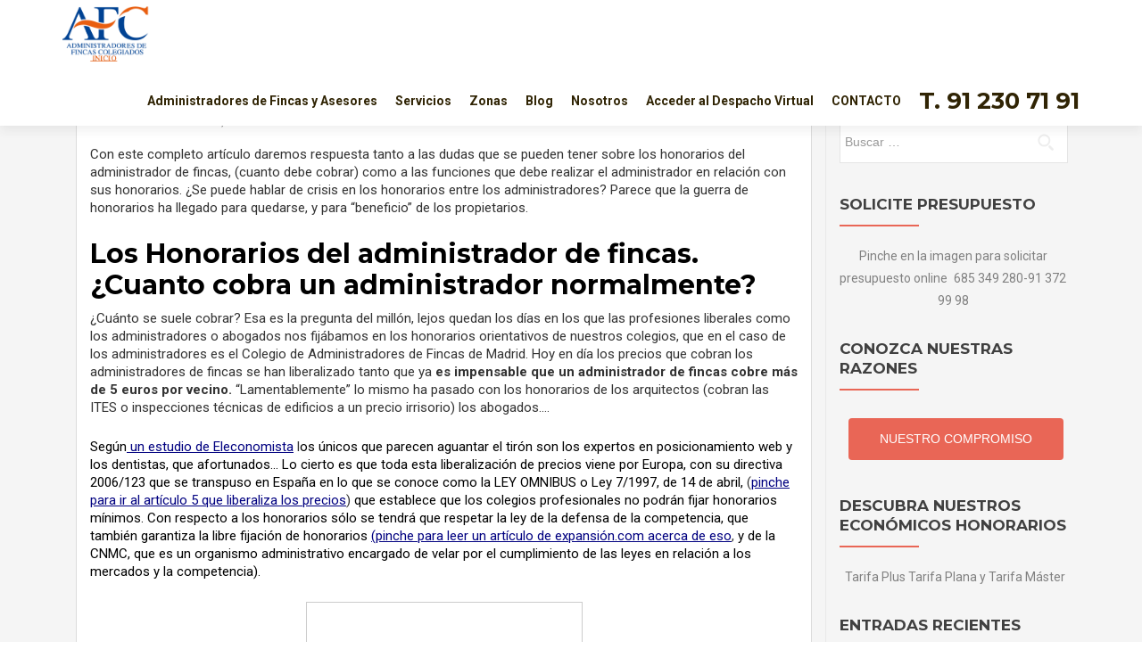

--- FILE ---
content_type: text/html; charset=UTF-8
request_url: https://administradoresygestiondefincas.com/honorarios-administradores-de-fincas-cuanto-cobra
body_size: 42307
content:
<!DOCTYPE html><html lang="es"><head><meta charset="UTF-8"><meta name="viewport" content="width=device-width, initial-scale=1"><link rel="profile" href="https://gmpg.org/xfn/11"><link rel="pingback" href="https://administradoresygestiondefincas.com/xmlrpc.php"><link media="all" href="https://administradoresygestiondefincas.com/wp-content/cache/autoptimize/css/autoptimize_3228df7394f2202768efbb442746ad85.css" rel="stylesheet" /><title>HONORARIOS DEL ADMINISTRADOR DE FINCAS, ¿CUANTO COBRA?</title>  <script data-cfasync="false" data-pagespeed-no-defer type="text/javascript">//
	var gtm4wp_datalayer_name = "dataLayer";
	var dataLayer = dataLayer || [];
//</script> <meta name="description" content="¿Cobra demasiado mi administrador de fincas? ¿Estamos perdiendo dinero? Estudio de los honorarios del administrador de fincas con test de incluido"/><link rel="canonical" href="https://administradoresygestiondefincas.com/honorarios-administradores-de-fincas-cuanto-cobra" /><meta property="og:locale" content="es_ES" /><meta property="og:type" content="article" /><meta property="og:title" content="HONORARIOS DEL ADMINISTRADOR DE FINCAS, ¿CUANTO COBRA?" /><meta property="og:description" content="¿Cobra demasiado mi administrador de fincas? ¿Estamos perdiendo dinero? Estudio de los honorarios del administrador de fincas con test de incluido" /><meta property="og:url" content="https://administradoresygestiondefincas.com/honorarios-administradores-de-fincas-cuanto-cobra" /><meta property="og:site_name" content="Administrador de Fincas Madrid | TuFinca® Administradores de fincas" /><meta property="article:publisher" content="https://www.facebook.com/TufincaAdministraciondefincas/" /><meta property="article:author" content="https://www.facebook.com/TufincaAdministraciondefincas/" /><meta property="article:tag" content="Cuanto cobra un administrador de fincas" /><meta property="article:tag" content="honorarios administradores de fincas" /><meta property="article:tag" content="Los precios de los administradores de fincas" /><meta property="article:section" content="Todo sobre la Administración de Fincas y su comunidad" /><meta property="article:published_time" content="2016-02-22T09:25:27+00:00" /><meta property="article:modified_time" content="2020-11-24T17:56:50+00:00" /><meta property="og:updated_time" content="2020-11-24T17:56:50+00:00" /><meta property="og:image" content="https://administradoresygestiondefincas.com/wp-content/uploads/2016/02/Honorarios-administrador-de-fincas.jpg" /><meta property="og:image:secure_url" content="https://administradoresygestiondefincas.com/wp-content/uploads/2016/02/Honorarios-administrador-de-fincas.jpg" /><meta property="og:image:width" content="1600" /><meta property="og:image:height" content="1066" /><meta name="twitter:card" content="summary_large_image" /><meta name="twitter:description" content="¿Cobra demasiado mi administrador de fincas? ¿Estamos perdiendo dinero? Estudio de los honorarios del administrador de fincas con test de incluido" /><meta name="twitter:title" content="HONORARIOS DEL ADMINISTRADOR DE FINCAS, ¿CUANTO COBRA?" /><meta name="twitter:image" content="https://administradoresygestiondefincas.com/wp-content/uploads/2016/02/Honorarios-administrador-de-fincas.jpg" /> <script type='application/ld+json' class='yoast-schema-graph yoast-schema-graph--main'>{"@context":"https://schema.org","@graph":[{"@type":"WebSite","@id":"https://administradoresygestiondefincas.com/#website","url":"https://administradoresygestiondefincas.com/","name":"Administrador de Fincas Madrid | TuFinca\u00ae Administradores de fincas","potentialAction":{"@type":"SearchAction","target":"https://administradoresygestiondefincas.com/?s={search_term_string}","query-input":"required name=search_term_string"}},{"@type":"ImageObject","@id":"https://administradoresygestiondefincas.com/honorarios-administradores-de-fincas-cuanto-cobra#primaryimage","url":"https://administradoresygestiondefincas.com/wp-content/uploads/2016/02/Honorarios-administrador-de-fincas.jpg","width":1600,"height":1066,"caption":"Honorarios del administrador de fincas precios madrid"},{"@type":"WebPage","@id":"https://administradoresygestiondefincas.com/honorarios-administradores-de-fincas-cuanto-cobra#webpage","url":"https://administradoresygestiondefincas.com/honorarios-administradores-de-fincas-cuanto-cobra","inLanguage":"es","name":"HONORARIOS DEL ADMINISTRADOR DE FINCAS, \u00bfCUANTO COBRA?","isPartOf":{"@id":"https://administradoresygestiondefincas.com/#website"},"primaryImageOfPage":{"@id":"https://administradoresygestiondefincas.com/honorarios-administradores-de-fincas-cuanto-cobra#primaryimage"},"datePublished":"2016-02-22T09:25:27+00:00","dateModified":"2020-11-24T17:56:50+00:00","author":{"@id":"https://administradoresygestiondefincas.com/#/schema/person/d1edc8adf3d59900c1502f7b27777dab"},"description":"\u00bfCobra demasiado mi administrador de fincas? \u00bfEstamos perdiendo dinero? Estudio de los honorarios del administrador de fincas con test de incluido"},{"@type":["Person"],"@id":"https://administradoresygestiondefincas.com/#/schema/person/d1edc8adf3d59900c1502f7b27777dab","name":"TuFinca Administraci\u00f3n de Fincas y Abogados","image":{"@type":"ImageObject","@id":"https://administradoresygestiondefincas.com/#authorlogo","url":"https://secure.gravatar.com/avatar/d3ac346ffd92dd8f43580f3ccac4619e?s=96&d=mm&r=g","caption":"TuFinca Administraci\u00f3n de Fincas y Abogados"},"description":"TuFinca es Administraci\u00f3n de Fincas y es Despacho de Abogados. Es despacho de abogados y es estudio de arquitectura. Es en definitiva un grupo de profesionales que ayudar\u00e1n a su comunidad en todo lo que necesite, con una gesti\u00f3n r\u00e1pida y cercana completamente avalada por m\u00e1s de 20 a\u00f1os de experiencia","sameAs":["https://www.facebook.com/TufincaAdministraciondefincas/"]}]}</script> <link rel='dns-prefetch' href='//fonts.googleapis.com' /><link rel='dns-prefetch' href='//s.w.org' /><link rel="alternate" type="application/rss+xml" title="Administrador de Fincas Madrid | TuFinca® Administradores de fincas &raquo; Feed" href="https://administradoresygestiondefincas.com/feed" /><link rel="alternate" type="application/rss+xml" title="Administrador de Fincas Madrid | TuFinca® Administradores de fincas &raquo; RSS de los comentarios" href="https://administradoresygestiondefincas.com/comments/feed" /><link rel="alternate" type="application/rss+xml" title="Administrador de Fincas Madrid | TuFinca® Administradores de fincas &raquo; Los Honorarios del Administrador de Fincas RSS de los comentarios" href="https://administradoresygestiondefincas.com/honorarios-administradores-de-fincas-cuanto-cobra/feed" />  <script type="text/javascript" data-cfasync="false">var em_version         = '6.0.2';
	var em_track_user      = true;
	var em_no_track_reason = '';
	
	var disableStr = 'ga-disable-UA-72114350-1';

	/* Function to detect opted out users */
	function __gaTrackerIsOptedOut() {
		return document.cookie.indexOf(disableStr + '=true') > -1;
	}

	/* Disable tracking if the opt-out cookie exists. */
	if ( __gaTrackerIsOptedOut() ) {
		window[disableStr] = true;
	}

	/* Opt-out function */
	function __gaTrackerOptout() {
	  document.cookie = disableStr + '=true; expires=Thu, 31 Dec 2099 23:59:59 UTC; path=/';
	  window[disableStr] = true;
	}

	if ( 'undefined' === typeof gaOptout ) {
		function gaOptout() {
			__gaTrackerOptout();
		}
	}
	
	if ( em_track_user ) {
		(function(i,s,o,g,r,a,m){i['GoogleAnalyticsObject']=r;i[r]=i[r]||function(){
			(i[r].q=i[r].q||[]).push(arguments)},i[r].l=1*new Date();a=s.createElement(o),
			m=s.getElementsByTagName(o)[0];a.async=1;a.src=g;m.parentNode.insertBefore(a,m)
		})(window,document,'script','//www.google-analytics.com/analytics.js','__gaTracker');

window.ga = __gaTracker;		__gaTracker('create', 'UA-72114350-1', 'auto');
		__gaTracker('set', 'forceSSL', true);
		__gaTracker('send','pageview');
		__gaTracker( function() { window.ga = __gaTracker; } );
	} else {
		console.log( "" );
		(function() {
			/* https://developers.google.com/analytics/devguides/collection/analyticsjs/ */
			var noopfn = function() {
				return null;
			};
			var noopnullfn = function() {
				return null;
			};
			var Tracker = function() {
				return null;
			};
			var p = Tracker.prototype;
			p.get = noopfn;
			p.set = noopfn;
			p.send = noopfn;
			var __gaTracker = function() {
				var len = arguments.length;
				if ( len === 0 ) {
					return;
				}
				var f = arguments[len-1];
				if ( typeof f !== 'object' || f === null || typeof f.hitCallback !== 'function' ) {
					console.log( 'Función desactivada __gaTracker(' + arguments[0] + " ....) porque no estás siendo rastreado. " + em_no_track_reason );
					return;
				}
				try {
					f.hitCallback();
				} catch (ex) {

				}
			};
			__gaTracker.create = function() {
				return new Tracker();
			};
			__gaTracker.getByName = noopnullfn;
			__gaTracker.getAll = function() {
				return [];
			};
			__gaTracker.remove = noopfn;
			window['__gaTracker'] = __gaTracker;
			window.ga = __gaTracker;		})();
		}</script>  <script type="text/javascript">window._wpemojiSettings = {"baseUrl":"https:\/\/s.w.org\/images\/core\/emoji\/12.0.0-1\/72x72\/","ext":".png","svgUrl":"https:\/\/s.w.org\/images\/core\/emoji\/12.0.0-1\/svg\/","svgExt":".svg","source":{"concatemoji":"https:\/\/administradoresygestiondefincas.com\/wp-includes\/js\/wp-emoji-release.min.js?ver=5.2.23"}};
			!function(e,a,t){var n,r,o,i=a.createElement("canvas"),p=i.getContext&&i.getContext("2d");function s(e,t){var a=String.fromCharCode;p.clearRect(0,0,i.width,i.height),p.fillText(a.apply(this,e),0,0);e=i.toDataURL();return p.clearRect(0,0,i.width,i.height),p.fillText(a.apply(this,t),0,0),e===i.toDataURL()}function c(e){var t=a.createElement("script");t.src=e,t.defer=t.type="text/javascript",a.getElementsByTagName("head")[0].appendChild(t)}for(o=Array("flag","emoji"),t.supports={everything:!0,everythingExceptFlag:!0},r=0;r<o.length;r++)t.supports[o[r]]=function(e){if(!p||!p.fillText)return!1;switch(p.textBaseline="top",p.font="600 32px Arial",e){case"flag":return s([55356,56826,55356,56819],[55356,56826,8203,55356,56819])?!1:!s([55356,57332,56128,56423,56128,56418,56128,56421,56128,56430,56128,56423,56128,56447],[55356,57332,8203,56128,56423,8203,56128,56418,8203,56128,56421,8203,56128,56430,8203,56128,56423,8203,56128,56447]);case"emoji":return!s([55357,56424,55356,57342,8205,55358,56605,8205,55357,56424,55356,57340],[55357,56424,55356,57342,8203,55358,56605,8203,55357,56424,55356,57340])}return!1}(o[r]),t.supports.everything=t.supports.everything&&t.supports[o[r]],"flag"!==o[r]&&(t.supports.everythingExceptFlag=t.supports.everythingExceptFlag&&t.supports[o[r]]);t.supports.everythingExceptFlag=t.supports.everythingExceptFlag&&!t.supports.flag,t.DOMReady=!1,t.readyCallback=function(){t.DOMReady=!0},t.supports.everything||(n=function(){t.readyCallback()},a.addEventListener?(a.addEventListener("DOMContentLoaded",n,!1),e.addEventListener("load",n,!1)):(e.attachEvent("onload",n),a.attachEvent("onreadystatechange",function(){"complete"===a.readyState&&t.readyCallback()})),(n=t.source||{}).concatemoji?c(n.concatemoji):n.wpemoji&&n.twemoji&&(c(n.twemoji),c(n.wpemoji)))}(window,document,window._wpemojiSettings);</script> <style type="text/css">img.wp-smiley,
img.emoji {
	display: inline !important;
	border: none !important;
	box-shadow: none !important;
	height: 1em !important;
	width: 1em !important;
	margin: 0 .07em !important;
	vertical-align: -0.1em !important;
	background: none !important;
	padding: 0 !important;
}</style><style id='ez-toc-inline-css' type='text/css'>div#ez-toc-container p.ez-toc-title {font-size: 120%;}div#ez-toc-container p.ez-toc-title {font-weight: 500;}div#ez-toc-container ul li {font-size: 95%;}</style><link rel='stylesheet' id='one_pirate_font_roboto-css'  href='//fonts.googleapis.com/css?family=Roboto%3A100%2C100italic%2C300%2C300italic%2C400%2C400italic%2C500%2C500italic%2C700%2C700italic%2C900%2C900italic&#038;ver=5.2.23' type='text/css' media='all' /><link rel='stylesheet' id='one_pirate_font_titillium-css'  href='//fonts.googleapis.com/css?family=Titillium+Web%3A400%2C300%2C300italic%2C200italic%2C200%2C400italic%2C600%2C600italic%2C700%2C700italic%2C900&#038;ver=5.2.23' type='text/css' media='all' /><link rel='stylesheet' id='zerif_font-css'  href='//fonts.googleapis.com/css?family=Lato%3A300%2C400%2C700%2C400italic%7CMontserrat%3A400%2C700%7CHomemade+Apple&#038;subset=latin%2Clatin-ext' type='text/css' media='all' /><link rel='stylesheet' id='zerif_font_all-css'  href='//fonts.googleapis.com/css?family=Open+Sans%3A300%2C300italic%2C400%2C400italic%2C600%2C600italic%2C700%2C700italic%2C800%2C800italic&#038;subset=latin&#038;ver=5.2.23' type='text/css' media='all' /><style id='zerif_style-inline-css' type='text/css'>body.home.page:not(.page-template-template-frontpage) {
			background-image: none !important;
		}

		.page-template-builder-fullwidth {
			overflow: hidden;
		}
		@media (min-width: 768px) {
			.page-template-builder-fullwidth-std .header > .elementor {
				padding-top: 76px;
			}
		}</style><!--[if lt IE 9]><link rel='stylesheet' id='zerif_ie_style-css'  href='https://administradoresygestiondefincas.com/wp-content/themes/zerif-lite/css/ie.css?ver=1.8.5.49' type='text/css' media='all' /> <![endif]--> <script>if (document.location.protocol != "https:") {document.location = document.URL.replace(/^http:/i, "https:");}</script><script type='text/javascript'>var exactmetrics_frontend = {"js_events_tracking":"true","download_extensions":"zip,mp3,mpeg,pdf,docx,pptx,xlsx,rar","inbound_paths":"[{\"path\":\"\\\/go\\\/\",\"label\":\"affiliate\"},{\"path\":\"\\\/recommend\\\/\",\"label\":\"affiliate\"}]","home_url":"https:\/\/administradoresygestiondefincas.com","hash_tracking":"false"};</script> <script type='text/javascript' src='https://administradoresygestiondefincas.com/wp-content/plugins/google-analytics-dashboard-for-wp/assets/js/frontend.min.js?ver=6.0.2'></script> <script type='text/javascript' src='https://administradoresygestiondefincas.com/wp-includes/js/jquery/jquery.js?ver=1.12.4-wp'></script> <script type='text/javascript' src='https://administradoresygestiondefincas.com/wp-includes/js/jquery/jquery-migrate.min.js?ver=1.4.1'></script> <script type='text/javascript' src='https://administradoresygestiondefincas.com/wp-content/plugins/duracelltomi-google-tag-manager/js/gtm4wp-contact-form-7-tracker.js?ver=1.11.5'></script> <script type='text/javascript' src='https://administradoresygestiondefincas.com/wp-content/plugins/duracelltomi-google-tag-manager/js/gtm4wp-form-move-tracker.js?ver=1.11.5'></script> <!--[if lt IE 9]> <script type='text/javascript' src='https://administradoresygestiondefincas.com/wp-content/themes/zerif-lite/js/html5.js?ver=5.2.23'></script> <![endif]--><link rel='https://api.w.org/' href='https://administradoresygestiondefincas.com/wp-json/' /><link rel="EditURI" type="application/rsd+xml" title="RSD" href="https://administradoresygestiondefincas.com/xmlrpc.php?rsd" /><link rel="wlwmanifest" type="application/wlwmanifest+xml" href="https://administradoresygestiondefincas.com/wp-includes/wlwmanifest.xml" /><meta name="generator" content="WordPress 5.2.23" /><link rel='shortlink' href='https://administradoresygestiondefincas.com/?p=318' /><link rel="alternate" type="application/json+oembed" href="https://administradoresygestiondefincas.com/wp-json/oembed/1.0/embed?url=https%3A%2F%2Fadministradoresygestiondefincas.com%2Fhonorarios-administradores-de-fincas-cuanto-cobra" /><link rel="alternate" type="text/xml+oembed" href="https://administradoresygestiondefincas.com/wp-json/oembed/1.0/embed?url=https%3A%2F%2Fadministradoresygestiondefincas.com%2Fhonorarios-administradores-de-fincas-cuanto-cobra&#038;format=xml" />  <script data-cfasync="false" data-pagespeed-no-defer type="text/javascript">//
	var dataLayer_content = {"pagePostType":"post","pagePostType2":"single-post","pageCategory":["todo-sobre-la-administracion-de-fincas-y-su-comunidad"],"pageAttributes":["cuanto-cobra-un-administrador-de-fincas","honorarios-administradores-de-fincas","administradores-de-fincas-precios"],"pagePostAuthor":"TuFinca Administración de Fincas y Abogados"};
	dataLayer.push( dataLayer_content );//</script> <script data-cfasync="false">//
(function(w,d,s,l,i){w[l]=w[l]||[];w[l].push({'gtm.start':
new Date().getTime(),event:'gtm.js'});var f=d.getElementsByTagName(s)[0],
j=d.createElement(s),dl=l!='dataLayer'?'&l='+l:'';j.async=true;j.src=
'//www.googletagmanager.com/gtm.'+'js?id='+i+dl;f.parentNode.insertBefore(j,f);
})(window,document,'script','dataLayer','GTM-N2X73RQ');//</script> 
<style type="text/css">.recentcomments a{display:inline !important;padding:0 !important;margin:0 !important;}</style><style type="text/css" id="custom-background-css">body.custom-background { background-image: url("https://administradoresygestiondefincas.com/wp-content/uploads/2015/11/Tufinca-A-G-Administración-de-fincas-e1446411935925.jpg"); background-position: left top; background-size: auto; background-repeat: no-repeat; background-attachment: fixed; }</style><link rel="icon" href="https://administradoresygestiondefincas.com/wp-content/uploads/2015/07/imagen-web-3-150x150.png" sizes="32x32" /><link rel="icon" href="https://administradoresygestiondefincas.com/wp-content/uploads/2015/07/imagen-web-3.png" sizes="192x192" /><link rel="apple-touch-icon-precomposed" href="https://administradoresygestiondefincas.com/wp-content/uploads/2015/07/imagen-web-3.png" /><meta name="msapplication-TileImage" content="https://administradoresygestiondefincas.com/wp-content/uploads/2015/07/imagen-web-3.png" /></head><body data-rsssl=1 class="post-template-default single single-post postid-318 single-format-standard wp-custom-logo "> <noscript><iframe src="https://www.googletagmanager.com/ns.html?id=GTM-N2X73RQ"
height="0" width="0" style="display:none;visibility:hidden"></iframe></noscript> <br style="display:none;" ><div id="mobilebgfix"><div class="mobile-bg-fix-img-wrap"><div class="mobile-bg-fix-img"></div></div><div class="mobile-bg-fix-whole-site"><header id="home" class="header" itemscope="itemscope" itemtype="http://schema.org/WPHeader"><div id="main-nav" class="navbar navbar-inverse bs-docs-nav" role="banner"><div class="container"><div class="navbar-header responsive-logo"> <button class="navbar-toggle collapsed" type="button" data-toggle="collapse" data-target=".bs-navbar-collapse"> <span class="sr-only">Cambiar navegación</span> <span class="icon-bar"></span> <span class="icon-bar"></span> <span class="icon-bar"></span> </button><div class="navbar-brand" itemscope itemtype="http://schema.org/Organization"> <a href="https://administradoresygestiondefincas.com/" class="custom-logo-link" rel="home"><img width="463" height="292" src="https://administradoresygestiondefincas.com/wp-content/uploads/2015/12/Tufinca-administración-de-fincas.png" class="custom-logo" alt="Administración de fincas en Madrid, Pozuelo de Alarcón, Aravaca. y Boadilla, Administradores de fincas económicos." srcset="https://administradoresygestiondefincas.com/wp-content/uploads/2015/12/Tufinca-administración-de-fincas.png 463w, https://administradoresygestiondefincas.com/wp-content/uploads/2015/12/Tufinca-administración-de-fincas-300x189.png 300w" sizes="(max-width: 463px) 100vw, 463px" /></a></div></div><nav class="navbar-collapse bs-navbar-collapse collapse" id="site-navigation" itemscope itemtype="http://schema.org/SiteNavigationElement"> <a class="screen-reader-text skip-link" href="#content">Ir al contenido</a><ul id="menu-administracion" class="nav navbar-nav navbar-right responsive-nav main-nav-list"><li id="menu-item-586" class="menu-item menu-item-type-custom menu-item-object-custom menu-item-home menu-item-586"><a title="Nuestra administración, a su servicio" href="https://administradoresygestiondefincas.com/#aboutus"><b>Administradores de Fincas y Asesores</b></a></li><li id="menu-item-585" class="menu-item menu-item-type-custom menu-item-object-custom menu-item-home menu-item-has-children menu-item-585"><a title="Nuestras razones" href="https://administradoresygestiondefincas.com/#focus"><b>Servicios</b></a><ul class="sub-menu"><li id="menu-item-1550" class="menu-item menu-item-type-post_type menu-item-object-page menu-item-1550"><a href="https://administradoresygestiondefincas.com/departamento-inmobiliario">Departamento Inmobiliario</a></li><li id="menu-item-596" class="menu-item menu-item-type-custom menu-item-object-custom menu-item-home menu-item-596"><a title="Ventajas para toda la comunidad, pero también para usted a título particular" href="https://administradoresygestiondefincas.com/#focus">5 exclusivos servicios incluidos en la cuota</a></li><li id="menu-item-684" class="menu-item menu-item-type-custom menu-item-object-custom menu-item-684"><a title="Si quiere tener todas nuestras funciones por escrito pida presupuesto" href="https://administradoresygestiondefincas.com/tufinca-administracion-de-fincas-madrid">Aún más sobre nuestras funciones</a></li><li id="menu-item-595" class="menu-item menu-item-type-custom menu-item-object-custom menu-item-595"><a title="Descubra nuestras 3 económicas tarifas" href="https://administradoresygestiondefincas.com/administracion-de-fincas-economica-madrid">Nuestras económicas tarifas</a></li></ul></li><li id="menu-item-688" class="menu-item menu-item-type-custom menu-item-object-custom menu-item-home menu-item-has-children menu-item-688"><a title="Tenemos oficinas en Pozuelo y Plaza de España, abarcamos Madrid,Pozuelo,Majadahonda,Boadilla y Las Rozas" href="https://administradoresygestiondefincas.com/"><b>Zonas</b></a><ul class="sub-menu"><li id="menu-item-703" class="menu-item menu-item-type-custom menu-item-object-custom menu-item-home menu-item-703"><a href="https://administradoresygestiondefincas.com/">Administración de Fincas en Majadahonda</a></li><li id="menu-item-696" class="menu-item menu-item-type-custom menu-item-object-custom menu-item-home menu-item-696"><a href="https://administradoresygestiondefincas.com/">Administración de Fincas en Aravaca</a></li><li id="menu-item-690" class="menu-item menu-item-type-custom menu-item-object-custom menu-item-home menu-item-690"><a href="https://administradoresygestiondefincas.com/">Administración de Fincas en Boadilla del Monte</a></li><li id="menu-item-694" class="menu-item menu-item-type-custom menu-item-object-custom menu-item-694"><a title="Administración de fincas en Vallecas" href="https://administradoresygestiondefincas.com/administradores-de-fincas-en-vallecas-madrid">Administración de Fincas en Vallecas</a></li><li id="menu-item-697" class="menu-item menu-item-type-custom menu-item-object-custom menu-item-home menu-item-697"><a href="https://administradoresygestiondefincas.com/">Administración de Fincas en Pozuelo</a></li></ul></li><li id="menu-item-587" class="menu-item menu-item-type-custom menu-item-object-custom menu-item-home menu-item-587"><a title="Artículos actuales, originales, didácticos  y por supuesto escritos por nosotros" href="https://administradoresygestiondefincas.com/#latestnews"><b>Blog</b></a></li><li id="menu-item-588" class="menu-item menu-item-type-custom menu-item-object-custom menu-item-home menu-item-588"><a title="Personas que trabajan para usted" href="https://administradoresygestiondefincas.com/#team"><b>Nosotros</b></a></li><li id="menu-item-884" class="menu-item menu-item-type-custom menu-item-object-custom menu-item-884"><a rel="nofollow" href="https://www.tucomunidad.com/#/signup/"><b>Acceder al Despacho Virtual</b></a></li><li id="menu-item-778" class="menu-item menu-item-type-custom menu-item-object-custom menu-item-home menu-item-778"><a title="Contáctenos sin compromiso" href="https://administradoresygestiondefincas.com/#contact"><b>CONTACTO</b></a></li><li id="menu-item-807" class="menu-item menu-item-type-custom menu-item-object-custom menu-item-807"><a title="Llámanos ahora." href="tel://+34912307191"><h2>T. 91 230 71 91</h2></a></li></ul></nav></div></div><div class="clear"></div></header><div id="content" class="site-content"><div class="container"><div class="content-left-wrap col-md-9"><div id="primary" class="content-area"><main itemscope itemtype="http://schema.org/WebPageElement" itemprop="mainContentOfPage" id="main" class="site-main"><article id="post-318" class="post-318 post type-post status-publish format-standard has-post-thumbnail hentry category-todo-sobre-la-administracion-de-fincas-y-su-comunidad tag-cuanto-cobra-un-administrador-de-fincas tag-honorarios-administradores-de-fincas tag-administradores-de-fincas-precios"><header class="entry-header"><h1 class="entry-title">Los Honorarios del Administrador de Fincas</h1><div class="entry-meta"> <span class="posted-on">Publicada en <a href="https://administradoresygestiondefincas.com/honorarios-administradores-de-fincas-cuanto-cobra" rel="bookmark"><time class="entry-date published" datetime="2016-02-22T09:25:27+00:00">febrero 22, 2016</time><time class="updated" datetime="2020-11-24T17:56:50+00:00">noviembre 24, 2020</time></a></span><span class="byline"> por <span class="author vcard"><a class="url fn n" href="https://administradoresygestiondefincas.com/author/holaquetal">TuFinca Administración de Fincas y Abogados</a></span></span></div></header><div class="entry-content"><p style="text-align: left;"><span style="color: #333333;">Con este completo artículo daremos respuesta tanto a las dudas que se pueden tener sobre los honorarios del administrador de fincas, (cuanto debe cobrar) como a las funciones que debe realizar el administrador en relación con sus honorarios. ¿Se puede hablar de crisis en los honorarios entre los administradores? Parece que la guerra de honorarios ha llegado para quedarse, y para &#8220;beneficio&#8221; de los propietarios.</span></p><h1 style="text-align: left;"><span style="color: #000000;">Los Honorarios del administrador de fincas. ¿Cuanto cobra un administrador normalmente?</span></h1><p style="text-align: left;"><span style="color: #333333;">¿Cuánto se suele cobrar? Esa es la pregunta del millón, lejos quedan los días en los que las profesiones liberales como los administradores o abogados nos fijábamos en los honorarios orientativos de nuestros colegios, que en el caso de los administradores es el Colegio de Administradores de Fincas de Madrid. Hoy en día los precios que cobran los administradores de fincas se han liberalizado tanto que ya <strong>es impensable que un administrador de fincas cobre más de 5 euros por vecino.</strong> &#8220;Lamentablemente&#8221; lo mismo ha pasado con los honorarios de los arquitectos (cobran las ITES o inspecciones técnicas de edificios a un precio irrisorio) los abogados&#8230;.</span></p><p style="text-align: left;"><span style="color: #000000;">Según</span><span style="color: #333333;"><span style="text-decoration: underline;"><span style="color: #000080; text-decoration: underline;"> un estudio de </span></span><span style="text-decoration: underline; color: #000080;"><a style="color: #000080; text-decoration: underline;" href="http://www.eleconomista.es/gestion-empresarial/noticias/4704701/03/13/Las-profesiones-menos-afectadas-por-la-crisis-economica-nacen-en-Internet.html"><span style="color: #000080; text-decoration: underline;">Ele</span>conomista</a></span> l<span style="color: #000000;">os únicos que parecen aguantar el tirón son los expertos en posicionamiento web y los dentistas, que afortunados&#8230; Lo cierto es que toda esta liberalización de precios viene por Europa, con su directiva 2006/123 que se transpuso en España en lo que se conoce como la LEY OMNIBUS o Ley 7/1997, de 14 de abril,</span> (<a href="https://www.boe.es/diario_boe/txt.php?id=BOE-A-1997-7879"><span style="text-decoration: underline;"><span style="color: #000080; text-decoration: underline;">pinche para ir al artículo 5 que liberaliza los precios</span></span></a>) <span style="color: #000000;">que establece que los colegios profesionales no podrán fijar honorarios mínimos. Con respecto a los honorarios sólo se tendrá que respetar la ley de la defensa de la competencia, que también garantiza la libre fijación de honorarios</span> <span style="text-decoration: underline;"><span style="color: #000080; text-decoration: underline;">(p</span><span style="color: #000080; text-decoration: underline;"><a style="color: #000080; text-decoration: underline;" href="http://www.expansion.com/juridico/actualidad-tendencias/2015/09/15/55f8613046163fca598b45aa.html">inche para leer un artículo de expansión.com acerca de eso</a></span></span>, <span style="color: #000000;">y de la CNMC, que es un organismo administrativo encargado de velar por el cumplimiento de las leyes en relación a los mercados y la competencia).</span></span></p><div id="attachment_568" style="width: 310px" class="wp-caption aligncenter"><a href="https://administradoresygestiondefincas.com/wp-content/uploads/2016/02/hONORARIOS-ADMINISTRADOR-DE-FINCAS-DINERO.jpg"><img aria-describedby="caption-attachment-568" class="lazy lazy-hidden size-medium wp-image-568" src="[data-uri]" data-lazy-type="image" data-lazy-src="https://administradoresygestiondefincas.com/wp-content/uploads/2016/02/hONORARIOS-ADMINISTRADOR-DE-FINCAS-DINERO-300x178.jpg" alt="honorarios administradores de fincas cuanto cobran" width="300" height="178" data-lazy-srcset="https://administradoresygestiondefincas.com/wp-content/uploads/2016/02/hONORARIOS-ADMINISTRADOR-DE-FINCAS-DINERO-300x178.jpg 300w, https://administradoresygestiondefincas.com/wp-content/uploads/2016/02/hONORARIOS-ADMINISTRADOR-DE-FINCAS-DINERO.jpg 570w" data-lazy-sizes="(max-width: 300px) 100vw, 300px" /><noscript><img aria-describedby="caption-attachment-568" class="size-medium wp-image-568" src="https://administradoresygestiondefincas.com/wp-content/uploads/2016/02/hONORARIOS-ADMINISTRADOR-DE-FINCAS-DINERO-300x178.jpg" alt="honorarios administradores de fincas cuanto cobran" width="300" height="178" srcset="https://administradoresygestiondefincas.com/wp-content/uploads/2016/02/hONORARIOS-ADMINISTRADOR-DE-FINCAS-DINERO-300x178.jpg 300w, https://administradoresygestiondefincas.com/wp-content/uploads/2016/02/hONORARIOS-ADMINISTRADOR-DE-FINCAS-DINERO.jpg 570w" sizes="(max-width: 300px) 100vw, 300px" /></noscript></a><p id="caption-attachment-568" class="wp-caption-text">Hoy en día unos honorarios del administrador de fincas competitivos pueden ir de la mano de una buena gestión y dedicación incluso con atención 24 horas.</p></div><h2><span style="color: #000000;">¿Qué porcentaje de la cuota que pago va a parar a los honorarios del administrador?</span></h2><p style="text-align: left;"><span style="color: #000000;">Le pongo un ejemplo completamente demostrable: El mes pasado comenzamos a administrar una comunidad pequeña, de 8 propietarios, en la que cada uno pagaba a la comunidad 50 euros. Pues bien, de los 400 euros que recolectaban, 120 iban a parar al bolsillo del anterior administrador. Esto no es algo malo, era normal hace unos años, pero hoy en día que un 25% de lo que se paga vaya a ir al administrador de fincas parece desmesurado. De sus cuotas, pagaban 12,50 euros cada mes al administrador, lo que hace un anual de 150 euros. Con TuFinca ahorraron más de 100 euros al año cada propietario ya que comenzaron a pagar 3 euros por vecino.</span></p><p style="text-align: left;"><span style="color: #000000;">Si quieres saber cuales son las</span> <span style="text-decoration: underline; color: #000080;"><a href="https://fincasmadrid.online/index.php/2020/11/15/obligaciones-del-administrador-de-fincas/">funciones que se deben exigir a un administrador de fincas pincha</a> aqu</span>í <span style="color: #000000;">y te llevará a un completo test para saber si tienes un buen administrador de fincas.</span></p><p style="text-align: left;"><span style="color: #000000;">Este gran porcentaje de la cuota que suelen pagar al administrador las comunidades pequeñas no suele darse en las grandes, por el simple hecho de que no se solía (ni se suele) cobrar tanto proporcionalmente. Con un ejemplo, en una comunidad de 100 vecinos se venía pagando unos 400 o 500 euros de administración, con unas cuotas medias de 100 euros: un 5% de lo que cada vecino pagaba al mes iba parar al administrador. Esto daba un total de 5 euros al mes, que al año dan 60 euros. Contratando con nosotros ahorraron más de la mitad, pero aun así se puede ver que el porcentaje de ahorro no es tan grande en lo que paga cada vecino de una comunidad grande, pero sin embargo la suma de lo que ahorran 100 vecinos da una gran cantidad de dinero que puede ir destinado a unos mejores servicios. </span></p><h2><span style="color: #000000;">¿Qué honorarios debo pedir que se cobren?</span></h2><p style="text-align: left;"><span style="color: #000000;">Nosotros recomendamos que no pierda dinero, sea cual sea el importe, ya que hay administradores, que debido a la pasividad de los vecinos tienen unos honorarios que hoy en día son desmesurados, y además, suelen ser los que peor hacen su trabajo. </span></p><p style="text-align: left;"><span style="color: #000000;">Si quieres saber los trucos y requisitos legales para realizar correctamente el</span> <span style="text-decoration: underline; color: #000080;"><a style="color: #000080; text-decoration: underline;" href="https://administradoresygestiondefincas.com/pasos-para-cambiar-de-administrador-de-fincas-cambio">cambio del administrador de fincas pincha aquí.</a></span></p><p style="text-align: left;"><span style="color: #000000;">Fuera de reflexiones, <strong>lo mínimo que los administradores de fincas cobran hoy en día es 3 euros por vecino</strong>, o un ahorro de un porcentaje en lo que cobraba el anterior administrador, como por ejemplo un 50% que es lo que proponemos en TuFinca. Ese ahorro del 50% que ofrecemos demuestra que la mayoría de las comunidades paga cantidades demasiado altas al administrador. Actualmente parece justo cobrar esos 3 euros por vecino siempre que no cuenten con servicios de portería o conserjería. Sabemos que antes en la administración de fincas se podía cobrar hasta 5 o incluso 6 euros por vecino, ahora la media está en unos 4 euros, dependiendo de factores que luego se verán,  de tal manera que si su administrador tiene unos honorarios superiores está cobrando por encima de la media.</span></p><p style="text-align: left;"><span style="color: #000000;"><strong>Todo depende de las labores que desempeñe su administrador de fincas en la comunidad y los elementos de su finca </strong>(me remito al anterior link en el que detallamos las funciones que hay que exigir), aquí abajo orientamos sobre lo que debería cobrar un administrador teniendo en cuenta por un lado las características de la finca ¿Cuánto debe cobrar mi administrador? Conozca sus honorarios recomendados: A los 3 euros por vecino mínimo que se cobrarán hay que sumarle si tiene servicios comunes tales como:</span></p><ul style="text-align: left;"><li><span style="color: #000000;"><strong>Conserje</strong>. El conserje supone un esfuerzo añadido para los administradores, ya que les obliga a hacerle las nóminas, las suplencias y calcularle los seguros sociales. Algunos administradores de fincas con el fin de invertir menor tiempo en eso lo delegan en otra asesoría que se encargue de eso.</span></li><li><span style="color: #000000;"><strong>Piscina y/o pista de tenis</strong>. No encarece tanto, pero hay que gestionar la limpeza, el contrato del socorrista&#8230;</span></li><li><span style="color: #000000;"><strong>Zonas verdes.</strong></span></li></ul><p style="text-align: left;"><span style="color: #000000;">Si su comunidad tiene alguno de estos servicios añadidos, puede permitirse el lujo de que se le pague al administrador 4 o 5 euros por vecino. Si no los tiene el precio justo actualmente rondará los 3 euros, siempre respetando un lógico mínimo de honorarios si la comunidad es pequeña, que en nuestro caso debido a la atención personal y cercana es de 50 euros.</span></p><p style="text-align: right;"><span style="color: #000000;">Javier Espín Abogado, Administrador de Fincas, Diseñador y Posicionamiento Web</span></p><p style="text-align: center;"><span style="color: #000000;">Si tiene cualquier duda o sugerencia deje un comentario que contestaremos rápidamente o póngase en contacto con nosotros pinchando aquí<span style="text-decoration: underline;"> <a style="color: #000000; text-decoration: underline;" href="https://administradoresygestiondefincas.com/">TuFinca administración de fincas y abogados</a>.</span> Recuerde que en TuFinca en la cuota de Administración viene incluida la Asesoría Jurídica de abogados especializados en Derecho Civil, Penal y Laboral.</span></p><div id="attachment_375" style="width: 310px" class="wp-caption aligncenter"><a href="https://administradoresygestiondefincas.com/wp-content/uploads/2016/02/Ahorro-administracion-cerdito.jpg" rel="attachment wp-att-375"><img aria-describedby="caption-attachment-375" class="lazy lazy-hidden wp-image-375 size-medium" src="[data-uri]" data-lazy-type="image" data-lazy-src="https://administradoresygestiondefincas.com/wp-content/uploads/2016/02/Ahorro-administracion-cerdito-300x300.jpg" alt="Administración de Fincas económica" width="300" height="300" data-lazy-srcset="https://administradoresygestiondefincas.com/wp-content/uploads/2016/02/Ahorro-administracion-cerdito-300x300.jpg 300w, https://administradoresygestiondefincas.com/wp-content/uploads/2016/02/Ahorro-administracion-cerdito-150x150.jpg 150w, https://administradoresygestiondefincas.com/wp-content/uploads/2016/02/Ahorro-administracion-cerdito-250x250.jpg 250w, https://administradoresygestiondefincas.com/wp-content/uploads/2016/02/Ahorro-administracion-cerdito-174x174.jpg 174w, https://administradoresygestiondefincas.com/wp-content/uploads/2016/02/Ahorro-administracion-cerdito.jpg 693w" data-lazy-sizes="(max-width: 300px) 100vw, 300px" /><noscript><img aria-describedby="caption-attachment-375" class="wp-image-375 size-medium" src="https://administradoresygestiondefincas.com/wp-content/uploads/2016/02/Ahorro-administracion-cerdito-300x300.jpg" alt="Administración de Fincas económica" width="300" height="300" srcset="https://administradoresygestiondefincas.com/wp-content/uploads/2016/02/Ahorro-administracion-cerdito-300x300.jpg 300w, https://administradoresygestiondefincas.com/wp-content/uploads/2016/02/Ahorro-administracion-cerdito-150x150.jpg 150w, https://administradoresygestiondefincas.com/wp-content/uploads/2016/02/Ahorro-administracion-cerdito-250x250.jpg 250w, https://administradoresygestiondefincas.com/wp-content/uploads/2016/02/Ahorro-administracion-cerdito-174x174.jpg 174w, https://administradoresygestiondefincas.com/wp-content/uploads/2016/02/Ahorro-administracion-cerdito.jpg 693w" sizes="(max-width: 300px) 100vw, 300px" /></noscript></a><p id="caption-attachment-375" class="wp-caption-text"><span style="color: #000080;"><a style="color: #000080;" href="https://administradoresygestiondefincas.com/administracion-de-fincas-economica-madrid">Si quiere saber más sobre nuestro ahorro garantizado en su cuota de comunidad <span style="text-decoration: underline;">pulse aquí</span> donde encontrará nuestros económicos honorarios</a></span></p></div></div><footer class="entry-footer"> Esta entrada fue publicada en <a href="https://administradoresygestiondefincas.com/category/todo-sobre-la-administracion-de-fincas-y-su-comunidad" rel="category tag">Todo sobre la Administración de Fincas y su comunidad</a> y etiquetado <a href="https://administradoresygestiondefincas.com/tag/cuanto-cobra-un-administrador-de-fincas" rel="tag">Cuanto cobra un administrador de fincas</a>, <a href="https://administradoresygestiondefincas.com/tag/honorarios-administradores-de-fincas" rel="tag">honorarios administradores de fincas</a>, <a href="https://administradoresygestiondefincas.com/tag/administradores-de-fincas-precios" rel="tag">Los precios de los administradores de fincas</a>. Guarda el <a href="https://administradoresygestiondefincas.com/honorarios-administradores-de-fincas-cuanto-cobra" rel="bookmark">permalink</a>.</footer></article><nav class="navigation post-navigation" role="navigation"><h2 class="screen-reader-text">Navegación de entradas</h2><div class="nav-links"><div class="nav-previous"><a href="https://administradoresygestiondefincas.com/impuestos-en-compra-venta-de-casa" rel="prev"><span class="meta-nav">&larr;</span> TRES IMPUESTOS EN LA COMPRA y VENTA DE TU CASA</a></div><div class="nav-next"><a href="https://administradoresygestiondefincas.com/comentario-la-sentencia-san-fermines-legitima-defensa-diferencias-tipos-delitos-sexuales" rel="next">Comentario a la Sentencia de 12/07/2016 de San Fermín. Legítima defensa, tipos de delitos sexuales. <span class="meta-nav">&rarr;</span></a></div></div></nav><div id="comments" class="comments-area"><h2 class="comments-title"> 75 comentarios en &ldquo;<span>Los Honorarios del Administrador de Fincas</span>&rdquo;</h2><ul class="comment-list"><li id="comment-62" class="comment even thread-even depth-1 parent"><article id="div-comment-62" class="comment-body"><footer class="comment-meta"><div class="comment-author vcard"> <img alt='' src="[data-uri]" data-lazy-type="image" data-lazy-src='https://secure.gravatar.com/avatar/1be06b610caee2c6b43eb8e66a79fb78?s=32&#038;d=mm&#038;r=g' data-lazy-srcset='https://secure.gravatar.com/avatar/1be06b610caee2c6b43eb8e66a79fb78?s=64&#038;d=mm&#038;r=g 2x' class='lazy lazy-hidden avatar avatar-32 photo' height='32' width='32' /><noscript><img alt='' src='https://secure.gravatar.com/avatar/1be06b610caee2c6b43eb8e66a79fb78?s=32&#038;d=mm&#038;r=g' srcset='https://secure.gravatar.com/avatar/1be06b610caee2c6b43eb8e66a79fb78?s=64&#038;d=mm&#038;r=g 2x' class='avatar avatar-32 photo' height='32' width='32' /></noscript> <b class="fn">Pedro</b> <span class="says">dice:</span></div><div class="comment-metadata"> <a href="https://administradoresygestiondefincas.com/honorarios-administradores-de-fincas-cuanto-cobra#comment-62"> <time datetime="2016-10-27T20:35:11+00:00"> octubre 27, 2016 a las 8:35 pm </time> </a></div></footer><div class="comment-content"><p>Y el administrador que cobra doble en junio y diciembre por concepto de pagas extras?  Esto es legal?</p></div><div class="reply"><a rel='nofollow' class='comment-reply-link' href='#comment-62' data-commentid="62" data-postid="318" data-belowelement="div-comment-62" data-respondelement="respond" aria-label='Responder a Pedro'>Responder</a></div></article><ul class="children"><li id="comment-63" class="comment byuser comment-author-holaquetal bypostauthor odd alt depth-2 parent"><article id="div-comment-63" class="comment-body"><footer class="comment-meta"><div class="comment-author vcard"> <img alt='' src="[data-uri]" data-lazy-type="image" data-lazy-src='https://secure.gravatar.com/avatar/d3ac346ffd92dd8f43580f3ccac4619e?s=32&#038;d=mm&#038;r=g' data-lazy-srcset='https://secure.gravatar.com/avatar/d3ac346ffd92dd8f43580f3ccac4619e?s=64&#038;d=mm&#038;r=g 2x' class='lazy lazy-hidden avatar avatar-32 photo' height='32' width='32' /><noscript><img alt='' src='https://secure.gravatar.com/avatar/d3ac346ffd92dd8f43580f3ccac4619e?s=32&#038;d=mm&#038;r=g' srcset='https://secure.gravatar.com/avatar/d3ac346ffd92dd8f43580f3ccac4619e?s=64&#038;d=mm&#038;r=g 2x' class='avatar avatar-32 photo' height='32' width='32' /></noscript> <b class="fn"><a href='https://www.administradoresygestiondefincas.com' rel='external nofollow' class='url'>TuFinca Administración de Fincas y Abogados</a></b> <span class="says">dice:</span></div><div class="comment-metadata"> <a href="https://administradoresygestiondefincas.com/honorarios-administradores-de-fincas-cuanto-cobra#comment-63"> <time datetime="2016-10-28T08:36:01+00:00"> octubre 28, 2016 a las 8:36 am </time> </a></div></footer><div class="comment-content"><p>Buenos días,</p><p>Todo dependerá de lo que haya firmado en el contrato, o lo que haya escrito en el presupuesto que os envió cuando le contrataron ustedes.</p><p>Lo normal es que no sea legal, salvo que venga así dispuesto en algún documento, como le digo.</p><p>Muchas gracias Pedro por comentar en el blog, cualquier duda estamos encantados de ayudar,<br /> Javier Espín,<br /> Abogado-Administrador de Fincas.</p></div><div class="reply"><a rel='nofollow' class='comment-reply-link' href='#comment-63' data-commentid="63" data-postid="318" data-belowelement="div-comment-63" data-respondelement="respond" aria-label='Responder a TuFinca Administración de Fincas y Abogados'>Responder</a></div></article><ul class="children"><li id="comment-1769" class="comment even depth-3 parent"><article id="div-comment-1769" class="comment-body"><footer class="comment-meta"><div class="comment-author vcard"> <img alt='' src="[data-uri]" data-lazy-type="image" data-lazy-src='https://secure.gravatar.com/avatar/f72bbad79863d8436491123de02592d4?s=32&#038;d=mm&#038;r=g' data-lazy-srcset='https://secure.gravatar.com/avatar/f72bbad79863d8436491123de02592d4?s=64&#038;d=mm&#038;r=g 2x' class='lazy lazy-hidden avatar avatar-32 photo' height='32' width='32' /><noscript><img alt='' src='https://secure.gravatar.com/avatar/f72bbad79863d8436491123de02592d4?s=32&#038;d=mm&#038;r=g' srcset='https://secure.gravatar.com/avatar/f72bbad79863d8436491123de02592d4?s=64&#038;d=mm&#038;r=g 2x' class='avatar avatar-32 photo' height='32' width='32' /></noscript> <b class="fn">alvaro</b> <span class="says">dice:</span></div><div class="comment-metadata"> <a href="https://administradoresygestiondefincas.com/honorarios-administradores-de-fincas-cuanto-cobra#comment-1769"> <time datetime="2020-12-01T12:00:17+00:00"> diciembre 1, 2020 a las 12:00 pm </time> </a></div></footer><div class="comment-content"><p>Con esos precios de tres euros es imposible trabajar. Cobrar tres euros a una comunidad de vecinos de 5 propietarios. lo que es igual a 15 euros. ¿Quién trabaja por 15 euro al mes con el trabajo que dan las comunidades sobretodo las pequeñas y viejas? Imposible trabajar a ese precio. La administración que se ocupe de comunidades a ese precio son candidatas al abandono por parte del administrador. A esos precios no se valora el trabajo del administrador. Creo que hay que poner unos precios acorde a tus servicios no tirar los precios por el suelo como si fuera un bazar marroquí. Yo siempre pongo el precio acorde a lo que hago y considero que mi trabajo vale este precio. Lo demás es desprestigiar la profesión</p></div><div class="reply"><a rel='nofollow' class='comment-reply-link' href='#comment-1769' data-commentid="1769" data-postid="318" data-belowelement="div-comment-1769" data-respondelement="respond" aria-label='Responder a alvaro'>Responder</a></div></article><ul class="children"><li id="comment-1770" class="comment byuser comment-author-holaquetal bypostauthor odd alt depth-4"><article id="div-comment-1770" class="comment-body"><footer class="comment-meta"><div class="comment-author vcard"> <img alt='' src="[data-uri]" data-lazy-type="image" data-lazy-src='https://secure.gravatar.com/avatar/d3ac346ffd92dd8f43580f3ccac4619e?s=32&#038;d=mm&#038;r=g' data-lazy-srcset='https://secure.gravatar.com/avatar/d3ac346ffd92dd8f43580f3ccac4619e?s=64&#038;d=mm&#038;r=g 2x' class='lazy lazy-hidden avatar avatar-32 photo' height='32' width='32' /><noscript><img alt='' src='https://secure.gravatar.com/avatar/d3ac346ffd92dd8f43580f3ccac4619e?s=32&#038;d=mm&#038;r=g' srcset='https://secure.gravatar.com/avatar/d3ac346ffd92dd8f43580f3ccac4619e?s=64&#038;d=mm&#038;r=g 2x' class='avatar avatar-32 photo' height='32' width='32' /></noscript> <b class="fn"><a href='https://www.administradoresygestiondefincas.com' rel='external nofollow' class='url'>TuFinca Administración de Fincas y Abogados</a></b> <span class="says">dice:</span></div><div class="comment-metadata"> <a href="https://administradoresygestiondefincas.com/honorarios-administradores-de-fincas-cuanto-cobra#comment-1770"> <time datetime="2020-12-01T18:36:58+00:00"> diciembre 1, 2020 a las 6:36 pm </time> </a></div></footer><div class="comment-content"><p>Hola Álvaro buenas tardes,</p><p>Estoy de acuerdo contigo, por eso recomendamos el mínimo de 60 euros al mes para las comunidades más pequeñas.</p><p>De todas formas esto es libre, pero es totalmente cierto que por 15 euros no se puede llevar ninguna comunidad, lo super mínimo sería 60 euros y eso ya sería muy barato, pero vamos todo depende de muchos factores, no es lo mismo un administrador consagrado que alguien que está empezando etc.</p><p>Un cordial saludo y gracias por comentar,<br /> Javier</p></div><div class="reply"><a rel='nofollow' class='comment-reply-link' href='#comment-1770' data-commentid="1770" data-postid="318" data-belowelement="div-comment-1770" data-respondelement="respond" aria-label='Responder a TuFinca Administración de Fincas y Abogados'>Responder</a></div></article></li><li id="comment-2569" class="comment even depth-4 parent"><article id="div-comment-2569" class="comment-body"><footer class="comment-meta"><div class="comment-author vcard"> <img alt='' src="[data-uri]" data-lazy-type="image" data-lazy-src='https://secure.gravatar.com/avatar/fe9ebdba0299813284dc5845feb90e9a?s=32&#038;d=mm&#038;r=g' data-lazy-srcset='https://secure.gravatar.com/avatar/fe9ebdba0299813284dc5845feb90e9a?s=64&#038;d=mm&#038;r=g 2x' class='lazy lazy-hidden avatar avatar-32 photo' height='32' width='32' /><noscript><img alt='' src='https://secure.gravatar.com/avatar/fe9ebdba0299813284dc5845feb90e9a?s=32&#038;d=mm&#038;r=g' srcset='https://secure.gravatar.com/avatar/fe9ebdba0299813284dc5845feb90e9a?s=64&#038;d=mm&#038;r=g 2x' class='avatar avatar-32 photo' height='32' width='32' /></noscript> <b class="fn">Susana</b> <span class="says">dice:</span></div><div class="comment-metadata"> <a href="https://administradoresygestiondefincas.com/honorarios-administradores-de-fincas-cuanto-cobra#comment-2569"> <time datetime="2021-12-15T21:06:02+00:00"> diciembre 15, 2021 a las 9:06 pm </time> </a></div></footer><div class="comment-content"><p>Muy bien dicho, yo trabajo en una administración de fincas hace ya 30 años y con esos precios por una comunidad pequeña no la quiero, no se valora el trabajo de un administrador, hay veces que dan ganas de enviar a algún sitio a los vecinos porculeros que los hay, a esos les digo siempre: si quieres ves a trabajar tú gratis, yo no. Tengamos sentido común por favor.</p></div><div class="reply"><a rel='nofollow' class='comment-reply-link' href='#comment-2569' data-commentid="2569" data-postid="318" data-belowelement="div-comment-2569" data-respondelement="respond" aria-label='Responder a Susana'>Responder</a></div></article><ul class="children"><li id="comment-2571" class="comment byuser comment-author-holaquetal bypostauthor odd alt depth-5"><article id="div-comment-2571" class="comment-body"><footer class="comment-meta"><div class="comment-author vcard"> <img alt='' src="[data-uri]" data-lazy-type="image" data-lazy-src='https://secure.gravatar.com/avatar/d3ac346ffd92dd8f43580f3ccac4619e?s=32&#038;d=mm&#038;r=g' data-lazy-srcset='https://secure.gravatar.com/avatar/d3ac346ffd92dd8f43580f3ccac4619e?s=64&#038;d=mm&#038;r=g 2x' class='lazy lazy-hidden avatar avatar-32 photo' height='32' width='32' /><noscript><img alt='' src='https://secure.gravatar.com/avatar/d3ac346ffd92dd8f43580f3ccac4619e?s=32&#038;d=mm&#038;r=g' srcset='https://secure.gravatar.com/avatar/d3ac346ffd92dd8f43580f3ccac4619e?s=64&#038;d=mm&#038;r=g 2x' class='avatar avatar-32 photo' height='32' width='32' /></noscript> <b class="fn"><a href='https://www.administradoresygestiondefincas.com' rel='external nofollow' class='url'>TuFinca Administración de Fincas y Abogados</a></b> <span class="says">dice:</span></div><div class="comment-metadata"> <a href="https://administradoresygestiondefincas.com/honorarios-administradores-de-fincas-cuanto-cobra#comment-2571"> <time datetime="2021-12-16T09:56:07+00:00"> diciembre 16, 2021 a las 9:56 am </time> </a></div></footer><div class="comment-content"><p>Completamente de acuerdo Susana. Saludos cordiales,</p></div></article></li></ul></li></ul></li></ul></li></ul></li><li id="comment-70" class="comment even thread-odd thread-alt depth-1 parent"><article id="div-comment-70" class="comment-body"><footer class="comment-meta"><div class="comment-author vcard"> <img alt='' src="[data-uri]" data-lazy-type="image" data-lazy-src='https://secure.gravatar.com/avatar/c2644230973c27719f599cd2996dda6c?s=32&#038;d=mm&#038;r=g' data-lazy-srcset='https://secure.gravatar.com/avatar/c2644230973c27719f599cd2996dda6c?s=64&#038;d=mm&#038;r=g 2x' class='lazy lazy-hidden avatar avatar-32 photo' height='32' width='32' /><noscript><img alt='' src='https://secure.gravatar.com/avatar/c2644230973c27719f599cd2996dda6c?s=32&#038;d=mm&#038;r=g' srcset='https://secure.gravatar.com/avatar/c2644230973c27719f599cd2996dda6c?s=64&#038;d=mm&#038;r=g 2x' class='avatar avatar-32 photo' height='32' width='32' /></noscript> <b class="fn">Cris</b> <span class="says">dice:</span></div><div class="comment-metadata"> <a href="https://administradoresygestiondefincas.com/honorarios-administradores-de-fincas-cuanto-cobra#comment-70"> <time datetime="2016-11-17T08:46:39+00:00"> noviembre 17, 2016 a las 8:46 am </time> </a></div></footer><div class="comment-content"><p>Buenos dias,</p><p>tenemos que constituir comunidad de vecinos. es un edificio de 2 plantas con 6 vecinos, sin ascensor y con 3 bombillas en las zonas comunes. Sin jardines ni piscina ni conserje.<br /> Nos han presentado un presupuesto de administrador de 100 euros al mes por sus honorarios.<br /> A mi me parece un poco caro, pero soy muy nueva en esto y no sé cómo compararlo</p><p>Supongo que puede ser más caro porque tiene que hacer la constitución de la comunidad, pero después lo unico que tenemos comun es la factura del agua.</p><p>Pueden orientarme?</p></div><div class="reply"><a rel='nofollow' class='comment-reply-link' href='#comment-70' data-commentid="70" data-postid="318" data-belowelement="div-comment-70" data-respondelement="respond" aria-label='Responder a Cris'>Responder</a></div></article><ul class="children"><li id="comment-72" class="comment byuser comment-author-holaquetal bypostauthor odd alt depth-2"><article id="div-comment-72" class="comment-body"><footer class="comment-meta"><div class="comment-author vcard"> <img alt='' src="[data-uri]" data-lazy-type="image" data-lazy-src='https://secure.gravatar.com/avatar/d3ac346ffd92dd8f43580f3ccac4619e?s=32&#038;d=mm&#038;r=g' data-lazy-srcset='https://secure.gravatar.com/avatar/d3ac346ffd92dd8f43580f3ccac4619e?s=64&#038;d=mm&#038;r=g 2x' class='lazy lazy-hidden avatar avatar-32 photo' height='32' width='32' /><noscript><img alt='' src='https://secure.gravatar.com/avatar/d3ac346ffd92dd8f43580f3ccac4619e?s=32&#038;d=mm&#038;r=g' srcset='https://secure.gravatar.com/avatar/d3ac346ffd92dd8f43580f3ccac4619e?s=64&#038;d=mm&#038;r=g 2x' class='avatar avatar-32 photo' height='32' width='32' /></noscript> <b class="fn"><a href='https://www.administradoresygestiondefincas.com' rel='external nofollow' class='url'>TuFinca Administración de Fincas y Abogados</a></b> <span class="says">dice:</span></div><div class="comment-metadata"> <a href="https://administradoresygestiondefincas.com/honorarios-administradores-de-fincas-cuanto-cobra#comment-72"> <time datetime="2016-11-17T09:55:34+00:00"> noviembre 17, 2016 a las 9:55 am </time> </a></div></footer><div class="comment-content"><p>Buenos días, muchas gracias por participar en el blog comentando. ¿La futura comunidad está en Madrid?</p><p>La constitución de una comunidad conlleva tiempo aunque tenga pocos servicios, y los honorarios por hacerlo varían mucho según las distintas administraciones de fincas. Lo que deberían hacer es pedir por lo menos tres presupuestos para comparar los honorarios del administrador de fincas, ya que aunque no es mucho, sí que se podría hacer por un precio menor.</p><p>Al ser tan poco vecinos seguro que encuentran un precio más económico respetando los mínimos de cada administración (en nuestro caso 50 euros), eso sí, siempre y cuando luego la administración de fincas que ha hecho la constitución luego sea la administradora de fincas del edificio.</p><p>Sin embargo si el precio es de 100 euros sólo por la constitución de la comunidad, me parece correcto, siempre que se tarifique separadamente.<br /> Un saludo cordial,<br /> Javier Espín.</p></div><div class="reply"><a rel='nofollow' class='comment-reply-link' href='#comment-72' data-commentid="72" data-postid="318" data-belowelement="div-comment-72" data-respondelement="respond" aria-label='Responder a TuFinca Administración de Fincas y Abogados'>Responder</a></div></article></li><li id="comment-1815" class="comment even depth-2 parent"><article id="div-comment-1815" class="comment-body"><footer class="comment-meta"><div class="comment-author vcard"> <img alt='' src="[data-uri]" data-lazy-type="image" data-lazy-src='https://secure.gravatar.com/avatar/0b7cf5f41137629144c782f70d3221dd?s=32&#038;d=mm&#038;r=g' data-lazy-srcset='https://secure.gravatar.com/avatar/0b7cf5f41137629144c782f70d3221dd?s=64&#038;d=mm&#038;r=g 2x' class='lazy lazy-hidden avatar avatar-32 photo' height='32' width='32' /><noscript><img alt='' src='https://secure.gravatar.com/avatar/0b7cf5f41137629144c782f70d3221dd?s=32&#038;d=mm&#038;r=g' srcset='https://secure.gravatar.com/avatar/0b7cf5f41137629144c782f70d3221dd?s=64&#038;d=mm&#038;r=g 2x' class='avatar avatar-32 photo' height='32' width='32' /></noscript> <b class="fn">Anonimo</b> <span class="says">dice:</span></div><div class="comment-metadata"> <a href="https://administradoresygestiondefincas.com/honorarios-administradores-de-fincas-cuanto-cobra#comment-1815"> <time datetime="2020-12-15T19:21:51+00:00"> diciembre 15, 2020 a las 7:21 pm </time> </a></div></footer><div class="comment-content"><p>Buenas tardes expongo mi caso finca pequeña 10 vecinos todos personas mayores menos el presidente como tesorero su hijo no tenemos administrador de fincas pagamos 45 euros mensuales que abonamos en mano a el mismo y nos da un recibí de talonario no tenemos juntas de vecinos ni muestra cuentas tampoco limpiadora cada cual limpia su descansillos todo desperfecto o arreglos llama a su hijo y se lleva el dinero el sin decir lo que a podido costar y sus hijos parados y coches nuevos un poco de humor en 12 años que lleva hay pues ya me dirán lo que quiero saber si esto es legal. Gracias</p></div><div class="reply"><a rel='nofollow' class='comment-reply-link' href='#comment-1815' data-commentid="1815" data-postid="318" data-belowelement="div-comment-1815" data-respondelement="respond" aria-label='Responder a Anonimo'>Responder</a></div></article><ul class="children"><li id="comment-1819" class="comment byuser comment-author-holaquetal bypostauthor odd alt depth-3"><article id="div-comment-1819" class="comment-body"><footer class="comment-meta"><div class="comment-author vcard"> <img alt='' src="[data-uri]" data-lazy-type="image" data-lazy-src='https://secure.gravatar.com/avatar/d3ac346ffd92dd8f43580f3ccac4619e?s=32&#038;d=mm&#038;r=g' data-lazy-srcset='https://secure.gravatar.com/avatar/d3ac346ffd92dd8f43580f3ccac4619e?s=64&#038;d=mm&#038;r=g 2x' class='lazy lazy-hidden avatar avatar-32 photo' height='32' width='32' /><noscript><img alt='' src='https://secure.gravatar.com/avatar/d3ac346ffd92dd8f43580f3ccac4619e?s=32&#038;d=mm&#038;r=g' srcset='https://secure.gravatar.com/avatar/d3ac346ffd92dd8f43580f3ccac4619e?s=64&#038;d=mm&#038;r=g 2x' class='avatar avatar-32 photo' height='32' width='32' /></noscript> <b class="fn"><a href='https://www.administradoresygestiondefincas.com' rel='external nofollow' class='url'>TuFinca Administración de Fincas y Abogados</a></b> <span class="says">dice:</span></div><div class="comment-metadata"> <a href="https://administradoresygestiondefincas.com/honorarios-administradores-de-fincas-cuanto-cobra#comment-1819"> <time datetime="2020-12-16T17:22:35+00:00"> diciembre 16, 2020 a las 5:22 pm </time> </a></div></footer><div class="comment-content"><p>Hola buenas tardes lo que hacen no es nada recomendable,</p><p>Tienen que hacer cada cierto tiempo (legalmente cada año) una reunión donde expongan los gastos que ha habido por lo menos,</p><p>Un cordial saludo,<br /> Javier Espín,<br /> Administración.<br /> miércoles, 16/12/2020,<br /> 18:22.</p></div><div class="reply"><a rel='nofollow' class='comment-reply-link' href='#comment-1819' data-commentid="1819" data-postid="318" data-belowelement="div-comment-1819" data-respondelement="respond" aria-label='Responder a TuFinca Administración de Fincas y Abogados'>Responder</a></div></article></li></ul></li></ul></li><li id="comment-112" class="comment even thread-even depth-1 parent"><article id="div-comment-112" class="comment-body"><footer class="comment-meta"><div class="comment-author vcard"> <img alt='' src="[data-uri]" data-lazy-type="image" data-lazy-src='https://secure.gravatar.com/avatar/45435c8b448ca6c7f4b9433d8bf1e850?s=32&#038;d=mm&#038;r=g' data-lazy-srcset='https://secure.gravatar.com/avatar/45435c8b448ca6c7f4b9433d8bf1e850?s=64&#038;d=mm&#038;r=g 2x' class='lazy lazy-hidden avatar avatar-32 photo' height='32' width='32' /><noscript><img alt='' src='https://secure.gravatar.com/avatar/45435c8b448ca6c7f4b9433d8bf1e850?s=32&#038;d=mm&#038;r=g' srcset='https://secure.gravatar.com/avatar/45435c8b448ca6c7f4b9433d8bf1e850?s=64&#038;d=mm&#038;r=g 2x' class='avatar avatar-32 photo' height='32' width='32' /></noscript> <b class="fn">Maria</b> <span class="says">dice:</span></div><div class="comment-metadata"> <a href="https://administradoresygestiondefincas.com/honorarios-administradores-de-fincas-cuanto-cobra#comment-112"> <time datetime="2017-02-22T14:10:14+00:00"> febrero 22, 2017 a las 2:10 pm </time> </a></div></footer><div class="comment-content"><p>Podrían decirme desde cuando están liberalizadas las tarifas de los administradores de fincas?</p></div><div class="reply"><a rel='nofollow' class='comment-reply-link' href='#comment-112' data-commentid="112" data-postid="318" data-belowelement="div-comment-112" data-respondelement="respond" aria-label='Responder a Maria'>Responder</a></div></article><ul class="children"><li id="comment-117" class="comment byuser comment-author-holaquetal bypostauthor odd alt depth-2"><article id="div-comment-117" class="comment-body"><footer class="comment-meta"><div class="comment-author vcard"> <img alt='' src="[data-uri]" data-lazy-type="image" data-lazy-src='https://secure.gravatar.com/avatar/d3ac346ffd92dd8f43580f3ccac4619e?s=32&#038;d=mm&#038;r=g' data-lazy-srcset='https://secure.gravatar.com/avatar/d3ac346ffd92dd8f43580f3ccac4619e?s=64&#038;d=mm&#038;r=g 2x' class='lazy lazy-hidden avatar avatar-32 photo' height='32' width='32' /><noscript><img alt='' src='https://secure.gravatar.com/avatar/d3ac346ffd92dd8f43580f3ccac4619e?s=32&#038;d=mm&#038;r=g' srcset='https://secure.gravatar.com/avatar/d3ac346ffd92dd8f43580f3ccac4619e?s=64&#038;d=mm&#038;r=g 2x' class='avatar avatar-32 photo' height='32' width='32' /></noscript> <b class="fn"><a href='https://www.administradoresygestiondefincas.com' rel='external nofollow' class='url'>TuFinca Administración de Fincas y Abogados</a></b> <span class="says">dice:</span></div><div class="comment-metadata"> <a href="https://administradoresygestiondefincas.com/honorarios-administradores-de-fincas-cuanto-cobra#comment-117"> <time datetime="2017-03-06T09:33:58+00:00"> marzo 6, 2017 a las 9:33 am </time> </a></div></footer><div class="comment-content"><p>Desde el 27 de diciembre de 2009. Con la entrada en vigor de la Ley Omnibus ya no hay criterios orientativos.</p><p>Muchas gracias por comentar y un saludo cordial.</p></div><div class="reply"><a rel='nofollow' class='comment-reply-link' href='#comment-117' data-commentid="117" data-postid="318" data-belowelement="div-comment-117" data-respondelement="respond" aria-label='Responder a TuFinca Administración de Fincas y Abogados'>Responder</a></div></article></li></ul></li><li id="comment-119" class="comment even thread-odd thread-alt depth-1 parent"><article id="div-comment-119" class="comment-body"><footer class="comment-meta"><div class="comment-author vcard"> <img alt='' src="[data-uri]" data-lazy-type="image" data-lazy-src='https://secure.gravatar.com/avatar/22423013d8761618cd4da61f18e556c0?s=32&#038;d=mm&#038;r=g' data-lazy-srcset='https://secure.gravatar.com/avatar/22423013d8761618cd4da61f18e556c0?s=64&#038;d=mm&#038;r=g 2x' class='lazy lazy-hidden avatar avatar-32 photo' height='32' width='32' /><noscript><img alt='' src='https://secure.gravatar.com/avatar/22423013d8761618cd4da61f18e556c0?s=32&#038;d=mm&#038;r=g' srcset='https://secure.gravatar.com/avatar/22423013d8761618cd4da61f18e556c0?s=64&#038;d=mm&#038;r=g 2x' class='avatar avatar-32 photo' height='32' width='32' /></noscript> <b class="fn">Juan Carlos Codoñer</b> <span class="says">dice:</span></div><div class="comment-metadata"> <a href="https://administradoresygestiondefincas.com/honorarios-administradores-de-fincas-cuanto-cobra#comment-119"> <time datetime="2017-03-11T23:58:45+00:00"> marzo 11, 2017 a las 11:58 pm </time> </a></div></footer><div class="comment-content"><p>El Administrador de la finca cobra 10 euros por vecino que puedo hacer si el 56% de los propietaria esta de acuerdo lleva 30 años de administrador de la finca y nunca ha cobrado 3 euros por vecino somos 61 propietarios.</p></div><div class="reply"><a rel='nofollow' class='comment-reply-link' href='#comment-119' data-commentid="119" data-postid="318" data-belowelement="div-comment-119" data-respondelement="respond" aria-label='Responder a Juan Carlos Codoñer'>Responder</a></div></article><ul class="children"><li id="comment-120" class="comment byuser comment-author-holaquetal bypostauthor odd alt depth-2"><article id="div-comment-120" class="comment-body"><footer class="comment-meta"><div class="comment-author vcard"> <img alt='' src="[data-uri]" data-lazy-type="image" data-lazy-src='https://secure.gravatar.com/avatar/d3ac346ffd92dd8f43580f3ccac4619e?s=32&#038;d=mm&#038;r=g' data-lazy-srcset='https://secure.gravatar.com/avatar/d3ac346ffd92dd8f43580f3ccac4619e?s=64&#038;d=mm&#038;r=g 2x' class='lazy lazy-hidden avatar avatar-32 photo' height='32' width='32' /><noscript><img alt='' src='https://secure.gravatar.com/avatar/d3ac346ffd92dd8f43580f3ccac4619e?s=32&#038;d=mm&#038;r=g' srcset='https://secure.gravatar.com/avatar/d3ac346ffd92dd8f43580f3ccac4619e?s=64&#038;d=mm&#038;r=g 2x' class='avatar avatar-32 photo' height='32' width='32' /></noscript> <b class="fn"><a href='https://www.administradoresygestiondefincas.com' rel='external nofollow' class='url'>TuFinca Administración de Fincas y Abogados</a></b> <span class="says">dice:</span></div><div class="comment-metadata"> <a href="https://administradoresygestiondefincas.com/honorarios-administradores-de-fincas-cuanto-cobra#comment-120"> <time datetime="2017-03-12T12:58:39+00:00"> marzo 12, 2017 a las 12:58 pm </time> </a></div></footer><div class="comment-content"><p>Buenos días Juan Carlos y muchas gracias por el comentario.</p><p>Lo cierto es que los honorarios son libres, y si la mayoría de la comunidad está de acuerdo con el administrador que tienen ustedes actualmente y con sus honorarios no se puede hacer nada. Si quiere cambiarlo propónga el cambio en la próxima junta de la comunidad y si obtiene el otro presupuesto más votos que representen más cuotas de participación el cambio se hará efectivo.</p><p>Un cordial saludo y cualquier duda estamos a su disposición.<br /> Javier</p></div><div class="reply"><a rel='nofollow' class='comment-reply-link' href='#comment-120' data-commentid="120" data-postid="318" data-belowelement="div-comment-120" data-respondelement="respond" aria-label='Responder a TuFinca Administración de Fincas y Abogados'>Responder</a></div></article></li></ul></li><li id="comment-126" class="comment even thread-even depth-1 parent"><article id="div-comment-126" class="comment-body"><footer class="comment-meta"><div class="comment-author vcard"> <img alt='' src="[data-uri]" data-lazy-type="image" data-lazy-src='https://secure.gravatar.com/avatar/2b3b77eea4a66457063c719b2289b071?s=32&#038;d=mm&#038;r=g' data-lazy-srcset='https://secure.gravatar.com/avatar/2b3b77eea4a66457063c719b2289b071?s=64&#038;d=mm&#038;r=g 2x' class='lazy lazy-hidden avatar avatar-32 photo' height='32' width='32' /><noscript><img alt='' src='https://secure.gravatar.com/avatar/2b3b77eea4a66457063c719b2289b071?s=32&#038;d=mm&#038;r=g' srcset='https://secure.gravatar.com/avatar/2b3b77eea4a66457063c719b2289b071?s=64&#038;d=mm&#038;r=g 2x' class='avatar avatar-32 photo' height='32' width='32' /></noscript> <b class="fn">Angel Ivan Castell Rovira</b> <span class="says">dice:</span></div><div class="comment-metadata"> <a href="https://administradoresygestiondefincas.com/honorarios-administradores-de-fincas-cuanto-cobra#comment-126"> <time datetime="2017-03-17T06:47:30+00:00"> marzo 17, 2017 a las 6:47 am </time> </a></div></footer><div class="comment-content"><p>Nuestro administrador de fincas nos cobra unos honorarios fijos al año, pero ademas nos añade como extras el cierre contable para realizar la junta general ordinaria, y las juntas extraordinarias. ¿Es esto legal? ¿Qué conceptos debería incluir el coste anual de los honorarios y cuales nos puede cobrar como extras? Muchas gracias!</p></div><div class="reply"><a rel='nofollow' class='comment-reply-link' href='#comment-126' data-commentid="126" data-postid="318" data-belowelement="div-comment-126" data-respondelement="respond" aria-label='Responder a Angel Ivan Castell Rovira'>Responder</a></div></article><ul class="children"><li id="comment-130" class="comment byuser comment-author-holaquetal bypostauthor odd alt depth-2"><article id="div-comment-130" class="comment-body"><footer class="comment-meta"><div class="comment-author vcard"> <img alt='' src="[data-uri]" data-lazy-type="image" data-lazy-src='https://secure.gravatar.com/avatar/d3ac346ffd92dd8f43580f3ccac4619e?s=32&#038;d=mm&#038;r=g' data-lazy-srcset='https://secure.gravatar.com/avatar/d3ac346ffd92dd8f43580f3ccac4619e?s=64&#038;d=mm&#038;r=g 2x' class='lazy lazy-hidden avatar avatar-32 photo' height='32' width='32' /><noscript><img alt='' src='https://secure.gravatar.com/avatar/d3ac346ffd92dd8f43580f3ccac4619e?s=32&#038;d=mm&#038;r=g' srcset='https://secure.gravatar.com/avatar/d3ac346ffd92dd8f43580f3ccac4619e?s=64&#038;d=mm&#038;r=g 2x' class='avatar avatar-32 photo' height='32' width='32' /></noscript> <b class="fn"><a href='https://www.administradoresygestiondefincas.com' rel='external nofollow' class='url'>TuFinca Administración de Fincas y Abogados</a></b> <span class="says">dice:</span></div><div class="comment-metadata"> <a href="https://administradoresygestiondefincas.com/honorarios-administradores-de-fincas-cuanto-cobra#comment-130"> <time datetime="2017-03-21T10:19:42+00:00"> marzo 21, 2017 a las 10:19 am </time> </a></div></footer><div class="comment-content"><p>Buenos días Ángel,</p><p>La junta ordinaria viene incluída en los honorarios del administrador de fincas y entendemos que a priori no sería conveniente ni legal cobrar unos honorarios exta.</p><p>Por la junta extraordinaria se cobra lo que se haya convenido. Si en el contrato se dijo que no se incluían en la cuota mensual que cobra el administrador sino que se cobra aparta, los honorarios van desde los 76 a los 150 euros por las juntas extraordinarias.</p><p>Un cordial saludo y muchas gracias por su comentario,<br /> Javier</p></div><div class="reply"><a rel='nofollow' class='comment-reply-link' href='#comment-130' data-commentid="130" data-postid="318" data-belowelement="div-comment-130" data-respondelement="respond" aria-label='Responder a TuFinca Administración de Fincas y Abogados'>Responder</a></div></article></li></ul></li><li id="comment-144" class="comment even thread-odd thread-alt depth-1 parent"><article id="div-comment-144" class="comment-body"><footer class="comment-meta"><div class="comment-author vcard"> <img alt='' src="[data-uri]" data-lazy-type="image" data-lazy-src='https://secure.gravatar.com/avatar/24c08a8e28c5f7db654ca2f33a44da9b?s=32&#038;d=mm&#038;r=g' data-lazy-srcset='https://secure.gravatar.com/avatar/24c08a8e28c5f7db654ca2f33a44da9b?s=64&#038;d=mm&#038;r=g 2x' class='lazy lazy-hidden avatar avatar-32 photo' height='32' width='32' /><noscript><img alt='' src='https://secure.gravatar.com/avatar/24c08a8e28c5f7db654ca2f33a44da9b?s=32&#038;d=mm&#038;r=g' srcset='https://secure.gravatar.com/avatar/24c08a8e28c5f7db654ca2f33a44da9b?s=64&#038;d=mm&#038;r=g 2x' class='avatar avatar-32 photo' height='32' width='32' /></noscript> <b class="fn">Cristina Hernández García</b> <span class="says">dice:</span></div><div class="comment-metadata"> <a href="https://administradoresygestiondefincas.com/honorarios-administradores-de-fincas-cuanto-cobra#comment-144"> <time datetime="2017-05-07T20:22:45+00:00"> mayo 7, 2017 a las 8:22 pm </time> </a></div></footer><div class="comment-content"><p>En nuestra comunidad se decidió hace unos años que el presidente que había en aquel momento asumiera también la administración de la finca. Por desgracia han pasado años de aquello y esta persona no tiene intención de dejar ninguno de los cargos. Todas las decisiones que hay que tomar (arreglos, contrato de seguros, antenas&#8230;) las toma personalmente apoyado por el voto de los propietarios que no viven en la urbanización. Muchos de los vecinos tenemos problemas de filtraciones y humedades por culpa de reparaciones del tejado pendientes desde hace tiempo, además de que hay necesidad de arreglos en las zonas comunes, fachadas&#8230; que no se reparan porque él, personalmente, no lo considera necesario&#8230; mientras que hace mejoras estéticas en su portal. No tenemos manera de contactar con los propietarios que no viven en la finca ya que es él quien posee los datos de los propietarios y, por supuesto, no los facilita. No nos facilita las actas de las reuniones, no tenemos constancia del estado de cuentas&#8230;<br /> ¿A dónde hay que acudir para denunciar la situación? Aunque no está colegiado, imagino que al ostentar el cargo y cobrar por él tendrá que asumir las obligaciones del cargo: dar explicaciones, elaborar actas, informar del estado de cuentas&#8230; Muchísimas gracias.</p></div><div class="reply"><a rel='nofollow' class='comment-reply-link' href='#comment-144' data-commentid="144" data-postid="318" data-belowelement="div-comment-144" data-respondelement="respond" aria-label='Responder a Cristina Hernández García'>Responder</a></div></article><ul class="children"><li id="comment-162" class="comment byuser comment-author-holaquetal bypostauthor odd alt depth-2"><article id="div-comment-162" class="comment-body"><footer class="comment-meta"><div class="comment-author vcard"> <img alt='' src="[data-uri]" data-lazy-type="image" data-lazy-src='https://secure.gravatar.com/avatar/d3ac346ffd92dd8f43580f3ccac4619e?s=32&#038;d=mm&#038;r=g' data-lazy-srcset='https://secure.gravatar.com/avatar/d3ac346ffd92dd8f43580f3ccac4619e?s=64&#038;d=mm&#038;r=g 2x' class='lazy lazy-hidden avatar avatar-32 photo' height='32' width='32' /><noscript><img alt='' src='https://secure.gravatar.com/avatar/d3ac346ffd92dd8f43580f3ccac4619e?s=32&#038;d=mm&#038;r=g' srcset='https://secure.gravatar.com/avatar/d3ac346ffd92dd8f43580f3ccac4619e?s=64&#038;d=mm&#038;r=g 2x' class='avatar avatar-32 photo' height='32' width='32' /></noscript> <b class="fn"><a href='https://www.administradoresygestiondefincas.com' rel='external nofollow' class='url'>TuFinca Administración de Fincas y Abogados</a></b> <span class="says">dice:</span></div><div class="comment-metadata"> <a href="https://administradoresygestiondefincas.com/honorarios-administradores-de-fincas-cuanto-cobra#comment-162"> <time datetime="2017-06-12T19:37:25+00:00"> junio 12, 2017 a las 7:37 pm </time> </a></div></footer><div class="comment-content"><p>Buenas noches, para poder responder con mayor precisión a su pregunta, le recomiendo se ponga en contacto con nosotros en el teléfono 685 349 280 donde le asesoraremos sin coste añadido.</p><p>gracias por comentar</p></div><div class="reply"><a rel='nofollow' class='comment-reply-link' href='#comment-162' data-commentid="162" data-postid="318" data-belowelement="div-comment-162" data-respondelement="respond" aria-label='Responder a TuFinca Administración de Fincas y Abogados'>Responder</a></div></article></li></ul></li><li id="comment-150" class="comment even thread-even depth-1 parent"><article id="div-comment-150" class="comment-body"><footer class="comment-meta"><div class="comment-author vcard"> <img alt='' src="[data-uri]" data-lazy-type="image" data-lazy-src='https://secure.gravatar.com/avatar/603ffb8dd0639642a5bbe04a844f12d7?s=32&#038;d=mm&#038;r=g' data-lazy-srcset='https://secure.gravatar.com/avatar/603ffb8dd0639642a5bbe04a844f12d7?s=64&#038;d=mm&#038;r=g 2x' class='lazy lazy-hidden avatar avatar-32 photo' height='32' width='32' /><noscript><img alt='' src='https://secure.gravatar.com/avatar/603ffb8dd0639642a5bbe04a844f12d7?s=32&#038;d=mm&#038;r=g' srcset='https://secure.gravatar.com/avatar/603ffb8dd0639642a5bbe04a844f12d7?s=64&#038;d=mm&#038;r=g 2x' class='avatar avatar-32 photo' height='32' width='32' /></noscript> <b class="fn">Imma Calí</b> <span class="says">dice:</span></div><div class="comment-metadata"> <a href="https://administradoresygestiondefincas.com/honorarios-administradores-de-fincas-cuanto-cobra#comment-150"> <time datetime="2017-05-23T10:01:02+00:00"> mayo 23, 2017 a las 10:01 am </time> </a></div></footer><div class="comment-content"><p>Buenos días. Quiero vender un piso y he pedido el certificado de estar al corriente de pago de la Comunidad de Propietarios. Me han pedido 50 € más IVA. Lo encuentro bastante caro. No  está regulado de alguna manera lo que debe cobrarse por este documento?<br /> Muchas gracias.</p></div><div class="reply"><a rel='nofollow' class='comment-reply-link' href='#comment-150' data-commentid="150" data-postid="318" data-belowelement="div-comment-150" data-respondelement="respond" aria-label='Responder a Imma Calí'>Responder</a></div></article><ul class="children"><li id="comment-151" class="comment byuser comment-author-holaquetal bypostauthor odd alt depth-2"><article id="div-comment-151" class="comment-body"><footer class="comment-meta"><div class="comment-author vcard"> <img alt='' src="[data-uri]" data-lazy-type="image" data-lazy-src='https://secure.gravatar.com/avatar/d3ac346ffd92dd8f43580f3ccac4619e?s=32&#038;d=mm&#038;r=g' data-lazy-srcset='https://secure.gravatar.com/avatar/d3ac346ffd92dd8f43580f3ccac4619e?s=64&#038;d=mm&#038;r=g 2x' class='lazy lazy-hidden avatar avatar-32 photo' height='32' width='32' /><noscript><img alt='' src='https://secure.gravatar.com/avatar/d3ac346ffd92dd8f43580f3ccac4619e?s=32&#038;d=mm&#038;r=g' srcset='https://secure.gravatar.com/avatar/d3ac346ffd92dd8f43580f3ccac4619e?s=64&#038;d=mm&#038;r=g 2x' class='avatar avatar-32 photo' height='32' width='32' /></noscript> <b class="fn"><a href='https://www.administradoresygestiondefincas.com' rel='external nofollow' class='url'>TuFinca Administración de Fincas y Abogados</a></b> <span class="says">dice:</span></div><div class="comment-metadata"> <a href="https://administradoresygestiondefincas.com/honorarios-administradores-de-fincas-cuanto-cobra#comment-151"> <time datetime="2017-05-23T15:04:15+00:00"> mayo 23, 2017 a las 3:04 pm </time> </a></div></footer><div class="comment-content"><p>Buenas tardes,</p><p>El colegio de Administradores permite su cobro. 50 euros es algo caro, pero no disparatado. Nosotros cobramos unos 35 euros por la emisiñon del certificado. Aunque es un deber del administrador nada impide que se cobre, es una responsabilidad y lleva tiempo su elaboración. Normalmente como digo, se cobra.</p><p>Un cordial saludo,<br /> Javier</p></div><div class="reply"><a rel='nofollow' class='comment-reply-link' href='#comment-151' data-commentid="151" data-postid="318" data-belowelement="div-comment-151" data-respondelement="respond" aria-label='Responder a TuFinca Administración de Fincas y Abogados'>Responder</a></div></article></li><li id="comment-160" class="comment even depth-2 parent"><article id="div-comment-160" class="comment-body"><footer class="comment-meta"><div class="comment-author vcard"> <img alt='' src="[data-uri]" data-lazy-type="image" data-lazy-src='https://secure.gravatar.com/avatar/230711d984c1a4eeec59249b473310b5?s=32&#038;d=mm&#038;r=g' data-lazy-srcset='https://secure.gravatar.com/avatar/230711d984c1a4eeec59249b473310b5?s=64&#038;d=mm&#038;r=g 2x' class='lazy lazy-hidden avatar avatar-32 photo' height='32' width='32' /><noscript><img alt='' src='https://secure.gravatar.com/avatar/230711d984c1a4eeec59249b473310b5?s=32&#038;d=mm&#038;r=g' srcset='https://secure.gravatar.com/avatar/230711d984c1a4eeec59249b473310b5?s=64&#038;d=mm&#038;r=g 2x' class='avatar avatar-32 photo' height='32' width='32' /></noscript> <b class="fn">Jose</b> <span class="says">dice:</span></div><div class="comment-metadata"> <a href="https://administradoresygestiondefincas.com/honorarios-administradores-de-fincas-cuanto-cobra#comment-160"> <time datetime="2017-06-12T15:10:07+00:00"> junio 12, 2017 a las 3:10 pm </time> </a></div></footer><div class="comment-content"><p>También es valido un certificado del Presidente de la Comunidad de Propietarios que no debe cobrar nada.</p></div><div class="reply"><a rel='nofollow' class='comment-reply-link' href='#comment-160' data-commentid="160" data-postid="318" data-belowelement="div-comment-160" data-respondelement="respond" aria-label='Responder a Jose'>Responder</a></div></article><ul class="children"><li id="comment-161" class="comment byuser comment-author-holaquetal bypostauthor odd alt depth-3"><article id="div-comment-161" class="comment-body"><footer class="comment-meta"><div class="comment-author vcard"> <img alt='' src="[data-uri]" data-lazy-type="image" data-lazy-src='https://secure.gravatar.com/avatar/d3ac346ffd92dd8f43580f3ccac4619e?s=32&#038;d=mm&#038;r=g' data-lazy-srcset='https://secure.gravatar.com/avatar/d3ac346ffd92dd8f43580f3ccac4619e?s=64&#038;d=mm&#038;r=g 2x' class='lazy lazy-hidden avatar avatar-32 photo' height='32' width='32' /><noscript><img alt='' src='https://secure.gravatar.com/avatar/d3ac346ffd92dd8f43580f3ccac4619e?s=32&#038;d=mm&#038;r=g' srcset='https://secure.gravatar.com/avatar/d3ac346ffd92dd8f43580f3ccac4619e?s=64&#038;d=mm&#038;r=g 2x' class='avatar avatar-32 photo' height='32' width='32' /></noscript> <b class="fn"><a href='https://www.administradoresygestiondefincas.com' rel='external nofollow' class='url'>TuFinca Administración de Fincas y Abogados</a></b> <span class="says">dice:</span></div><div class="comment-metadata"> <a href="https://administradoresygestiondefincas.com/honorarios-administradores-de-fincas-cuanto-cobra#comment-161"> <time datetime="2017-06-12T19:36:06+00:00"> junio 12, 2017 a las 7:36 pm </time> </a></div></footer><div class="comment-content"><p>Si él lleva la contabilidad así es. Gracias por comentar. Un saludo,<br /> Javier</p></div><div class="reply"><a rel='nofollow' class='comment-reply-link' href='#comment-161' data-commentid="161" data-postid="318" data-belowelement="div-comment-161" data-respondelement="respond" aria-label='Responder a TuFinca Administración de Fincas y Abogados'>Responder</a></div></article></li></ul></li></ul></li><li id="comment-275" class="comment even thread-odd thread-alt depth-1 parent"><article id="div-comment-275" class="comment-body"><footer class="comment-meta"><div class="comment-author vcard"> <img alt='' src="[data-uri]" data-lazy-type="image" data-lazy-src='https://secure.gravatar.com/avatar/3a4edcc83debf46272ec68cf7e492570?s=32&#038;d=mm&#038;r=g' data-lazy-srcset='https://secure.gravatar.com/avatar/3a4edcc83debf46272ec68cf7e492570?s=64&#038;d=mm&#038;r=g 2x' class='lazy lazy-hidden avatar avatar-32 photo' height='32' width='32' /><noscript><img alt='' src='https://secure.gravatar.com/avatar/3a4edcc83debf46272ec68cf7e492570?s=32&#038;d=mm&#038;r=g' srcset='https://secure.gravatar.com/avatar/3a4edcc83debf46272ec68cf7e492570?s=64&#038;d=mm&#038;r=g 2x' class='avatar avatar-32 photo' height='32' width='32' /></noscript> <b class="fn">Iván</b> <span class="says">dice:</span></div><div class="comment-metadata"> <a href="https://administradoresygestiondefincas.com/honorarios-administradores-de-fincas-cuanto-cobra#comment-275"> <time datetime="2018-01-17T22:26:26+00:00"> enero 17, 2018 a las 10:26 pm </time> </a></div></footer><div class="comment-content"><p>Soy nuevo en esto, y acabo de entrar a vivir en una comunidad de propietarios de unos 125 vecinos aproximadamente con trastero y dos plazas de garaje cada uno. También tenemos piscina, zonas verdes, un conserje contratado por una empresa, y la calefacción central individualizada con los contadores individuales de cada uno. Cuál según su criterio profesional sería el intervalo de un precio justo por vecino (IVA a parte) para los honorarios del administrador. Gracias.</p></div><div class="reply"><a rel='nofollow' class='comment-reply-link' href='#comment-275' data-commentid="275" data-postid="318" data-belowelement="div-comment-275" data-respondelement="respond" aria-label='Responder a Iván'>Responder</a></div></article><ul class="children"><li id="comment-278" class="comment byuser comment-author-holaquetal bypostauthor odd alt depth-2"><article id="div-comment-278" class="comment-body"><footer class="comment-meta"><div class="comment-author vcard"> <img alt='' src="[data-uri]" data-lazy-type="image" data-lazy-src='https://secure.gravatar.com/avatar/d3ac346ffd92dd8f43580f3ccac4619e?s=32&#038;d=mm&#038;r=g' data-lazy-srcset='https://secure.gravatar.com/avatar/d3ac346ffd92dd8f43580f3ccac4619e?s=64&#038;d=mm&#038;r=g 2x' class='lazy lazy-hidden avatar avatar-32 photo' height='32' width='32' /><noscript><img alt='' src='https://secure.gravatar.com/avatar/d3ac346ffd92dd8f43580f3ccac4619e?s=32&#038;d=mm&#038;r=g' srcset='https://secure.gravatar.com/avatar/d3ac346ffd92dd8f43580f3ccac4619e?s=64&#038;d=mm&#038;r=g 2x' class='avatar avatar-32 photo' height='32' width='32' /></noscript> <b class="fn"><a href='https://www.administradoresygestiondefincas.com' rel='external nofollow' class='url'>TuFinca Administración de Fincas y Abogados</a></b> <span class="says">dice:</span></div><div class="comment-metadata"> <a href="https://administradoresygestiondefincas.com/honorarios-administradores-de-fincas-cuanto-cobra#comment-278"> <time datetime="2018-01-19T11:03:04+00:00"> enero 19, 2018 a las 11:03 am </time> </a></div></footer><div class="comment-content"><p>Estimado Iván:</p><p>Es una comunidad c ompletita y con garaje. Yo puedo hablar de nuestros precios, que son económicos. Como sabes, los precios son libres y varían del servicio, características de la empresa, si están tratando de ampliar la cartera de comunidades etc.</p><p>Un precio justo lo veo de 4 a 5 euros por vecino sin IVA. Un precio muy barato sería 3 euros por vecino, pero es posible que no tengan la misma dedicación que otro que cobre un poco más&#8230;  Nosotros tenemos una promoción hasta febrero de 4 euros por vecino para ese tipo de comunidades. Si estás interesado puedes llamarnos al 685349280.</p><p>Espero haberte ayudado,<br /> Un saludo y gracias,<br /> Javier Isaac<br /> Administrador de Fincas, Abogado especializado en comunidades de propietarios.</p><p>Por lo que el intervalo sería de 4 a 5 euros por vecino sin IVA. Nosotros personalmente pondrías</p></div><div class="reply"><a rel='nofollow' class='comment-reply-link' href='#comment-278' data-commentid="278" data-postid="318" data-belowelement="div-comment-278" data-respondelement="respond" aria-label='Responder a TuFinca Administración de Fincas y Abogados'>Responder</a></div></article></li></ul></li><li id="comment-282" class="comment even thread-even depth-1 parent"><article id="div-comment-282" class="comment-body"><footer class="comment-meta"><div class="comment-author vcard"> <img alt='' src="[data-uri]" data-lazy-type="image" data-lazy-src='https://secure.gravatar.com/avatar/7c84c397aaa2cbc0e7dc785a8df067c2?s=32&#038;d=mm&#038;r=g' data-lazy-srcset='https://secure.gravatar.com/avatar/7c84c397aaa2cbc0e7dc785a8df067c2?s=64&#038;d=mm&#038;r=g 2x' class='lazy lazy-hidden avatar avatar-32 photo' height='32' width='32' /><noscript><img alt='' src='https://secure.gravatar.com/avatar/7c84c397aaa2cbc0e7dc785a8df067c2?s=32&#038;d=mm&#038;r=g' srcset='https://secure.gravatar.com/avatar/7c84c397aaa2cbc0e7dc785a8df067c2?s=64&#038;d=mm&#038;r=g 2x' class='avatar avatar-32 photo' height='32' width='32' /></noscript> <b class="fn">Angel</b> <span class="says">dice:</span></div><div class="comment-metadata"> <a href="https://administradoresygestiondefincas.com/honorarios-administradores-de-fincas-cuanto-cobra#comment-282"> <time datetime="2018-01-26T11:15:00+00:00"> enero 26, 2018 a las 11:15 am </time> </a></div></footer><div class="comment-content"><p>Por favor, necesito saber si es legal que el administrador de la finca cobre su honorarios de 80 € por mes más el iva, somos 8 vecinos de usera Madrid.</p></div><div class="reply"><a rel='nofollow' class='comment-reply-link' href='#comment-282' data-commentid="282" data-postid="318" data-belowelement="div-comment-282" data-respondelement="respond" aria-label='Responder a Angel'>Responder</a></div></article><ul class="children"><li id="comment-283" class="comment byuser comment-author-holaquetal bypostauthor odd alt depth-2"><article id="div-comment-283" class="comment-body"><footer class="comment-meta"><div class="comment-author vcard"> <img alt='' src="[data-uri]" data-lazy-type="image" data-lazy-src='https://secure.gravatar.com/avatar/d3ac346ffd92dd8f43580f3ccac4619e?s=32&#038;d=mm&#038;r=g' data-lazy-srcset='https://secure.gravatar.com/avatar/d3ac346ffd92dd8f43580f3ccac4619e?s=64&#038;d=mm&#038;r=g 2x' class='lazy lazy-hidden avatar avatar-32 photo' height='32' width='32' /><noscript><img alt='' src='https://secure.gravatar.com/avatar/d3ac346ffd92dd8f43580f3ccac4619e?s=32&#038;d=mm&#038;r=g' srcset='https://secure.gravatar.com/avatar/d3ac346ffd92dd8f43580f3ccac4619e?s=64&#038;d=mm&#038;r=g 2x' class='avatar avatar-32 photo' height='32' width='32' /></noscript> <b class="fn"><a href='https://www.administradoresygestiondefincas.com' rel='external nofollow' class='url'>TuFinca Administración de Fincas y Abogados</a></b> <span class="says">dice:</span></div><div class="comment-metadata"> <a href="https://administradoresygestiondefincas.com/honorarios-administradores-de-fincas-cuanto-cobra#comment-283"> <time datetime="2018-01-26T14:24:21+00:00"> enero 26, 2018 a las 2:24 pm </time> </a></div></footer><div class="comment-content"><p>Buenos días,</p><p>Es legal y no es tan caro. Nuestros honorarios serían un poco más baratos, pero 80 según el mercado tampoco es tan caro. Hay que recordar que la fijación de honorarios es libre.</p><p>Un saludo cordial y muchas gracias.<br /> Javier</p></div><div class="reply"><a rel='nofollow' class='comment-reply-link' href='#comment-283' data-commentid="283" data-postid="318" data-belowelement="div-comment-283" data-respondelement="respond" aria-label='Responder a TuFinca Administración de Fincas y Abogados'>Responder</a></div></article></li></ul></li><li id="comment-286" class="comment even thread-odd thread-alt depth-1 parent"><article id="div-comment-286" class="comment-body"><footer class="comment-meta"><div class="comment-author vcard"> <img alt='' src="[data-uri]" data-lazy-type="image" data-lazy-src='https://secure.gravatar.com/avatar/b3a1d8471aad30717cc9def0b49da9e9?s=32&#038;d=mm&#038;r=g' data-lazy-srcset='https://secure.gravatar.com/avatar/b3a1d8471aad30717cc9def0b49da9e9?s=64&#038;d=mm&#038;r=g 2x' class='lazy lazy-hidden avatar avatar-32 photo' height='32' width='32' /><noscript><img alt='' src='https://secure.gravatar.com/avatar/b3a1d8471aad30717cc9def0b49da9e9?s=32&#038;d=mm&#038;r=g' srcset='https://secure.gravatar.com/avatar/b3a1d8471aad30717cc9def0b49da9e9?s=64&#038;d=mm&#038;r=g 2x' class='avatar avatar-32 photo' height='32' width='32' /></noscript> <b class="fn">JOSE ANTONIO PASCUAL GARCÍA</b> <span class="says">dice:</span></div><div class="comment-metadata"> <a href="https://administradoresygestiondefincas.com/honorarios-administradores-de-fincas-cuanto-cobra#comment-286"> <time datetime="2018-02-05T09:17:01+00:00"> febrero 5, 2018 a las 9:17 am </time> </a></div></footer><div class="comment-content"><p>Buenos días:<br /> Es legal, que un vecino y copropietario de una comunidad, cobre por ejercer las labores de secretario-administrador. ¿Existe algún tipo de incompatibilidad?</p></div><div class="reply"><a rel='nofollow' class='comment-reply-link' href='#comment-286' data-commentid="286" data-postid="318" data-belowelement="div-comment-286" data-respondelement="respond" aria-label='Responder a JOSE ANTONIO PASCUAL GARCÍA'>Responder</a></div></article><ul class="children"><li id="comment-287" class="comment byuser comment-author-holaquetal bypostauthor odd alt depth-2"><article id="div-comment-287" class="comment-body"><footer class="comment-meta"><div class="comment-author vcard"> <img alt='' src="[data-uri]" data-lazy-type="image" data-lazy-src='https://secure.gravatar.com/avatar/d3ac346ffd92dd8f43580f3ccac4619e?s=32&#038;d=mm&#038;r=g' data-lazy-srcset='https://secure.gravatar.com/avatar/d3ac346ffd92dd8f43580f3ccac4619e?s=64&#038;d=mm&#038;r=g 2x' class='lazy lazy-hidden avatar avatar-32 photo' height='32' width='32' /><noscript><img alt='' src='https://secure.gravatar.com/avatar/d3ac346ffd92dd8f43580f3ccac4619e?s=32&#038;d=mm&#038;r=g' srcset='https://secure.gravatar.com/avatar/d3ac346ffd92dd8f43580f3ccac4619e?s=64&#038;d=mm&#038;r=g 2x' class='avatar avatar-32 photo' height='32' width='32' /></noscript> <b class="fn"><a href='https://www.administradoresygestiondefincas.com' rel='external nofollow' class='url'>TuFinca Administración de Fincas y Abogados</a></b> <span class="says">dice:</span></div><div class="comment-metadata"> <a href="https://administradoresygestiondefincas.com/honorarios-administradores-de-fincas-cuanto-cobra#comment-287"> <time datetime="2018-02-05T16:31:37+00:00"> febrero 5, 2018 a las 4:31 pm </time> </a></div></footer><div class="comment-content"><p>Buenos días:</p><p>Si los vecinos así lo han decidido en junta es completamente legal, no hay incompatibilidad por el mero hecho de ser copropietario.</p><p>Muchas gracias por comentar en nuestro blog y un saludo,<br /> Javier Isaac Espín</p></div><div class="reply"><a rel='nofollow' class='comment-reply-link' href='#comment-287' data-commentid="287" data-postid="318" data-belowelement="div-comment-287" data-respondelement="respond" aria-label='Responder a TuFinca Administración de Fincas y Abogados'>Responder</a></div></article></li></ul></li><li id="comment-353" class="comment even thread-even depth-1 parent"><article id="div-comment-353" class="comment-body"><footer class="comment-meta"><div class="comment-author vcard"> <img alt='' src="[data-uri]" data-lazy-type="image" data-lazy-src='https://secure.gravatar.com/avatar/e7f50589afa6187a1d06213ba941337d?s=32&#038;d=mm&#038;r=g' data-lazy-srcset='https://secure.gravatar.com/avatar/e7f50589afa6187a1d06213ba941337d?s=64&#038;d=mm&#038;r=g 2x' class='lazy lazy-hidden avatar avatar-32 photo' height='32' width='32' /><noscript><img alt='' src='https://secure.gravatar.com/avatar/e7f50589afa6187a1d06213ba941337d?s=32&#038;d=mm&#038;r=g' srcset='https://secure.gravatar.com/avatar/e7f50589afa6187a1d06213ba941337d?s=64&#038;d=mm&#038;r=g 2x' class='avatar avatar-32 photo' height='32' width='32' /></noscript> <b class="fn">José</b> <span class="says">dice:</span></div><div class="comment-metadata"> <a href="https://administradoresygestiondefincas.com/honorarios-administradores-de-fincas-cuanto-cobra#comment-353"> <time datetime="2018-05-31T13:41:11+00:00"> mayo 31, 2018 a las 1:41 pm </time> </a></div></footer><div class="comment-content"><p>Buenos días, nuestro administrador de fincas nos cobra unos honorarios que hemos aceptado en la comunidad, pero a mayores  nos ha presentado unos gastos de administración  de IRPF por trimestres, aunque no es una gran cantidad de dinero, me gustaría saber si esto es legal.  Y como se hace ese calculo de IRPF.<br /> Gracias</p></div><div class="reply"><a rel='nofollow' class='comment-reply-link' href='#comment-353' data-commentid="353" data-postid="318" data-belowelement="div-comment-353" data-respondelement="respond" aria-label='Responder a José'>Responder</a></div></article><ul class="children"><li id="comment-354" class="comment byuser comment-author-holaquetal bypostauthor odd alt depth-2"><article id="div-comment-354" class="comment-body"><footer class="comment-meta"><div class="comment-author vcard"> <img alt='' src="[data-uri]" data-lazy-type="image" data-lazy-src='https://secure.gravatar.com/avatar/d3ac346ffd92dd8f43580f3ccac4619e?s=32&#038;d=mm&#038;r=g' data-lazy-srcset='https://secure.gravatar.com/avatar/d3ac346ffd92dd8f43580f3ccac4619e?s=64&#038;d=mm&#038;r=g 2x' class='lazy lazy-hidden avatar avatar-32 photo' height='32' width='32' /><noscript><img alt='' src='https://secure.gravatar.com/avatar/d3ac346ffd92dd8f43580f3ccac4619e?s=32&#038;d=mm&#038;r=g' srcset='https://secure.gravatar.com/avatar/d3ac346ffd92dd8f43580f3ccac4619e?s=64&#038;d=mm&#038;r=g 2x' class='avatar avatar-32 photo' height='32' width='32' /></noscript> <b class="fn"><a href='https://www.administradoresygestiondefincas.com' rel='external nofollow' class='url'>TuFinca Administración de Fincas y Abogados</a></b> <span class="says">dice:</span></div><div class="comment-metadata"> <a href="https://administradoresygestiondefincas.com/honorarios-administradores-de-fincas-cuanto-cobra#comment-354"> <time datetime="2018-06-01T18:05:41+00:00"> junio 1, 2018 a las 6:05 pm </time> </a></div></footer><div class="comment-content"><p>Buenas tardes José:</p><p>En principio no es legal puesto que en los honorarios tiene que ir incluído el IRPF, si no estaría cobrando más de lo pactado.</p><p>Gracias<br /> Javier</p></div><div class="reply"><a rel='nofollow' class='comment-reply-link' href='#comment-354' data-commentid="354" data-postid="318" data-belowelement="div-comment-354" data-respondelement="respond" aria-label='Responder a TuFinca Administración de Fincas y Abogados'>Responder</a></div></article></li></ul></li><li id="comment-372" class="comment even thread-odd thread-alt depth-1 parent"><article id="div-comment-372" class="comment-body"><footer class="comment-meta"><div class="comment-author vcard"> <img alt='' src="[data-uri]" data-lazy-type="image" data-lazy-src='https://secure.gravatar.com/avatar/e3f87e5f3bf946a68330735aa8be230f?s=32&#038;d=mm&#038;r=g' data-lazy-srcset='https://secure.gravatar.com/avatar/e3f87e5f3bf946a68330735aa8be230f?s=64&#038;d=mm&#038;r=g 2x' class='lazy lazy-hidden avatar avatar-32 photo' height='32' width='32' /><noscript><img alt='' src='https://secure.gravatar.com/avatar/e3f87e5f3bf946a68330735aa8be230f?s=32&#038;d=mm&#038;r=g' srcset='https://secure.gravatar.com/avatar/e3f87e5f3bf946a68330735aa8be230f?s=64&#038;d=mm&#038;r=g 2x' class='avatar avatar-32 photo' height='32' width='32' /></noscript> <b class="fn">Manuel</b> <span class="says">dice:</span></div><div class="comment-metadata"> <a href="https://administradoresygestiondefincas.com/honorarios-administradores-de-fincas-cuanto-cobra#comment-372"> <time datetime="2018-06-19T13:16:14+00:00"> junio 19, 2018 a las 1:16 pm </time> </a></div></footer><div class="comment-content"><p>Muy buenas tardes.<br /> Asunto: Somos una comunidad de vecinos pequeña (8 pisos), en una localidad pequeña en el centro de la península. En la última reunión ordinaria hace unos días (que a la cual no pude asistir). Nuestro administrador nos comunico, que para adecuar el tratamiento de datos a la nueva legislación, había contratado los servicios de una empresa extrema y que nos tenía que subir el pago anual 100€, para sufragar los gastos y que sino queríamos pagar, tendríamos que firmar un documento, denegando ese tratamiento y asumir las posibles sanciones.<br /> Consulta: Es legal, que porque un administrador tengas que contratar estos servicios, los tengamos que pagar nosotros o eso es una herramienta que para prestar sus servicios la necesita y debería asumirla el<br /> Gracias de antemano</p></div><div class="reply"><a rel='nofollow' class='comment-reply-link' href='#comment-372' data-commentid="372" data-postid="318" data-belowelement="div-comment-372" data-respondelement="respond" aria-label='Responder a Manuel'>Responder</a></div></article><ul class="children"><li id="comment-375" class="comment byuser comment-author-holaquetal bypostauthor odd alt depth-2 parent"><article id="div-comment-375" class="comment-body"><footer class="comment-meta"><div class="comment-author vcard"> <img alt='' src="[data-uri]" data-lazy-type="image" data-lazy-src='https://secure.gravatar.com/avatar/d3ac346ffd92dd8f43580f3ccac4619e?s=32&#038;d=mm&#038;r=g' data-lazy-srcset='https://secure.gravatar.com/avatar/d3ac346ffd92dd8f43580f3ccac4619e?s=64&#038;d=mm&#038;r=g 2x' class='lazy lazy-hidden avatar avatar-32 photo' height='32' width='32' /><noscript><img alt='' src='https://secure.gravatar.com/avatar/d3ac346ffd92dd8f43580f3ccac4619e?s=32&#038;d=mm&#038;r=g' srcset='https://secure.gravatar.com/avatar/d3ac346ffd92dd8f43580f3ccac4619e?s=64&#038;d=mm&#038;r=g 2x' class='avatar avatar-32 photo' height='32' width='32' /></noscript> <b class="fn"><a href='https://www.administradoresygestiondefincas.com' rel='external nofollow' class='url'>TuFinca Administración de Fincas y Abogados</a></b> <span class="says">dice:</span></div><div class="comment-metadata"> <a href="https://administradoresygestiondefincas.com/honorarios-administradores-de-fincas-cuanto-cobra#comment-375"> <time datetime="2018-06-20T12:09:57+00:00"> junio 20, 2018 a las 12:09 pm </time> </a></div></footer><div class="comment-content"><p>Buenas tardes y muchas gracias por comentar:</p><p>Lo cierto es que es legal, y además es una actuación transparente del administrador, ya que si se callara y no dijera nada la comunidad podría ser sancionada por incumplimiento de las obligaciones en LOPD.</p><p>Es una pena la configuración actual del legislador, un sacacuartos, pero es lo legal.</p><p>Un saludo cordial,<br /> Javier</p></div><div class="reply"><a rel='nofollow' class='comment-reply-link' href='#comment-375' data-commentid="375" data-postid="318" data-belowelement="div-comment-375" data-respondelement="respond" aria-label='Responder a TuFinca Administración de Fincas y Abogados'>Responder</a></div></article><ul class="children"><li id="comment-393" class="comment even depth-3"><article id="div-comment-393" class="comment-body"><footer class="comment-meta"><div class="comment-author vcard"> <img alt='' src="[data-uri]" data-lazy-type="image" data-lazy-src='https://secure.gravatar.com/avatar/e3f87e5f3bf946a68330735aa8be230f?s=32&#038;d=mm&#038;r=g' data-lazy-srcset='https://secure.gravatar.com/avatar/e3f87e5f3bf946a68330735aa8be230f?s=64&#038;d=mm&#038;r=g 2x' class='lazy lazy-hidden avatar avatar-32 photo' height='32' width='32' /><noscript><img alt='' src='https://secure.gravatar.com/avatar/e3f87e5f3bf946a68330735aa8be230f?s=32&#038;d=mm&#038;r=g' srcset='https://secure.gravatar.com/avatar/e3f87e5f3bf946a68330735aa8be230f?s=64&#038;d=mm&#038;r=g 2x' class='avatar avatar-32 photo' height='32' width='32' /></noscript> <b class="fn">Manuel</b> <span class="says">dice:</span></div><div class="comment-metadata"> <a href="https://administradoresygestiondefincas.com/honorarios-administradores-de-fincas-cuanto-cobra#comment-393"> <time datetime="2018-07-12T10:41:43+00:00"> julio 12, 2018 a las 10:41 am </time> </a></div></footer><div class="comment-content"><p>Muchas gracias por su tiempo y respuesta</p></div><div class="reply"><a rel='nofollow' class='comment-reply-link' href='#comment-393' data-commentid="393" data-postid="318" data-belowelement="div-comment-393" data-respondelement="respond" aria-label='Responder a Manuel'>Responder</a></div></article></li></ul></li></ul></li><li id="comment-382" class="comment odd alt thread-even depth-1"><article id="div-comment-382" class="comment-body"><footer class="comment-meta"><div class="comment-author vcard"> <img alt='' src="[data-uri]" data-lazy-type="image" data-lazy-src='https://secure.gravatar.com/avatar/eda1b8e0f1db1349bf8c0bc0c5048ee5?s=32&#038;d=mm&#038;r=g' data-lazy-srcset='https://secure.gravatar.com/avatar/eda1b8e0f1db1349bf8c0bc0c5048ee5?s=64&#038;d=mm&#038;r=g 2x' class='lazy lazy-hidden avatar avatar-32 photo' height='32' width='32' /><noscript><img alt='' src='https://secure.gravatar.com/avatar/eda1b8e0f1db1349bf8c0bc0c5048ee5?s=32&#038;d=mm&#038;r=g' srcset='https://secure.gravatar.com/avatar/eda1b8e0f1db1349bf8c0bc0c5048ee5?s=64&#038;d=mm&#038;r=g 2x' class='avatar avatar-32 photo' height='32' width='32' /></noscript> <b class="fn">armando</b> <span class="says">dice:</span></div><div class="comment-metadata"> <a href="https://administradoresygestiondefincas.com/honorarios-administradores-de-fincas-cuanto-cobra#comment-382"> <time datetime="2018-06-30T07:45:43+00:00"> junio 30, 2018 a las 7:45 am </time> </a></div></footer><div class="comment-content"><p>Acabo de comprar un piso. La semana pasada se hizo la junta de propietarios. Cuando me pasan los gastos de la comunidad( 12 vecinos sin ascensor) suma un total de 3000 € aprox<br /> 900 limpieza, 620 seguro, 330 luz y lo demás sueldo de la asesoría. Que lo divide en:<br /> Desplazamientos, material de oficina, honorarios por gestión, gastos varios etc<br /> ¿Que me aconsejan que haga? porque pedí el telefono del presidente y me dijeron que no podían dármelo por la protección de datos.</p></div><div class="reply"><a rel='nofollow' class='comment-reply-link' href='#comment-382' data-commentid="382" data-postid="318" data-belowelement="div-comment-382" data-respondelement="respond" aria-label='Responder a armando'>Responder</a></div></article></li><li id="comment-404" class="comment even thread-odd thread-alt depth-1 parent"><article id="div-comment-404" class="comment-body"><footer class="comment-meta"><div class="comment-author vcard"> <img alt='' src="[data-uri]" data-lazy-type="image" data-lazy-src='https://secure.gravatar.com/avatar/c560ffc30edf3f8e76f3fb7b8ecbea36?s=32&#038;d=mm&#038;r=g' data-lazy-srcset='https://secure.gravatar.com/avatar/c560ffc30edf3f8e76f3fb7b8ecbea36?s=64&#038;d=mm&#038;r=g 2x' class='lazy lazy-hidden avatar avatar-32 photo' height='32' width='32' /><noscript><img alt='' src='https://secure.gravatar.com/avatar/c560ffc30edf3f8e76f3fb7b8ecbea36?s=32&#038;d=mm&#038;r=g' srcset='https://secure.gravatar.com/avatar/c560ffc30edf3f8e76f3fb7b8ecbea36?s=64&#038;d=mm&#038;r=g 2x' class='avatar avatar-32 photo' height='32' width='32' /></noscript> <b class="fn">Pepe Montes</b> <span class="says">dice:</span></div><div class="comment-metadata"> <a href="https://administradoresygestiondefincas.com/honorarios-administradores-de-fincas-cuanto-cobra#comment-404"> <time datetime="2018-07-20T16:17:49+00:00"> julio 20, 2018 a las 4:17 pm </time> </a></div></footer><div class="comment-content"><p>Buenas tardes: entiendo que el administrador/secretario profesional está obligado a facilitar al propietario que lo necesite y requiera copia del acta de la Asamblea de propietarios atrasada, pues perdí la de hace tres años, en base al artículo 20 de la LPH.<br /> ¿ ha de cobrar por ello?. ¿ hasta de qué antigüedad podría pedirla?<br /> Muchas gracias y Saludos.<br /> Pepe</p></div><div class="reply"><a rel='nofollow' class='comment-reply-link' href='#comment-404' data-commentid="404" data-postid="318" data-belowelement="div-comment-404" data-respondelement="respond" aria-label='Responder a Pepe Montes'>Responder</a></div></article><ul class="children"><li id="comment-405" class="comment byuser comment-author-holaquetal bypostauthor odd alt depth-2"><article id="div-comment-405" class="comment-body"><footer class="comment-meta"><div class="comment-author vcard"> <img alt='' src="[data-uri]" data-lazy-type="image" data-lazy-src='https://secure.gravatar.com/avatar/d3ac346ffd92dd8f43580f3ccac4619e?s=32&#038;d=mm&#038;r=g' data-lazy-srcset='https://secure.gravatar.com/avatar/d3ac346ffd92dd8f43580f3ccac4619e?s=64&#038;d=mm&#038;r=g 2x' class='lazy lazy-hidden avatar avatar-32 photo' height='32' width='32' /><noscript><img alt='' src='https://secure.gravatar.com/avatar/d3ac346ffd92dd8f43580f3ccac4619e?s=32&#038;d=mm&#038;r=g' srcset='https://secure.gravatar.com/avatar/d3ac346ffd92dd8f43580f3ccac4619e?s=64&#038;d=mm&#038;r=g 2x' class='avatar avatar-32 photo' height='32' width='32' /></noscript> <b class="fn"><a href='https://www.administradoresygestiondefincas.com' rel='external nofollow' class='url'>TuFinca Administración de Fincas y Abogados</a></b> <span class="says">dice:</span></div><div class="comment-metadata"> <a href="https://administradoresygestiondefincas.com/honorarios-administradores-de-fincas-cuanto-cobra#comment-405"> <time datetime="2018-07-25T07:57:28+00:00"> julio 25, 2018 a las 7:57 am </time> </a></div></footer><div class="comment-content"><p>Buenos días Jose y muchas gracias por comentar:</p><p>Claro que tiene la obligación de entregar todo documento comunitario a cualquier propietario. Además no debería cobrar por ello, puesto que está dentro de sus funciones más básicas.</p><p>Cualquier otra duda quedo a su disposición.<br /> Muchas gracias y un saludo cordial,<br /> Javier Espín<br /> 912307191</p></div><div class="reply"><a rel='nofollow' class='comment-reply-link' href='#comment-405' data-commentid="405" data-postid="318" data-belowelement="div-comment-405" data-respondelement="respond" aria-label='Responder a TuFinca Administración de Fincas y Abogados'>Responder</a></div></article></li></ul></li><li id="comment-436" class="comment even thread-even depth-1 parent"><article id="div-comment-436" class="comment-body"><footer class="comment-meta"><div class="comment-author vcard"> <img alt='' src="[data-uri]" data-lazy-type="image" data-lazy-src='https://secure.gravatar.com/avatar/c398288289f9d45011d13dc37795a0e4?s=32&#038;d=mm&#038;r=g' data-lazy-srcset='https://secure.gravatar.com/avatar/c398288289f9d45011d13dc37795a0e4?s=64&#038;d=mm&#038;r=g 2x' class='lazy lazy-hidden avatar avatar-32 photo' height='32' width='32' /><noscript><img alt='' src='https://secure.gravatar.com/avatar/c398288289f9d45011d13dc37795a0e4?s=32&#038;d=mm&#038;r=g' srcset='https://secure.gravatar.com/avatar/c398288289f9d45011d13dc37795a0e4?s=64&#038;d=mm&#038;r=g 2x' class='avatar avatar-32 photo' height='32' width='32' /></noscript> <b class="fn">Berto</b> <span class="says">dice:</span></div><div class="comment-metadata"> <a href="https://administradoresygestiondefincas.com/honorarios-administradores-de-fincas-cuanto-cobra#comment-436"> <time datetime="2018-08-29T13:23:57+00:00"> agosto 29, 2018 a las 1:23 pm </time> </a></div></footer><div class="comment-content"><p>Si un administrador cierra por vacaciones y no presta sus servicios habiendo cobrado todo el mes, es legal?  Y mas cuando surgen varias incidencias de importancia en la comunidad y no hay manera de contactar con ellos.</p><p>Saludos</p></div><div class="reply"><a rel='nofollow' class='comment-reply-link' href='#comment-436' data-commentid="436" data-postid="318" data-belowelement="div-comment-436" data-respondelement="respond" aria-label='Responder a Berto'>Responder</a></div></article><ul class="children"><li id="comment-440" class="comment byuser comment-author-holaquetal bypostauthor odd alt depth-2 parent"><article id="div-comment-440" class="comment-body"><footer class="comment-meta"><div class="comment-author vcard"> <img alt='' src="[data-uri]" data-lazy-type="image" data-lazy-src='https://secure.gravatar.com/avatar/d3ac346ffd92dd8f43580f3ccac4619e?s=32&#038;d=mm&#038;r=g' data-lazy-srcset='https://secure.gravatar.com/avatar/d3ac346ffd92dd8f43580f3ccac4619e?s=64&#038;d=mm&#038;r=g 2x' class='lazy lazy-hidden avatar avatar-32 photo' height='32' width='32' /><noscript><img alt='' src='https://secure.gravatar.com/avatar/d3ac346ffd92dd8f43580f3ccac4619e?s=32&#038;d=mm&#038;r=g' srcset='https://secure.gravatar.com/avatar/d3ac346ffd92dd8f43580f3ccac4619e?s=64&#038;d=mm&#038;r=g 2x' class='avatar avatar-32 photo' height='32' width='32' /></noscript> <b class="fn"><a href='https://www.administradoresygestiondefincas.com' rel='external nofollow' class='url'>TuFinca Administración de Fincas y Abogados</a></b> <span class="says">dice:</span></div><div class="comment-metadata"> <a href="https://administradoresygestiondefincas.com/honorarios-administradores-de-fincas-cuanto-cobra#comment-440"> <time datetime="2018-08-30T07:53:59+00:00"> agosto 30, 2018 a las 7:53 am </time> </a></div></footer><div class="comment-content"><p>Buenos días:</p><p>Habría que acudir al contrato o pacto que tengan con el administrador. Entiendo que en principio no es legal puesto que es un servicio anual y si durante un mes no se presta, no se debería cobrar tampoco.</p><p>Muchas gracias y cualquier cosa encantado de ayudarle.</p><p>Un saludo cordial<br /> Javier</p></div><div class="reply"><a rel='nofollow' class='comment-reply-link' href='#comment-440' data-commentid="440" data-postid="318" data-belowelement="div-comment-440" data-respondelement="respond" aria-label='Responder a TuFinca Administración de Fincas y Abogados'>Responder</a></div></article><ul class="children"><li id="comment-445" class="comment even depth-3"><article id="div-comment-445" class="comment-body"><footer class="comment-meta"><div class="comment-author vcard"> <img alt='' src="[data-uri]" data-lazy-type="image" data-lazy-src='https://secure.gravatar.com/avatar/c398288289f9d45011d13dc37795a0e4?s=32&#038;d=mm&#038;r=g' data-lazy-srcset='https://secure.gravatar.com/avatar/c398288289f9d45011d13dc37795a0e4?s=64&#038;d=mm&#038;r=g 2x' class='lazy lazy-hidden avatar avatar-32 photo' height='32' width='32' /><noscript><img alt='' src='https://secure.gravatar.com/avatar/c398288289f9d45011d13dc37795a0e4?s=32&#038;d=mm&#038;r=g' srcset='https://secure.gravatar.com/avatar/c398288289f9d45011d13dc37795a0e4?s=64&#038;d=mm&#038;r=g 2x' class='avatar avatar-32 photo' height='32' width='32' /></noscript> <b class="fn">Berto</b> <span class="says">dice:</span></div><div class="comment-metadata"> <a href="https://administradoresygestiondefincas.com/honorarios-administradores-de-fincas-cuanto-cobra#comment-445"> <time datetime="2018-08-31T13:43:37+00:00"> agosto 31, 2018 a las 1:43 pm </time> </a></div></footer><div class="comment-content"><p>Gracias, todos pensamos y vemos normal, si pagas un servicio tenerlo.</p></div><div class="reply"><a rel='nofollow' class='comment-reply-link' href='#comment-445' data-commentid="445" data-postid="318" data-belowelement="div-comment-445" data-respondelement="respond" aria-label='Responder a Berto'>Responder</a></div></article></li></ul></li></ul></li><li id="comment-473" class="comment odd alt thread-odd thread-alt depth-1 parent"><article id="div-comment-473" class="comment-body"><footer class="comment-meta"><div class="comment-author vcard"> <img alt='' src="[data-uri]" data-lazy-type="image" data-lazy-src='https://secure.gravatar.com/avatar/6462a7d5449ae282bffb27c95876ac12?s=32&#038;d=mm&#038;r=g' data-lazy-srcset='https://secure.gravatar.com/avatar/6462a7d5449ae282bffb27c95876ac12?s=64&#038;d=mm&#038;r=g 2x' class='lazy lazy-hidden avatar avatar-32 photo' height='32' width='32' /><noscript><img alt='' src='https://secure.gravatar.com/avatar/6462a7d5449ae282bffb27c95876ac12?s=32&#038;d=mm&#038;r=g' srcset='https://secure.gravatar.com/avatar/6462a7d5449ae282bffb27c95876ac12?s=64&#038;d=mm&#038;r=g 2x' class='avatar avatar-32 photo' height='32' width='32' /></noscript> <b class="fn">Lisa</b> <span class="says">dice:</span></div><div class="comment-metadata"> <a href="https://administradoresygestiondefincas.com/honorarios-administradores-de-fincas-cuanto-cobra#comment-473"> <time datetime="2018-10-04T20:01:53+00:00"> octubre 4, 2018 a las 8:01 pm </time> </a></div></footer><div class="comment-content"><p>Tengo un administrator en una ciudad de una sola propiedad (casa), además de que se encarga de cualquier reparación es corredor de bienes y raices. En el pasado se quedaba con un mes de renta por hacer el servicio de corredor y 15% de cualquier reparación. Este año estamos renovando el contrato con un mismo inquilino, el está actualizando el nuevo contrato. Mi pregunta es &#8211; ¿Es lo común pagarle también un mes completo de renta por sus servicios aunque sea solo renovación de contrato?</p></div><div class="reply"><a rel='nofollow' class='comment-reply-link' href='#comment-473' data-commentid="473" data-postid="318" data-belowelement="div-comment-473" data-respondelement="respond" aria-label='Responder a Lisa'>Responder</a></div></article><ul class="children"><li id="comment-476" class="comment byuser comment-author-holaquetal bypostauthor even depth-2"><article id="div-comment-476" class="comment-body"><footer class="comment-meta"><div class="comment-author vcard"> <img alt='' src="[data-uri]" data-lazy-type="image" data-lazy-src='https://secure.gravatar.com/avatar/d3ac346ffd92dd8f43580f3ccac4619e?s=32&#038;d=mm&#038;r=g' data-lazy-srcset='https://secure.gravatar.com/avatar/d3ac346ffd92dd8f43580f3ccac4619e?s=64&#038;d=mm&#038;r=g 2x' class='lazy lazy-hidden avatar avatar-32 photo' height='32' width='32' /><noscript><img alt='' src='https://secure.gravatar.com/avatar/d3ac346ffd92dd8f43580f3ccac4619e?s=32&#038;d=mm&#038;r=g' srcset='https://secure.gravatar.com/avatar/d3ac346ffd92dd8f43580f3ccac4619e?s=64&#038;d=mm&#038;r=g 2x' class='avatar avatar-32 photo' height='32' width='32' /></noscript> <b class="fn"><a href='https://www.administradoresygestiondefincas.com' rel='external nofollow' class='url'>TuFinca Administración de Fincas y Abogados</a></b> <span class="says">dice:</span></div><div class="comment-metadata"> <a href="https://administradoresygestiondefincas.com/honorarios-administradores-de-fincas-cuanto-cobra#comment-476"> <time datetime="2018-10-05T07:34:50+00:00"> octubre 5, 2018 a las 7:34 am </time> </a></div></footer><div class="comment-content"><p>Buenos días,</p><p>Se puede pactar lo que se quiera. Sí que es lo normal si se encarga de todo lo relacionado con el inquilino. Pero hay de todo, si os parece mucho podréis negociarlo con él.</p><p>Un saludo cordial y muchas gracias por comentar,<br /> Javier I. Espín<br /> 912307191</p></div><div class="reply"><a rel='nofollow' class='comment-reply-link' href='#comment-476' data-commentid="476" data-postid="318" data-belowelement="div-comment-476" data-respondelement="respond" aria-label='Responder a TuFinca Administración de Fincas y Abogados'>Responder</a></div></article></li></ul></li><li id="comment-499" class="comment odd alt thread-even depth-1 parent"><article id="div-comment-499" class="comment-body"><footer class="comment-meta"><div class="comment-author vcard"> <img alt='' src="[data-uri]" data-lazy-type="image" data-lazy-src='https://secure.gravatar.com/avatar/56d9d71c8466192de69aae41b9d6b89d?s=32&#038;d=mm&#038;r=g' data-lazy-srcset='https://secure.gravatar.com/avatar/56d9d71c8466192de69aae41b9d6b89d?s=64&#038;d=mm&#038;r=g 2x' class='lazy lazy-hidden avatar avatar-32 photo' height='32' width='32' /><noscript><img alt='' src='https://secure.gravatar.com/avatar/56d9d71c8466192de69aae41b9d6b89d?s=32&#038;d=mm&#038;r=g' srcset='https://secure.gravatar.com/avatar/56d9d71c8466192de69aae41b9d6b89d?s=64&#038;d=mm&#038;r=g 2x' class='avatar avatar-32 photo' height='32' width='32' /></noscript> <b class="fn">Antonio Durá</b> <span class="says">dice:</span></div><div class="comment-metadata"> <a href="https://administradoresygestiondefincas.com/honorarios-administradores-de-fincas-cuanto-cobra#comment-499"> <time datetime="2018-10-19T15:02:19+00:00"> octubre 19, 2018 a las 3:02 pm </time> </a></div></footer><div class="comment-content"><p>Buenas tardes, tengo un bajo (no comercial) en una comunidad de propietarios (la finca tiene aprox. 50 años), nunca han tenido administrador siempre han sido los vecinos los que entre ellos han llevado los gastos de la comunidad, en la escritura de mi bajo pone que estoy exento de gastos de comunidad excepto en los gastos extraordinarios (terraza, fachada y seguro), este año han contratado un administrador, se hizo la reunión para realizar la contratación de este señor a la cual no me mandaron citación de convocatoria ni el acta de dicha reunión, en la cual dice que se acordaba que los bajos (locales no comerciales) pagaran gastos de administrador.</p><p>Si yo tengo un recibo anual extraordinario por el seguro (la terraza y fachada normalmente no tiene gastos) de la finca ¿debo de pagar los gastos de administrador trimestrales?</p></div><div class="reply"><a rel='nofollow' class='comment-reply-link' href='#comment-499' data-commentid="499" data-postid="318" data-belowelement="div-comment-499" data-respondelement="respond" aria-label='Responder a Antonio Durá'>Responder</a></div></article><ul class="children"><li id="comment-501" class="comment byuser comment-author-holaquetal bypostauthor even depth-2"><article id="div-comment-501" class="comment-body"><footer class="comment-meta"><div class="comment-author vcard"> <img alt='' src="[data-uri]" data-lazy-type="image" data-lazy-src='https://secure.gravatar.com/avatar/d3ac346ffd92dd8f43580f3ccac4619e?s=32&#038;d=mm&#038;r=g' data-lazy-srcset='https://secure.gravatar.com/avatar/d3ac346ffd92dd8f43580f3ccac4619e?s=64&#038;d=mm&#038;r=g 2x' class='lazy lazy-hidden avatar avatar-32 photo' height='32' width='32' /><noscript><img alt='' src='https://secure.gravatar.com/avatar/d3ac346ffd92dd8f43580f3ccac4619e?s=32&#038;d=mm&#038;r=g' srcset='https://secure.gravatar.com/avatar/d3ac346ffd92dd8f43580f3ccac4619e?s=64&#038;d=mm&#038;r=g 2x' class='avatar avatar-32 photo' height='32' width='32' /></noscript> <b class="fn"><a href='https://www.administradoresygestiondefincas.com' rel='external nofollow' class='url'>TuFinca Administración de Fincas y Abogados</a></b> <span class="says">dice:</span></div><div class="comment-metadata"> <a href="https://administradoresygestiondefincas.com/honorarios-administradores-de-fincas-cuanto-cobra#comment-501"> <time datetime="2018-10-22T10:04:24+00:00"> octubre 22, 2018 a las 10:04 am </time> </a></div></footer><div class="comment-content"><p>Buenos días Antonio,</p><p>Según lo que me dice no debería pagar los gastos ordinarios y entre los cuales está el administrador.</p><p>Lo mejor sería que examinara los estatutos de la finca y me pusiera al habla con el administrador para saber su explicación y poder conocer con mayor rigor la solución a este tema.</p><p>Muchas gracias por comentar y estoy a su disposición en el 912307191.</p><p>Un saludo cordial,<br /> Javier I. Espín</p></div><div class="reply"><a rel='nofollow' class='comment-reply-link' href='#comment-501' data-commentid="501" data-postid="318" data-belowelement="div-comment-501" data-respondelement="respond" aria-label='Responder a TuFinca Administración de Fincas y Abogados'>Responder</a></div></article></li></ul></li><li id="comment-540" class="comment odd alt thread-odd thread-alt depth-1 parent"><article id="div-comment-540" class="comment-body"><footer class="comment-meta"><div class="comment-author vcard"> <img alt='' src="[data-uri]" data-lazy-type="image" data-lazy-src='https://secure.gravatar.com/avatar/01eb18d0f654f85c435b0a3ae4841b4e?s=32&#038;d=mm&#038;r=g' data-lazy-srcset='https://secure.gravatar.com/avatar/01eb18d0f654f85c435b0a3ae4841b4e?s=64&#038;d=mm&#038;r=g 2x' class='lazy lazy-hidden avatar avatar-32 photo' height='32' width='32' /><noscript><img alt='' src='https://secure.gravatar.com/avatar/01eb18d0f654f85c435b0a3ae4841b4e?s=32&#038;d=mm&#038;r=g' srcset='https://secure.gravatar.com/avatar/01eb18d0f654f85c435b0a3ae4841b4e?s=64&#038;d=mm&#038;r=g 2x' class='avatar avatar-32 photo' height='32' width='32' /></noscript> <b class="fn">paco.arribas.aguilar@gmail.com</b> <span class="says">dice:</span></div><div class="comment-metadata"> <a href="https://administradoresygestiondefincas.com/honorarios-administradores-de-fincas-cuanto-cobra#comment-540"> <time datetime="2018-11-29T14:16:30+00:00"> noviembre 29, 2018 a las 2:16 pm </time> </a></div></footer><div class="comment-content"><p>Un administrador ¿cobra por asistir a una Junta? ¿En función de que? Gracias</p></div><div class="reply"><a rel='nofollow' class='comment-reply-link' href='#comment-540' data-commentid="540" data-postid="318" data-belowelement="div-comment-540" data-respondelement="respond" aria-label='Responder a paco.arribas.aguilar@gmail.com'>Responder</a></div></article><ul class="children"><li id="comment-544" class="comment byuser comment-author-holaquetal bypostauthor even depth-2"><article id="div-comment-544" class="comment-body"><footer class="comment-meta"><div class="comment-author vcard"> <img alt='' src="[data-uri]" data-lazy-type="image" data-lazy-src='https://secure.gravatar.com/avatar/d3ac346ffd92dd8f43580f3ccac4619e?s=32&#038;d=mm&#038;r=g' data-lazy-srcset='https://secure.gravatar.com/avatar/d3ac346ffd92dd8f43580f3ccac4619e?s=64&#038;d=mm&#038;r=g 2x' class='lazy lazy-hidden avatar avatar-32 photo' height='32' width='32' /><noscript><img alt='' src='https://secure.gravatar.com/avatar/d3ac346ffd92dd8f43580f3ccac4619e?s=32&#038;d=mm&#038;r=g' srcset='https://secure.gravatar.com/avatar/d3ac346ffd92dd8f43580f3ccac4619e?s=64&#038;d=mm&#038;r=g 2x' class='avatar avatar-32 photo' height='32' width='32' /></noscript> <b class="fn"><a href='https://www.administradoresygestiondefincas.com' rel='external nofollow' class='url'>TuFinca Administración de Fincas y Abogados</a></b> <span class="says">dice:</span></div><div class="comment-metadata"> <a href="https://administradoresygestiondefincas.com/honorarios-administradores-de-fincas-cuanto-cobra#comment-544"> <time datetime="2018-11-30T11:16:52+00:00"> noviembre 30, 2018 a las 11:16 am </time> </a></div></footer><div class="comment-content"><p>Buenos días y gracias por comentar,</p><p>Un administrador es un profesional independiente y cobra en función de su contrato, puede convenir lo que sea. Lo normal es que no cobre por las juntas ordinarias y depende el contrato cobrará o no por las extraordinarias. Pero que cobre por asistir a la junta ordinaria sería muy raro.</p><p>Un saludo cordial,<br /> Javier I. Espín</p></div><div class="reply"><a rel='nofollow' class='comment-reply-link' href='#comment-544' data-commentid="544" data-postid="318" data-belowelement="div-comment-544" data-respondelement="respond" aria-label='Responder a TuFinca Administración de Fincas y Abogados'>Responder</a></div></article></li></ul></li><li id="comment-565" class="comment odd alt thread-even depth-1 parent"><article id="div-comment-565" class="comment-body"><footer class="comment-meta"><div class="comment-author vcard"> <img alt='' src="[data-uri]" data-lazy-type="image" data-lazy-src='https://secure.gravatar.com/avatar/46e6a43812806ad3d268d8ed1de4f4db?s=32&#038;d=mm&#038;r=g' data-lazy-srcset='https://secure.gravatar.com/avatar/46e6a43812806ad3d268d8ed1de4f4db?s=64&#038;d=mm&#038;r=g 2x' class='lazy lazy-hidden avatar avatar-32 photo' height='32' width='32' /><noscript><img alt='' src='https://secure.gravatar.com/avatar/46e6a43812806ad3d268d8ed1de4f4db?s=32&#038;d=mm&#038;r=g' srcset='https://secure.gravatar.com/avatar/46e6a43812806ad3d268d8ed1de4f4db?s=64&#038;d=mm&#038;r=g 2x' class='avatar avatar-32 photo' height='32' width='32' /></noscript> <b class="fn">judit lobo</b> <span class="says">dice:</span></div><div class="comment-metadata"> <a href="https://administradoresygestiondefincas.com/honorarios-administradores-de-fincas-cuanto-cobra#comment-565"> <time datetime="2018-12-23T03:38:18+00:00"> diciembre 23, 2018 a las 3:38 am </time> </a></div></footer><div class="comment-content"><p>Buenas tardes,<br /> El administrador de fincas de la comunidad de propietarios en la que resido, cobra unos honorarios de 586,36€ + IVA 123,14€ , por trimestre.<br /> Somos 28 viviendas y 2 locales comerciales.<br /> No tenemos parking ni piscina.<br /> Es correcto?<br /> Gracias</p></div><div class="reply"><a rel='nofollow' class='comment-reply-link' href='#comment-565' data-commentid="565" data-postid="318" data-belowelement="div-comment-565" data-respondelement="respond" aria-label='Responder a judit lobo'>Responder</a></div></article><ul class="children"><li id="comment-566" class="comment byuser comment-author-holaquetal bypostauthor even depth-2"><article id="div-comment-566" class="comment-body"><footer class="comment-meta"><div class="comment-author vcard"> <img alt='' src="[data-uri]" data-lazy-type="image" data-lazy-src='https://secure.gravatar.com/avatar/d3ac346ffd92dd8f43580f3ccac4619e?s=32&#038;d=mm&#038;r=g' data-lazy-srcset='https://secure.gravatar.com/avatar/d3ac346ffd92dd8f43580f3ccac4619e?s=64&#038;d=mm&#038;r=g 2x' class='lazy lazy-hidden avatar avatar-32 photo' height='32' width='32' /><noscript><img alt='' src='https://secure.gravatar.com/avatar/d3ac346ffd92dd8f43580f3ccac4619e?s=32&#038;d=mm&#038;r=g' srcset='https://secure.gravatar.com/avatar/d3ac346ffd92dd8f43580f3ccac4619e?s=64&#038;d=mm&#038;r=g 2x' class='avatar avatar-32 photo' height='32' width='32' /></noscript> <b class="fn"><a href='https://www.administradoresygestiondefincas.com' rel='external nofollow' class='url'>TuFinca Administración de Fincas y Abogados</a></b> <span class="says">dice:</span></div><div class="comment-metadata"> <a href="https://administradoresygestiondefincas.com/honorarios-administradores-de-fincas-cuanto-cobra#comment-566"> <time datetime="2018-12-24T09:01:55+00:00"> diciembre 24, 2018 a las 9:01 am </time> </a></div></footer><div class="comment-content"><p>Buenos días Judit y gracias por comentar,</p><p>Es muy económico para 28 viviendas la verdad. Unos honorarios medios estarían entre los 95 y 175 euros mensuales.</p><p>Un saludo cordial,<br /> Javier</p></div><div class="reply"><a rel='nofollow' class='comment-reply-link' href='#comment-566' data-commentid="566" data-postid="318" data-belowelement="div-comment-566" data-respondelement="respond" aria-label='Responder a TuFinca Administración de Fincas y Abogados'>Responder</a></div></article></li></ul></li><li id="comment-582" class="comment odd alt thread-odd thread-alt depth-1 parent"><article id="div-comment-582" class="comment-body"><footer class="comment-meta"><div class="comment-author vcard"> <img alt='' src="[data-uri]" data-lazy-type="image" data-lazy-src='https://secure.gravatar.com/avatar/42fbecfa0c4b416580f706940634a4a9?s=32&#038;d=mm&#038;r=g' data-lazy-srcset='https://secure.gravatar.com/avatar/42fbecfa0c4b416580f706940634a4a9?s=64&#038;d=mm&#038;r=g 2x' class='lazy lazy-hidden avatar avatar-32 photo' height='32' width='32' /><noscript><img alt='' src='https://secure.gravatar.com/avatar/42fbecfa0c4b416580f706940634a4a9?s=32&#038;d=mm&#038;r=g' srcset='https://secure.gravatar.com/avatar/42fbecfa0c4b416580f706940634a4a9?s=64&#038;d=mm&#038;r=g 2x' class='avatar avatar-32 photo' height='32' width='32' /></noscript> <b class="fn">Zenaida</b> <span class="says">dice:</span></div><div class="comment-metadata"> <a href="https://administradoresygestiondefincas.com/honorarios-administradores-de-fincas-cuanto-cobra#comment-582"> <time datetime="2019-01-16T06:34:36+00:00"> enero 16, 2019 a las 6:34 am </time> </a></div></footer><div class="comment-content"><p>Buenos dias:<br /> Hace 10 años que vivo en una Comunidad con Mancomunidad y parking.<br /> Hemos cambiado 4 veces de administrador dos de las cuales han sido con el mismo, ahora un ex empleado de ese último se ha establecido por su cuenta y nos ha ofrecido un cambio.<br /> Por lo visto su jefe cobraba comisiones o una forma de sobretarifa a los profesionales externos.<br /> Por otra parte según dicen otros administradores a los q hemos pedido presupuesto cobrar comisiones es lícito ya q solo es una atención entre el profesional externo y el administrador q presentando varios presupuestos ya ha cumplido su cometido.<br /> Además según ellos el Colegio de administradores lo admite&#8230; Eso es verdad</p></div><div class="reply"><a rel='nofollow' class='comment-reply-link' href='#comment-582' data-commentid="582" data-postid="318" data-belowelement="div-comment-582" data-respondelement="respond" aria-label='Responder a Zenaida'>Responder</a></div></article><ul class="children"><li id="comment-583" class="comment byuser comment-author-holaquetal bypostauthor even depth-2"><article id="div-comment-583" class="comment-body"><footer class="comment-meta"><div class="comment-author vcard"> <img alt='' src="[data-uri]" data-lazy-type="image" data-lazy-src='https://secure.gravatar.com/avatar/d3ac346ffd92dd8f43580f3ccac4619e?s=32&#038;d=mm&#038;r=g' data-lazy-srcset='https://secure.gravatar.com/avatar/d3ac346ffd92dd8f43580f3ccac4619e?s=64&#038;d=mm&#038;r=g 2x' class='lazy lazy-hidden avatar avatar-32 photo' height='32' width='32' /><noscript><img alt='' src='https://secure.gravatar.com/avatar/d3ac346ffd92dd8f43580f3ccac4619e?s=32&#038;d=mm&#038;r=g' srcset='https://secure.gravatar.com/avatar/d3ac346ffd92dd8f43580f3ccac4619e?s=64&#038;d=mm&#038;r=g 2x' class='avatar avatar-32 photo' height='32' width='32' /></noscript> <b class="fn"><a href='https://www.administradoresygestiondefincas.com' rel='external nofollow' class='url'>TuFinca Administración de Fincas y Abogados</a></b> <span class="says">dice:</span></div><div class="comment-metadata"> <a href="https://administradoresygestiondefincas.com/honorarios-administradores-de-fincas-cuanto-cobra#comment-583"> <time datetime="2019-01-16T16:40:54+00:00"> enero 16, 2019 a las 4:40 pm </time> </a></div></footer><div class="comment-content"><p>Buenas tardes y muchas gracias por comentar,</p><p>Lo cierto es que a mi me resulta inmoral e ilegal. Si se está cobrando por encima del precio que un proveedor oferta a la comunidad significa que se está perjudicando a la comunidad y el administrador está para todo lo contrario, es decir, para favorecer los intereses de la comunidad y no para lucrarse con propuestas de obras.</p><p>Un saludo cordial y muchas gracias,<br /> Javier I. Espín</p></div><div class="reply"><a rel='nofollow' class='comment-reply-link' href='#comment-583' data-commentid="583" data-postid="318" data-belowelement="div-comment-583" data-respondelement="respond" aria-label='Responder a TuFinca Administración de Fincas y Abogados'>Responder</a></div></article></li></ul></li><li id="comment-621" class="comment odd alt thread-even depth-1 parent"><article id="div-comment-621" class="comment-body"><footer class="comment-meta"><div class="comment-author vcard"> <img alt='' src="[data-uri]" data-lazy-type="image" data-lazy-src='https://secure.gravatar.com/avatar/dae011c0bc44c7aba0312008590edde5?s=32&#038;d=mm&#038;r=g' data-lazy-srcset='https://secure.gravatar.com/avatar/dae011c0bc44c7aba0312008590edde5?s=64&#038;d=mm&#038;r=g 2x' class='lazy lazy-hidden avatar avatar-32 photo' height='32' width='32' /><noscript><img alt='' src='https://secure.gravatar.com/avatar/dae011c0bc44c7aba0312008590edde5?s=32&#038;d=mm&#038;r=g' srcset='https://secure.gravatar.com/avatar/dae011c0bc44c7aba0312008590edde5?s=64&#038;d=mm&#038;r=g 2x' class='avatar avatar-32 photo' height='32' width='32' /></noscript> <b class="fn">izarr</b> <span class="says">dice:</span></div><div class="comment-metadata"> <a href="https://administradoresygestiondefincas.com/honorarios-administradores-de-fincas-cuanto-cobra#comment-621"> <time datetime="2019-02-07T15:30:36+00:00"> febrero 7, 2019 a las 3:30 pm </time> </a></div></footer><div class="comment-content"><p>hola buenas tardes me gustaria saber si es legal que un administrador se suba el sueldo sin  nformanos,  o eso va incluido a la hora de renovar su temporada</p></div><div class="reply"><a rel='nofollow' class='comment-reply-link' href='#comment-621' data-commentid="621" data-postid="318" data-belowelement="div-comment-621" data-respondelement="respond" aria-label='Responder a izarr'>Responder</a></div></article><ul class="children"><li id="comment-661" class="comment byuser comment-author-holaquetal bypostauthor even depth-2"><article id="div-comment-661" class="comment-body"><footer class="comment-meta"><div class="comment-author vcard"> <img alt='' src="[data-uri]" data-lazy-type="image" data-lazy-src='https://secure.gravatar.com/avatar/d3ac346ffd92dd8f43580f3ccac4619e?s=32&#038;d=mm&#038;r=g' data-lazy-srcset='https://secure.gravatar.com/avatar/d3ac346ffd92dd8f43580f3ccac4619e?s=64&#038;d=mm&#038;r=g 2x' class='lazy lazy-hidden avatar avatar-32 photo' height='32' width='32' /><noscript><img alt='' src='https://secure.gravatar.com/avatar/d3ac346ffd92dd8f43580f3ccac4619e?s=32&#038;d=mm&#038;r=g' srcset='https://secure.gravatar.com/avatar/d3ac346ffd92dd8f43580f3ccac4619e?s=64&#038;d=mm&#038;r=g 2x' class='avatar avatar-32 photo' height='32' width='32' /></noscript> <b class="fn"><a href='https://www.administradoresygestiondefincas.com' rel='external nofollow' class='url'>TuFinca Administración de Fincas y Abogados</a></b> <span class="says">dice:</span></div><div class="comment-metadata"> <a href="https://administradoresygestiondefincas.com/honorarios-administradores-de-fincas-cuanto-cobra#comment-661"> <time datetime="2019-03-18T11:11:25+00:00"> marzo 18, 2019 a las 11:11 am </time> </a></div></footer><div class="comment-content"><p>Buenos días,</p><p>Depende de si lo ha informado previamente a la hora de enviar el presupuesto. También depende de su contrato. Es decir, lo tiene que informar.</p><p>Un saludo cordial y gracias por comentar,<br /> Javier</p></div><div class="reply"><a rel='nofollow' class='comment-reply-link' href='#comment-661' data-commentid="661" data-postid="318" data-belowelement="div-comment-661" data-respondelement="respond" aria-label='Responder a TuFinca Administración de Fincas y Abogados'>Responder</a></div></article></li><li id="comment-662" class="comment byuser comment-author-holaquetal bypostauthor odd alt depth-2"><article id="div-comment-662" class="comment-body"><footer class="comment-meta"><div class="comment-author vcard"> <img alt='' src="[data-uri]" data-lazy-type="image" data-lazy-src='https://secure.gravatar.com/avatar/d3ac346ffd92dd8f43580f3ccac4619e?s=32&#038;d=mm&#038;r=g' data-lazy-srcset='https://secure.gravatar.com/avatar/d3ac346ffd92dd8f43580f3ccac4619e?s=64&#038;d=mm&#038;r=g 2x' class='lazy lazy-hidden avatar avatar-32 photo' height='32' width='32' /><noscript><img alt='' src='https://secure.gravatar.com/avatar/d3ac346ffd92dd8f43580f3ccac4619e?s=32&#038;d=mm&#038;r=g' srcset='https://secure.gravatar.com/avatar/d3ac346ffd92dd8f43580f3ccac4619e?s=64&#038;d=mm&#038;r=g 2x' class='avatar avatar-32 photo' height='32' width='32' /></noscript> <b class="fn"><a href='https://www.administradoresygestiondefincas.com' rel='external nofollow' class='url'>TuFinca Administración de Fincas y Abogados</a></b> <span class="says">dice:</span></div><div class="comment-metadata"> <a href="https://administradoresygestiondefincas.com/honorarios-administradores-de-fincas-cuanto-cobra#comment-662"> <time datetime="2019-03-18T11:13:28+00:00"> marzo 18, 2019 a las 11:13 am </time> </a></div></footer><div class="comment-content"><p>Buenos días,</p><p>Depende del tipo de contrato que tenga.</p><p>Si no tiene contrato lo tiene que informar antes y que los propietarios den su consentimiento, por ejemplo cuando envía los presupuestos.</p><p>Un saludo cordial y gracias por comentar,<br /> Javier</p></div><div class="reply"><a rel='nofollow' class='comment-reply-link' href='#comment-662' data-commentid="662" data-postid="318" data-belowelement="div-comment-662" data-respondelement="respond" aria-label='Responder a TuFinca Administración de Fincas y Abogados'>Responder</a></div></article></li></ul></li><li id="comment-654" class="comment even thread-odd thread-alt depth-1 parent"><article id="div-comment-654" class="comment-body"><footer class="comment-meta"><div class="comment-author vcard"> <img alt='' src="[data-uri]" data-lazy-type="image" data-lazy-src='https://secure.gravatar.com/avatar/8be02741cc7415ca66db3afc1b087323?s=32&#038;d=mm&#038;r=g' data-lazy-srcset='https://secure.gravatar.com/avatar/8be02741cc7415ca66db3afc1b087323?s=64&#038;d=mm&#038;r=g 2x' class='lazy lazy-hidden avatar avatar-32 photo' height='32' width='32' /><noscript><img alt='' src='https://secure.gravatar.com/avatar/8be02741cc7415ca66db3afc1b087323?s=32&#038;d=mm&#038;r=g' srcset='https://secure.gravatar.com/avatar/8be02741cc7415ca66db3afc1b087323?s=64&#038;d=mm&#038;r=g 2x' class='avatar avatar-32 photo' height='32' width='32' /></noscript> <b class="fn">Roxana Olano</b> <span class="says">dice:</span></div><div class="comment-metadata"> <a href="https://administradoresygestiondefincas.com/honorarios-administradores-de-fincas-cuanto-cobra#comment-654"> <time datetime="2019-03-17T12:01:16+00:00"> marzo 17, 2019 a las 12:01 pm </time> </a></div></footer><div class="comment-content"><p>Somos una entidad urbanística de conservación de 200 viviendas, el administrador actualmente 975 euros más iva mensualmente más gastos juridices, ,es buen precio???. Y es legal que se celebre asambleas generales y se lleguen a acuerdos sin estar presente ningún miembro del ayuntamiento que es el órgano de control según los estatutos???. Gracias.</p></div><div class="reply"><a rel='nofollow' class='comment-reply-link' href='#comment-654' data-commentid="654" data-postid="318" data-belowelement="div-comment-654" data-respondelement="respond" aria-label='Responder a Roxana Olano'>Responder</a></div></article><ul class="children"><li id="comment-660" class="comment byuser comment-author-holaquetal bypostauthor odd alt depth-2"><article id="div-comment-660" class="comment-body"><footer class="comment-meta"><div class="comment-author vcard"> <img alt='' src="[data-uri]" data-lazy-type="image" data-lazy-src='https://secure.gravatar.com/avatar/d3ac346ffd92dd8f43580f3ccac4619e?s=32&#038;d=mm&#038;r=g' data-lazy-srcset='https://secure.gravatar.com/avatar/d3ac346ffd92dd8f43580f3ccac4619e?s=64&#038;d=mm&#038;r=g 2x' class='lazy lazy-hidden avatar avatar-32 photo' height='32' width='32' /><noscript><img alt='' src='https://secure.gravatar.com/avatar/d3ac346ffd92dd8f43580f3ccac4619e?s=32&#038;d=mm&#038;r=g' srcset='https://secure.gravatar.com/avatar/d3ac346ffd92dd8f43580f3ccac4619e?s=64&#038;d=mm&#038;r=g 2x' class='avatar avatar-32 photo' height='32' width='32' /></noscript> <b class="fn"><a href='https://www.administradoresygestiondefincas.com' rel='external nofollow' class='url'>TuFinca Administración de Fincas y Abogados</a></b> <span class="says">dice:</span></div><div class="comment-metadata"> <a href="https://administradoresygestiondefincas.com/honorarios-administradores-de-fincas-cuanto-cobra#comment-660"> <time datetime="2019-03-18T11:10:35+00:00"> marzo 18, 2019 a las 11:10 am </time> </a></div></footer><div class="comment-content"><p>Buenos días,</p><p>Es un precio usual, de mercado. Puede ser más económico pero teneis que valorar el servicio también.</p><p>Por otro lado tenría que ver los estatutos para responder a la siguiente cuestión, pero lo lógico es que para tomar acuerdos no sea necesario que obligadamente esté alguna persona presente puesto que entonces si esa persona no acude impediría que se tomara ningún acuerdo y bloquearía la situación,</p><p>Un saludo cordial y cualquier cosa añadida me tiene a su disposición en el <strong>623111743</strong>,<br /> Javier,<br /> Administrador de fincas, abogado especializado en comunidades de propietarios.</p></div><div class="reply"><a rel='nofollow' class='comment-reply-link' href='#comment-660' data-commentid="660" data-postid="318" data-belowelement="div-comment-660" data-respondelement="respond" aria-label='Responder a TuFinca Administración de Fincas y Abogados'>Responder</a></div></article></li></ul></li><li id="comment-792" class="comment even thread-even depth-1 parent"><article id="div-comment-792" class="comment-body"><footer class="comment-meta"><div class="comment-author vcard"> <img alt='' src="[data-uri]" data-lazy-type="image" data-lazy-src='https://secure.gravatar.com/avatar/95ccb4d0fdf121113b93464741b19f1f?s=32&#038;d=mm&#038;r=g' data-lazy-srcset='https://secure.gravatar.com/avatar/95ccb4d0fdf121113b93464741b19f1f?s=64&#038;d=mm&#038;r=g 2x' class='lazy lazy-hidden avatar avatar-32 photo' height='32' width='32' /><noscript><img alt='' src='https://secure.gravatar.com/avatar/95ccb4d0fdf121113b93464741b19f1f?s=32&#038;d=mm&#038;r=g' srcset='https://secure.gravatar.com/avatar/95ccb4d0fdf121113b93464741b19f1f?s=64&#038;d=mm&#038;r=g 2x' class='avatar avatar-32 photo' height='32' width='32' /></noscript> <b class="fn">Gustavo</b> <span class="says">dice:</span></div><div class="comment-metadata"> <a href="https://administradoresygestiondefincas.com/honorarios-administradores-de-fincas-cuanto-cobra#comment-792"> <time datetime="2019-05-28T05:58:27+00:00"> mayo 28, 2019 a las 5:58 am </time> </a></div></footer><div class="comment-content"><p>Buenos días:<br /> Somos una comunidad en Madrid de 10 vecinos,. El administrador cobra 1.021,56 euros al año, a lo que añade 180,18 de IRPF y 252,36 de IVA. ¿Es legal? Caro sí parece.<br /> Las cuentas del año pasado las presentará en junio, ¿es legal presentar las cuentas de 2018 seis meses después de acabar el ejercicio?</p></div><div class="reply"><a rel='nofollow' class='comment-reply-link' href='#comment-792' data-commentid="792" data-postid="318" data-belowelement="div-comment-792" data-respondelement="respond" aria-label='Responder a Gustavo'>Responder</a></div></article><ul class="children"><li id="comment-806" class="comment byuser comment-author-holaquetal bypostauthor odd alt depth-2"><article id="div-comment-806" class="comment-body"><footer class="comment-meta"><div class="comment-author vcard"> <img alt='' src="[data-uri]" data-lazy-type="image" data-lazy-src='https://secure.gravatar.com/avatar/d3ac346ffd92dd8f43580f3ccac4619e?s=32&#038;d=mm&#038;r=g' data-lazy-srcset='https://secure.gravatar.com/avatar/d3ac346ffd92dd8f43580f3ccac4619e?s=64&#038;d=mm&#038;r=g 2x' class='lazy lazy-hidden avatar avatar-32 photo' height='32' width='32' /><noscript><img alt='' src='https://secure.gravatar.com/avatar/d3ac346ffd92dd8f43580f3ccac4619e?s=32&#038;d=mm&#038;r=g' srcset='https://secure.gravatar.com/avatar/d3ac346ffd92dd8f43580f3ccac4619e?s=64&#038;d=mm&#038;r=g 2x' class='avatar avatar-32 photo' height='32' width='32' /></noscript> <b class="fn"><a href='https://www.administradoresygestiondefincas.com' rel='external nofollow' class='url'>TuFinca Administración de Fincas y Abogados</a></b> <span class="says">dice:</span></div><div class="comment-metadata"> <a href="https://administradoresygestiondefincas.com/honorarios-administradores-de-fincas-cuanto-cobra#comment-806"> <time datetime="2019-05-31T08:32:08+00:00"> mayo 31, 2019 a las 8:32 am </time> </a></div></footer><div class="comment-content"><p>Buenos días Gustavo y gracias por comentar,</p><p>Sí que es legal. Los honorarios son libres y habrá que ver el pacto al que llegó el administrador con la comunidad.</p><p>Con respecto a la presentación de cuentas, lo que dice la ley es que la comunidad se reunirá al menos una vez al año para aprobar cuentas etc, así que mientras sea una vez al año no habría problema legal.</p><p>Otra cosa será que no os resulten interesantes sus servicios. En ese caso, siempre podéis cambiar de administrador.</p><p>Un saludo cordial y gracias,<br /> Javier<br /> 623111743</p></div><div class="reply"><a rel='nofollow' class='comment-reply-link' href='#comment-806' data-commentid="806" data-postid="318" data-belowelement="div-comment-806" data-respondelement="respond" aria-label='Responder a TuFinca Administración de Fincas y Abogados'>Responder</a></div></article></li></ul></li><li id="comment-857" class="comment even thread-odd thread-alt depth-1 parent"><article id="div-comment-857" class="comment-body"><footer class="comment-meta"><div class="comment-author vcard"> <img alt='' src="[data-uri]" data-lazy-type="image" data-lazy-src='https://secure.gravatar.com/avatar/1612422a1387fd66aa95629603d98089?s=32&#038;d=mm&#038;r=g' data-lazy-srcset='https://secure.gravatar.com/avatar/1612422a1387fd66aa95629603d98089?s=64&#038;d=mm&#038;r=g 2x' class='lazy lazy-hidden avatar avatar-32 photo' height='32' width='32' /><noscript><img alt='' src='https://secure.gravatar.com/avatar/1612422a1387fd66aa95629603d98089?s=32&#038;d=mm&#038;r=g' srcset='https://secure.gravatar.com/avatar/1612422a1387fd66aa95629603d98089?s=64&#038;d=mm&#038;r=g 2x' class='avatar avatar-32 photo' height='32' width='32' /></noscript> <b class="fn">Elena</b> <span class="says">dice:</span></div><div class="comment-metadata"> <a href="https://administradoresygestiondefincas.com/honorarios-administradores-de-fincas-cuanto-cobra#comment-857"> <time datetime="2019-07-11T18:45:57+00:00"> julio 11, 2019 a las 6:45 pm </time> </a></div></footer><div class="comment-content"><p>Somos 39 propietarios de una comunidad de Vecinos, no tenemos piscinas, ni parqing etc pagamos 185,23 mensualmente , mas 38,90 € de iva mensual. ¿ no es un poco caro?</p></div><div class="reply"><a rel='nofollow' class='comment-reply-link' href='#comment-857' data-commentid="857" data-postid="318" data-belowelement="div-comment-857" data-respondelement="respond" aria-label='Responder a Elena'>Responder</a></div></article><ul class="children"><li id="comment-859" class="comment byuser comment-author-holaquetal bypostauthor odd alt depth-2"><article id="div-comment-859" class="comment-body"><footer class="comment-meta"><div class="comment-author vcard"> <img alt='' src="[data-uri]" data-lazy-type="image" data-lazy-src='https://secure.gravatar.com/avatar/d3ac346ffd92dd8f43580f3ccac4619e?s=32&#038;d=mm&#038;r=g' data-lazy-srcset='https://secure.gravatar.com/avatar/d3ac346ffd92dd8f43580f3ccac4619e?s=64&#038;d=mm&#038;r=g 2x' class='lazy lazy-hidden avatar avatar-32 photo' height='32' width='32' /><noscript><img alt='' src='https://secure.gravatar.com/avatar/d3ac346ffd92dd8f43580f3ccac4619e?s=32&#038;d=mm&#038;r=g' srcset='https://secure.gravatar.com/avatar/d3ac346ffd92dd8f43580f3ccac4619e?s=64&#038;d=mm&#038;r=g 2x' class='avatar avatar-32 photo' height='32' width='32' /></noscript> <b class="fn"><a href='https://www.administradoresygestiondefincas.com' rel='external nofollow' class='url'>TuFinca Administración de Fincas y Abogados</a></b> <span class="says">dice:</span></div><div class="comment-metadata"> <a href="https://administradoresygestiondefincas.com/honorarios-administradores-de-fincas-cuanto-cobra#comment-859"> <time datetime="2019-07-12T11:11:10+00:00"> julio 12, 2019 a las 11:11 am </time> </a></div></footer><div class="comment-content"><p>Buenas tardes,</p><p>No lo veo caro, está en promedio. Dependerá también del nivel de exigencia.</p><p>Gracias y un saludo,<br /> Javier</p></div><div class="reply"><a rel='nofollow' class='comment-reply-link' href='#comment-859' data-commentid="859" data-postid="318" data-belowelement="div-comment-859" data-respondelement="respond" aria-label='Responder a TuFinca Administración de Fincas y Abogados'>Responder</a></div></article></li></ul></li><li id="comment-914" class="comment even thread-even depth-1 parent"><article id="div-comment-914" class="comment-body"><footer class="comment-meta"><div class="comment-author vcard"> <img alt='' src="[data-uri]" data-lazy-type="image" data-lazy-src='https://secure.gravatar.com/avatar/8083ca42ce535915f8fd7a86809325d9?s=32&#038;d=mm&#038;r=g' data-lazy-srcset='https://secure.gravatar.com/avatar/8083ca42ce535915f8fd7a86809325d9?s=64&#038;d=mm&#038;r=g 2x' class='lazy lazy-hidden avatar avatar-32 photo' height='32' width='32' /><noscript><img alt='' src='https://secure.gravatar.com/avatar/8083ca42ce535915f8fd7a86809325d9?s=32&#038;d=mm&#038;r=g' srcset='https://secure.gravatar.com/avatar/8083ca42ce535915f8fd7a86809325d9?s=64&#038;d=mm&#038;r=g 2x' class='avatar avatar-32 photo' height='32' width='32' /></noscript> <b class="fn">Santi</b> <span class="says">dice:</span></div><div class="comment-metadata"> <a href="https://administradoresygestiondefincas.com/honorarios-administradores-de-fincas-cuanto-cobra#comment-914"> <time datetime="2019-08-22T08:03:28+00:00"> agosto 22, 2019 a las 8:03 am </time> </a></div></footer><div class="comment-content"><p>Buenos dias</p><p>Somos una comunidad de 5 vecinos con casas adosadas</p><p>Hace más de 20 años que tenemos el mismo administrador de fincas al qual pagábamos 40€ mensuales</p><p>En el mes de agosto hacemos una única junta ordinaria y en la de este año al presentarnos el presupuesto para el año que viene nos hemos enterado que desde enero estamos pagando 100€ al mes</p><p>Preguntado por este hecho, el administrador nos informa que ja envío un e-mail al presidente para comunicarlo</p><p>Al presidente no le consta la notificación, a pesar de que el administrador tiene el e-mail de todos los vecinos no comunicó a nadie este desmesurado incremento.</p><p>Podemos exigir al Administrador que nos devuelva los honorarios cobrados por falta de comunicación y de consentimiento expreso ?</p><p>Gracias y saludos cordiales</p></div><div class="reply"><a rel='nofollow' class='comment-reply-link' href='#comment-914' data-commentid="914" data-postid="318" data-belowelement="div-comment-914" data-respondelement="respond" aria-label='Responder a Santi'>Responder</a></div></article><ul class="children"><li id="comment-932" class="comment byuser comment-author-holaquetal bypostauthor odd alt depth-2"><article id="div-comment-932" class="comment-body"><footer class="comment-meta"><div class="comment-author vcard"> <img alt='' src="[data-uri]" data-lazy-type="image" data-lazy-src='https://secure.gravatar.com/avatar/d3ac346ffd92dd8f43580f3ccac4619e?s=32&#038;d=mm&#038;r=g' data-lazy-srcset='https://secure.gravatar.com/avatar/d3ac346ffd92dd8f43580f3ccac4619e?s=64&#038;d=mm&#038;r=g 2x' class='lazy lazy-hidden avatar avatar-32 photo' height='32' width='32' /><noscript><img alt='' src='https://secure.gravatar.com/avatar/d3ac346ffd92dd8f43580f3ccac4619e?s=32&#038;d=mm&#038;r=g' srcset='https://secure.gravatar.com/avatar/d3ac346ffd92dd8f43580f3ccac4619e?s=64&#038;d=mm&#038;r=g 2x' class='avatar avatar-32 photo' height='32' width='32' /></noscript> <b class="fn"><a href='https://www.administradoresygestiondefincas.com' rel='external nofollow' class='url'>TuFinca Administración de Fincas y Abogados</a></b> <span class="says">dice:</span></div><div class="comment-metadata"> <a href="https://administradoresygestiondefincas.com/honorarios-administradores-de-fincas-cuanto-cobra#comment-932"> <time datetime="2019-09-02T10:21:30+00:00"> septiembre 2, 2019 a las 10:21 am </time> </a></div></footer><div class="comment-content"><p>Buenos días Santi y gracias por comentar,</p><p>Para la subida de honorarios se requiere aceptación. La aceptación del presupuesto propuesto en la junta ordinaria supone una aceptación de la subida. Por lo que si se aprobó el presupuesto para el 2019 donde aparece la subida de honorarios del administrador se aprobó por tanto la subida de honorarios.</p><p>Da un poco de rabia pero es así.</p><p>Entonces la solución sería negociar con él y en el caso de que no estén contentos valorar convocar junta y echarle.</p><p>Un saludo cordial,<br /> Javier I. Espín<br /> Administración</p></div><div class="reply"><a rel='nofollow' class='comment-reply-link' href='#comment-932' data-commentid="932" data-postid="318" data-belowelement="div-comment-932" data-respondelement="respond" aria-label='Responder a TuFinca Administración de Fincas y Abogados'>Responder</a></div></article></li></ul></li><li id="comment-1146" class="comment even thread-odd thread-alt depth-1 parent"><article id="div-comment-1146" class="comment-body"><footer class="comment-meta"><div class="comment-author vcard"> <img alt='' src="[data-uri]" data-lazy-type="image" data-lazy-src='https://secure.gravatar.com/avatar/df99fc4ad5f23473b36196d490aa4311?s=32&#038;d=mm&#038;r=g' data-lazy-srcset='https://secure.gravatar.com/avatar/df99fc4ad5f23473b36196d490aa4311?s=64&#038;d=mm&#038;r=g 2x' class='lazy lazy-hidden avatar avatar-32 photo' height='32' width='32' /><noscript><img alt='' src='https://secure.gravatar.com/avatar/df99fc4ad5f23473b36196d490aa4311?s=32&#038;d=mm&#038;r=g' srcset='https://secure.gravatar.com/avatar/df99fc4ad5f23473b36196d490aa4311?s=64&#038;d=mm&#038;r=g 2x' class='avatar avatar-32 photo' height='32' width='32' /></noscript> <b class="fn">Pablo</b> <span class="says">dice:</span></div><div class="comment-metadata"> <a href="https://administradoresygestiondefincas.com/honorarios-administradores-de-fincas-cuanto-cobra#comment-1146"> <time datetime="2020-01-07T21:38:05+00:00"> enero 7, 2020 a las 9:38 pm </time> </a></div></footer><div class="comment-content"><p>Buenas tardes,</p><p>somos una comunidad de vecinos, en el que en la Junta Ordinaria del año 2019 se aprobaron (y así consta en el Acta de la JGO del 2019) los honorarios del Administrador de Fincas por aproximadamente 730 euros con el IVA incluido. Al cierre del ejercicio del 2019, nos han añadido unos gastos por honorarios del Administrador de mas de 8.500 euros. ¿Es esto posible? ¿Incumplen alguna normativa?</p><p>Muchas gracias,</p><p>Saludos,</p></div><div class="reply"><a rel='nofollow' class='comment-reply-link' href='#comment-1146' data-commentid="1146" data-postid="318" data-belowelement="div-comment-1146" data-respondelement="respond" aria-label='Responder a Pablo'>Responder</a></div></article><ul class="children"><li id="comment-1176" class="comment byuser comment-author-holaquetal bypostauthor odd alt depth-2"><article id="div-comment-1176" class="comment-body"><footer class="comment-meta"><div class="comment-author vcard"> <img alt='' src="[data-uri]" data-lazy-type="image" data-lazy-src='https://secure.gravatar.com/avatar/d3ac346ffd92dd8f43580f3ccac4619e?s=32&#038;d=mm&#038;r=g' data-lazy-srcset='https://secure.gravatar.com/avatar/d3ac346ffd92dd8f43580f3ccac4619e?s=64&#038;d=mm&#038;r=g 2x' class='lazy lazy-hidden avatar avatar-32 photo' height='32' width='32' /><noscript><img alt='' src='https://secure.gravatar.com/avatar/d3ac346ffd92dd8f43580f3ccac4619e?s=32&#038;d=mm&#038;r=g' srcset='https://secure.gravatar.com/avatar/d3ac346ffd92dd8f43580f3ccac4619e?s=64&#038;d=mm&#038;r=g 2x' class='avatar avatar-32 photo' height='32' width='32' /></noscript> <b class="fn"><a href='https://www.administradoresygestiondefincas.com' rel='external nofollow' class='url'>TuFinca Administración de Fincas y Abogados</a></b> <span class="says">dice:</span></div><div class="comment-metadata"> <a href="https://administradoresygestiondefincas.com/honorarios-administradores-de-fincas-cuanto-cobra#comment-1176"> <time datetime="2020-01-13T17:17:21+00:00"> enero 13, 2020 a las 5:17 pm </time> </a></div></footer><div class="comment-content"><p>Buenas tardes y gracias por comentar,</p><p>Claro, incumplen el mandato de la comunidad. Pedidle explicaciones para ver su argumento. Puede ser que la junta se organizara entrado el año y se adecuaran los honorarios en el mes de marzo por ejemplo.</p><p>Un cordial saludo,<br /> Javier Espín</p></div><div class="reply"><a rel='nofollow' class='comment-reply-link' href='#comment-1176' data-commentid="1176" data-postid="318" data-belowelement="div-comment-1176" data-respondelement="respond" aria-label='Responder a TuFinca Administración de Fincas y Abogados'>Responder</a></div></article></li></ul></li><li id="comment-1225" class="comment even thread-even depth-1 parent"><article id="div-comment-1225" class="comment-body"><footer class="comment-meta"><div class="comment-author vcard"> <img alt='' src="[data-uri]" data-lazy-type="image" data-lazy-src='https://secure.gravatar.com/avatar/3755e2c725dc6bc20969c55166716732?s=32&#038;d=mm&#038;r=g' data-lazy-srcset='https://secure.gravatar.com/avatar/3755e2c725dc6bc20969c55166716732?s=64&#038;d=mm&#038;r=g 2x' class='lazy lazy-hidden avatar avatar-32 photo' height='32' width='32' /><noscript><img alt='' src='https://secure.gravatar.com/avatar/3755e2c725dc6bc20969c55166716732?s=32&#038;d=mm&#038;r=g' srcset='https://secure.gravatar.com/avatar/3755e2c725dc6bc20969c55166716732?s=64&#038;d=mm&#038;r=g 2x' class='avatar avatar-32 photo' height='32' width='32' /></noscript> <b class="fn">Raquel</b> <span class="says">dice:</span></div><div class="comment-metadata"> <a href="https://administradoresygestiondefincas.com/honorarios-administradores-de-fincas-cuanto-cobra#comment-1225"> <time datetime="2020-02-13T16:34:56+00:00"> febrero 13, 2020 a las 4:34 pm </time> </a></div></footer><div class="comment-content"><p>Hola buenas tardes, nuestro administrador de fincas nos cobra sobre 410€ por asistir en Junta ordinaria a la reunión de vecinos. Como puedo saber qué fué lo que se contrató con la administración de fincas??. Por otro lado, hace unos 3 años tube una deuda con la comunidad, 2000€, que se convirtió en algo más porque me cobraron el Buró fax.. Ahora quieren que pague 300€ por gasto de abogado ya que no llegamos a juicio pero nos interpusieron una demanda a 5 vecinos y quieren cobrar 300€ a cada uno  de nosotros y 101€ más por un Buró fax&#8230; Y además ya nos han puesto otra demanda  por no pagar esos 401€ y nos cobrarán otros 300€ más&#8230;..todo esto es normal??<br /> Muchas gracias de antemano. Y me podrías indicar a donde dirigirme para que me aclaren todas mis dudas&#8230; ( vivo en A Coruña)</p></div><div class="reply"><a rel='nofollow' class='comment-reply-link' href='#comment-1225' data-commentid="1225" data-postid="318" data-belowelement="div-comment-1225" data-respondelement="respond" aria-label='Responder a Raquel'>Responder</a></div></article><ul class="children"><li id="comment-1234" class="comment byuser comment-author-holaquetal bypostauthor odd alt depth-2"><article id="div-comment-1234" class="comment-body"><footer class="comment-meta"><div class="comment-author vcard"> <img alt='' src="[data-uri]" data-lazy-type="image" data-lazy-src='https://secure.gravatar.com/avatar/d3ac346ffd92dd8f43580f3ccac4619e?s=32&#038;d=mm&#038;r=g' data-lazy-srcset='https://secure.gravatar.com/avatar/d3ac346ffd92dd8f43580f3ccac4619e?s=64&#038;d=mm&#038;r=g 2x' class='lazy lazy-hidden avatar avatar-32 photo' height='32' width='32' /><noscript><img alt='' src='https://secure.gravatar.com/avatar/d3ac346ffd92dd8f43580f3ccac4619e?s=32&#038;d=mm&#038;r=g' srcset='https://secure.gravatar.com/avatar/d3ac346ffd92dd8f43580f3ccac4619e?s=64&#038;d=mm&#038;r=g 2x' class='avatar avatar-32 photo' height='32' width='32' /></noscript> <b class="fn"><a href='https://www.administradoresygestiondefincas.com' rel='external nofollow' class='url'>TuFinca Administración de Fincas y Abogados</a></b> <span class="says">dice:</span></div><div class="comment-metadata"> <a href="https://administradoresygestiondefincas.com/honorarios-administradores-de-fincas-cuanto-cobra#comment-1234"> <time datetime="2020-02-17T13:18:44+00:00"> febrero 17, 2020 a las 1:18 pm </time> </a></div></footer><div class="comment-content"><p>Buenos días!</p><p>Los gastos del burofax entiendo que son reclamables puesto que es obligatorio para poder demandar. Entonces entiendo que lo mejor es que paguen la deuda y los gastos del burofax, si pueden llegar a un acuerdo para pagar a plazos mejor.</p><p>Un saludo cordial,<br /> Javier</p></div><div class="reply"><a rel='nofollow' class='comment-reply-link' href='#comment-1234' data-commentid="1234" data-postid="318" data-belowelement="div-comment-1234" data-respondelement="respond" aria-label='Responder a TuFinca Administración de Fincas y Abogados'>Responder</a></div></article></li></ul></li><li id="comment-1346" class="comment even thread-odd thread-alt depth-1 parent"><article id="div-comment-1346" class="comment-body"><footer class="comment-meta"><div class="comment-author vcard"> <img alt='' src="[data-uri]" data-lazy-type="image" data-lazy-src='https://secure.gravatar.com/avatar/bb212b2ff37c23bcada73ab823d67127?s=32&#038;d=mm&#038;r=g' data-lazy-srcset='https://secure.gravatar.com/avatar/bb212b2ff37c23bcada73ab823d67127?s=64&#038;d=mm&#038;r=g 2x' class='lazy lazy-hidden avatar avatar-32 photo' height='32' width='32' /><noscript><img alt='' src='https://secure.gravatar.com/avatar/bb212b2ff37c23bcada73ab823d67127?s=32&#038;d=mm&#038;r=g' srcset='https://secure.gravatar.com/avatar/bb212b2ff37c23bcada73ab823d67127?s=64&#038;d=mm&#038;r=g 2x' class='avatar avatar-32 photo' height='32' width='32' /></noscript> <b class="fn">Juan José</b> <span class="says">dice:</span></div><div class="comment-metadata"> <a href="https://administradoresygestiondefincas.com/honorarios-administradores-de-fincas-cuanto-cobra#comment-1346"> <time datetime="2020-06-03T22:06:45+00:00"> junio 3, 2020 a las 10:06 pm </time> </a></div></footer><div class="comment-content"><p>Buenas noches, mi consulta es sobre la comunidad de propietarios donde reside mi madre que es en Quart de Poblet, Valencia. La finca consta de solo 6 vecinos, está constituida y registrada con su correspondiente CIF pero nunca han tenido administrador, llevó la Caja de la comunidad un vecino muchos años y desde hace 5 que se mudó la llevó yo, sólo tenemos la luz con tres bombillas en la escalera y la limpieza de la misma, cuánto nos podría costar por vecino que nos llevara la administración de la comunidad? No tenemos seguro de la finca, es obligatorio? Para el tema del Seguro si entrarían en el pago del mismo dos viviendas en sendas plantas bajas por el tema de tuberías y tejado o no? Que se podrían hacer con dos deudas de dos viviendas, una que la propietaria no quiere pagar la comunidad, y la otra vivienda era de un Banco y lo vendió con carga de la comunidad sin liquidar, esa deuda a quién corresponde? Muchas gracias</p></div><div class="reply"><a rel='nofollow' class='comment-reply-link' href='#comment-1346' data-commentid="1346" data-postid="318" data-belowelement="div-comment-1346" data-respondelement="respond" aria-label='Responder a Juan José'>Responder</a></div></article><ul class="children"><li id="comment-1349" class="comment byuser comment-author-holaquetal bypostauthor odd alt depth-2"><article id="div-comment-1349" class="comment-body"><footer class="comment-meta"><div class="comment-author vcard"> <img alt='' src="[data-uri]" data-lazy-type="image" data-lazy-src='https://secure.gravatar.com/avatar/d3ac346ffd92dd8f43580f3ccac4619e?s=32&#038;d=mm&#038;r=g' data-lazy-srcset='https://secure.gravatar.com/avatar/d3ac346ffd92dd8f43580f3ccac4619e?s=64&#038;d=mm&#038;r=g 2x' class='lazy lazy-hidden avatar avatar-32 photo' height='32' width='32' /><noscript><img alt='' src='https://secure.gravatar.com/avatar/d3ac346ffd92dd8f43580f3ccac4619e?s=32&#038;d=mm&#038;r=g' srcset='https://secure.gravatar.com/avatar/d3ac346ffd92dd8f43580f3ccac4619e?s=64&#038;d=mm&#038;r=g 2x' class='avatar avatar-32 photo' height='32' width='32' /></noscript> <b class="fn"><a href='https://www.administradoresygestiondefincas.com' rel='external nofollow' class='url'>TuFinca Administración de Fincas y Abogados</a></b> <span class="says">dice:</span></div><div class="comment-metadata"> <a href="https://administradoresygestiondefincas.com/honorarios-administradores-de-fincas-cuanto-cobra#comment-1349"> <time datetime="2020-06-05T08:23:05+00:00"> junio 5, 2020 a las 8:23 am </time> </a></div></footer><div class="comment-content"><p>Hola Juan José,</p><p>Según leo, ustedes necesitan un administrador de fincas para poner en orden los contratos y los morosos,</p><p>Si puede llamarme al 623111743 o facilitarme su Nº de teléfono le informo sin compromiso,</p><p>Muchas gracias y un cordial saludo,<br /> Javier Espín,<br /> Administración.<br /> viernes, 05/06/2020,<br /> 10:22.</p></div><div class="reply"><a rel='nofollow' class='comment-reply-link' href='#comment-1349' data-commentid="1349" data-postid="318" data-belowelement="div-comment-1349" data-respondelement="respond" aria-label='Responder a TuFinca Administración de Fincas y Abogados'>Responder</a></div></article></li></ul></li><li id="comment-1366" class="comment even thread-even depth-1 parent"><article id="div-comment-1366" class="comment-body"><footer class="comment-meta"><div class="comment-author vcard"> <img alt='' src="[data-uri]" data-lazy-type="image" data-lazy-src='https://secure.gravatar.com/avatar/32d4aa3859c114918414321e05b3b853?s=32&#038;d=mm&#038;r=g' data-lazy-srcset='https://secure.gravatar.com/avatar/32d4aa3859c114918414321e05b3b853?s=64&#038;d=mm&#038;r=g 2x' class='lazy lazy-hidden avatar avatar-32 photo' height='32' width='32' /><noscript><img alt='' src='https://secure.gravatar.com/avatar/32d4aa3859c114918414321e05b3b853?s=32&#038;d=mm&#038;r=g' srcset='https://secure.gravatar.com/avatar/32d4aa3859c114918414321e05b3b853?s=64&#038;d=mm&#038;r=g 2x' class='avatar avatar-32 photo' height='32' width='32' /></noscript> <b class="fn">Fernando</b> <span class="says">dice:</span></div><div class="comment-metadata"> <a href="https://administradoresygestiondefincas.com/honorarios-administradores-de-fincas-cuanto-cobra#comment-1366"> <time datetime="2020-06-14T17:37:39+00:00"> junio 14, 2020 a las 5:37 pm </time> </a></div></footer><div class="comment-content"><p>Buenas tardes.<br /> Me gustaría saber el coste que puede tener administrar un parking comunitario de 315 plazas. Este año me tocara ser presidente y me gustaría saber si es justo lo que nos esta cobrando el administrador actual.<br /> Muchas gracias.</p></div><div class="reply"><a rel='nofollow' class='comment-reply-link' href='#comment-1366' data-commentid="1366" data-postid="318" data-belowelement="div-comment-1366" data-respondelement="respond" aria-label='Responder a Fernando'>Responder</a></div></article><ul class="children"><li id="comment-1403" class="comment byuser comment-author-holaquetal bypostauthor odd alt depth-2"><article id="div-comment-1403" class="comment-body"><footer class="comment-meta"><div class="comment-author vcard"> <img alt='' src="[data-uri]" data-lazy-type="image" data-lazy-src='https://secure.gravatar.com/avatar/d3ac346ffd92dd8f43580f3ccac4619e?s=32&#038;d=mm&#038;r=g' data-lazy-srcset='https://secure.gravatar.com/avatar/d3ac346ffd92dd8f43580f3ccac4619e?s=64&#038;d=mm&#038;r=g 2x' class='lazy lazy-hidden avatar avatar-32 photo' height='32' width='32' /><noscript><img alt='' src='https://secure.gravatar.com/avatar/d3ac346ffd92dd8f43580f3ccac4619e?s=32&#038;d=mm&#038;r=g' srcset='https://secure.gravatar.com/avatar/d3ac346ffd92dd8f43580f3ccac4619e?s=64&#038;d=mm&#038;r=g 2x' class='avatar avatar-32 photo' height='32' width='32' /></noscript> <b class="fn"><a href='https://www.administradoresygestiondefincas.com' rel='external nofollow' class='url'>TuFinca Administración de Fincas y Abogados</a></b> <span class="says">dice:</span></div><div class="comment-metadata"> <a href="https://administradoresygestiondefincas.com/honorarios-administradores-de-fincas-cuanto-cobra#comment-1403"> <time datetime="2020-06-28T09:08:16+00:00"> junio 28, 2020 a las 9:08 am </time> </a></div></footer><div class="comment-content"><p>Hola buenos días Fernando,</p><p>Depende de muchos factores. Nosotros cobraríamos unos 250 euros al mes. Cualquier duda quedo a su disposición en el TLF 623111743.</p><p>Muchas gracias y un cordial saludo,<br /> Javier Espín,</p></div><div class="reply"><a rel='nofollow' class='comment-reply-link' href='#comment-1403' data-commentid="1403" data-postid="318" data-belowelement="div-comment-1403" data-respondelement="respond" aria-label='Responder a TuFinca Administración de Fincas y Abogados'>Responder</a></div></article></li></ul></li><li id="comment-1396" class="comment even thread-odd thread-alt depth-1 parent"><article id="div-comment-1396" class="comment-body"><footer class="comment-meta"><div class="comment-author vcard"> <img alt='' src="[data-uri]" data-lazy-type="image" data-lazy-src='https://secure.gravatar.com/avatar/66e5f9b50ce4b4c803866ffd43e0a3f9?s=32&#038;d=mm&#038;r=g' data-lazy-srcset='https://secure.gravatar.com/avatar/66e5f9b50ce4b4c803866ffd43e0a3f9?s=64&#038;d=mm&#038;r=g 2x' class='lazy lazy-hidden avatar avatar-32 photo' height='32' width='32' /><noscript><img alt='' src='https://secure.gravatar.com/avatar/66e5f9b50ce4b4c803866ffd43e0a3f9?s=32&#038;d=mm&#038;r=g' srcset='https://secure.gravatar.com/avatar/66e5f9b50ce4b4c803866ffd43e0a3f9?s=64&#038;d=mm&#038;r=g 2x' class='avatar avatar-32 photo' height='32' width='32' /></noscript> <b class="fn">victor</b> <span class="says">dice:</span></div><div class="comment-metadata"> <a href="https://administradoresygestiondefincas.com/honorarios-administradores-de-fincas-cuanto-cobra#comment-1396"> <time datetime="2020-06-25T20:16:00+00:00"> junio 25, 2020 a las 8:16 pm </time> </a></div></footer><div class="comment-content"><p>mi pregunta es en una comunidad de 23 vecinos no es demasiado que el administrador cobre 1500 euros al trimestre osea  500 euros al mes¿? no estoy muy puesto en el tema pero me parece un robo, agradeceria ayuda en la finca no hay ni portero ni ningun trabajador de ningun tipo.<br /> gracias.<br /> un saludo.</p></div><div class="reply"><a rel='nofollow' class='comment-reply-link' href='#comment-1396' data-commentid="1396" data-postid="318" data-belowelement="div-comment-1396" data-respondelement="respond" aria-label='Responder a victor'>Responder</a></div></article><ul class="children"><li id="comment-1397" class="comment byuser comment-author-holaquetal bypostauthor odd alt depth-2"><article id="div-comment-1397" class="comment-body"><footer class="comment-meta"><div class="comment-author vcard"> <img alt='' src="[data-uri]" data-lazy-type="image" data-lazy-src='https://secure.gravatar.com/avatar/d3ac346ffd92dd8f43580f3ccac4619e?s=32&#038;d=mm&#038;r=g' data-lazy-srcset='https://secure.gravatar.com/avatar/d3ac346ffd92dd8f43580f3ccac4619e?s=64&#038;d=mm&#038;r=g 2x' class='lazy lazy-hidden avatar avatar-32 photo' height='32' width='32' /><noscript><img alt='' src='https://secure.gravatar.com/avatar/d3ac346ffd92dd8f43580f3ccac4619e?s=32&#038;d=mm&#038;r=g' srcset='https://secure.gravatar.com/avatar/d3ac346ffd92dd8f43580f3ccac4619e?s=64&#038;d=mm&#038;r=g 2x' class='avatar avatar-32 photo' height='32' width='32' /></noscript> <b class="fn"><a href='https://www.administradoresygestiondefincas.com' rel='external nofollow' class='url'>TuFinca Administración de Fincas y Abogados</a></b> <span class="says">dice:</span></div><div class="comment-metadata"> <a href="https://administradoresygestiondefincas.com/honorarios-administradores-de-fincas-cuanto-cobra#comment-1397"> <time datetime="2020-06-26T06:51:22+00:00"> junio 26, 2020 a las 6:51 am </time> </a></div></footer><div class="comment-content"><p>Hola Víctor, buenos días,</p><p>En efecto es muchísimo!! Algo raro hay ahí porque no es normal eso. Cualquier duda estamos a su disposición en el 623111743,</p><p>Muchas gracias y un cordial saludo,<br /> Javier Espín,<br /> Administración.<br /> viernes, 26/06/2020,<br /> 8:51.</p></div><div class="reply"><a rel='nofollow' class='comment-reply-link' href='#comment-1397' data-commentid="1397" data-postid="318" data-belowelement="div-comment-1397" data-respondelement="respond" aria-label='Responder a TuFinca Administración de Fincas y Abogados'>Responder</a></div></article></li><li id="comment-1425" class="comment byuser comment-author-holaquetal bypostauthor even depth-2"><article id="div-comment-1425" class="comment-body"><footer class="comment-meta"><div class="comment-author vcard"> <img alt='' src="[data-uri]" data-lazy-type="image" data-lazy-src='https://secure.gravatar.com/avatar/d3ac346ffd92dd8f43580f3ccac4619e?s=32&#038;d=mm&#038;r=g' data-lazy-srcset='https://secure.gravatar.com/avatar/d3ac346ffd92dd8f43580f3ccac4619e?s=64&#038;d=mm&#038;r=g 2x' class='lazy lazy-hidden avatar avatar-32 photo' height='32' width='32' /><noscript><img alt='' src='https://secure.gravatar.com/avatar/d3ac346ffd92dd8f43580f3ccac4619e?s=32&#038;d=mm&#038;r=g' srcset='https://secure.gravatar.com/avatar/d3ac346ffd92dd8f43580f3ccac4619e?s=64&#038;d=mm&#038;r=g 2x' class='avatar avatar-32 photo' height='32' width='32' /></noscript> <b class="fn"><a href='https://www.administradoresygestiondefincas.com' rel='external nofollow' class='url'>TuFinca Administración de Fincas y Abogados</a></b> <span class="says">dice:</span></div><div class="comment-metadata"> <a href="https://administradoresygestiondefincas.com/honorarios-administradores-de-fincas-cuanto-cobra#comment-1425"> <time datetime="2020-07-02T12:16:28+00:00"> julio 2, 2020 a las 12:16 pm </time> </a></div></footer><div class="comment-content"><p>Hola!</p><p>Es excesivo, demasiado.</p><p>Muchas gracias y un cordial saludo,<br /> Javier Espín,<br /> Administrador y abogado.<br /> jueves, 02/07/2020,<br /> 14:16.</p></div><div class="reply"><a rel='nofollow' class='comment-reply-link' href='#comment-1425' data-commentid="1425" data-postid="318" data-belowelement="div-comment-1425" data-respondelement="respond" aria-label='Responder a TuFinca Administración de Fincas y Abogados'>Responder</a></div></article></li></ul></li><li id="comment-1817" class="comment odd alt thread-even depth-1 parent"><article id="div-comment-1817" class="comment-body"><footer class="comment-meta"><div class="comment-author vcard"> <img alt='' src="[data-uri]" data-lazy-type="image" data-lazy-src='https://secure.gravatar.com/avatar/79d0b901e7615d7bde84822f747d7fbb?s=32&#038;d=mm&#038;r=g' data-lazy-srcset='https://secure.gravatar.com/avatar/79d0b901e7615d7bde84822f747d7fbb?s=64&#038;d=mm&#038;r=g 2x' class='lazy lazy-hidden avatar avatar-32 photo' height='32' width='32' /><noscript><img alt='' src='https://secure.gravatar.com/avatar/79d0b901e7615d7bde84822f747d7fbb?s=32&#038;d=mm&#038;r=g' srcset='https://secure.gravatar.com/avatar/79d0b901e7615d7bde84822f747d7fbb?s=64&#038;d=mm&#038;r=g 2x' class='avatar avatar-32 photo' height='32' width='32' /></noscript> <b class="fn"><a href='http://605568636' rel='external nofollow' class='url'>Javier</a></b> <span class="says">dice:</span></div><div class="comment-metadata"> <a href="https://administradoresygestiondefincas.com/honorarios-administradores-de-fincas-cuanto-cobra#comment-1817"> <time datetime="2020-12-16T17:16:04+00:00"> diciembre 16, 2020 a las 5:16 pm </time> </a></div></footer><div class="comment-content"><p>Buenas tardes:<br /> Quería saber cuanto nos podría costar aproximadamente un adminstrador de fincas para una comunidad de 12 vecinos por la zona de Cadiz. El bloque solo cuenta con luz en portal y no tiene ascensor.</p></div><div class="reply"><a rel='nofollow' class='comment-reply-link' href='#comment-1817' data-commentid="1817" data-postid="318" data-belowelement="div-comment-1817" data-respondelement="respond" aria-label='Responder a Javier'>Responder</a></div></article><ul class="children"><li id="comment-1818" class="comment byuser comment-author-holaquetal bypostauthor even depth-2"><article id="div-comment-1818" class="comment-body"><footer class="comment-meta"><div class="comment-author vcard"> <img alt='' src="[data-uri]" data-lazy-type="image" data-lazy-src='https://secure.gravatar.com/avatar/d3ac346ffd92dd8f43580f3ccac4619e?s=32&#038;d=mm&#038;r=g' data-lazy-srcset='https://secure.gravatar.com/avatar/d3ac346ffd92dd8f43580f3ccac4619e?s=64&#038;d=mm&#038;r=g 2x' class='lazy lazy-hidden avatar avatar-32 photo' height='32' width='32' /><noscript><img alt='' src='https://secure.gravatar.com/avatar/d3ac346ffd92dd8f43580f3ccac4619e?s=32&#038;d=mm&#038;r=g' srcset='https://secure.gravatar.com/avatar/d3ac346ffd92dd8f43580f3ccac4619e?s=64&#038;d=mm&#038;r=g 2x' class='avatar avatar-32 photo' height='32' width='32' /></noscript> <b class="fn"><a href='https://www.administradoresygestiondefincas.com' rel='external nofollow' class='url'>TuFinca Administración de Fincas y Abogados</a></b> <span class="says">dice:</span></div><div class="comment-metadata"> <a href="https://administradoresygestiondefincas.com/honorarios-administradores-de-fincas-cuanto-cobra#comment-1818"> <time datetime="2020-12-16T17:19:30+00:00"> diciembre 16, 2020 a las 5:19 pm </time> </a></div></footer><div class="comment-content"><p>Hola buenas tardes!</p><p>Depende mucho, pero podríamos decir que irán los honorarios desde los 60 hasta los 100 euros al mes.</p><p>Un cordial saludo,<br /> Javier Espín,<br /> Administración.<br /> miércoles, 16/12/2020,<br /> 18:19.</p></div><div class="reply"><a rel='nofollow' class='comment-reply-link' href='#comment-1818' data-commentid="1818" data-postid="318" data-belowelement="div-comment-1818" data-respondelement="respond" aria-label='Responder a TuFinca Administración de Fincas y Abogados'>Responder</a></div></article></li></ul></li><li id="comment-2498" class="comment odd alt thread-odd thread-alt depth-1 parent"><article id="div-comment-2498" class="comment-body"><footer class="comment-meta"><div class="comment-author vcard"> <img alt='' src="[data-uri]" data-lazy-type="image" data-lazy-src='https://secure.gravatar.com/avatar/59b91ac0a82f02fadedd0f42ba9d8d09?s=32&#038;d=mm&#038;r=g' data-lazy-srcset='https://secure.gravatar.com/avatar/59b91ac0a82f02fadedd0f42ba9d8d09?s=64&#038;d=mm&#038;r=g 2x' class='lazy lazy-hidden avatar avatar-32 photo' height='32' width='32' /><noscript><img alt='' src='https://secure.gravatar.com/avatar/59b91ac0a82f02fadedd0f42ba9d8d09?s=32&#038;d=mm&#038;r=g' srcset='https://secure.gravatar.com/avatar/59b91ac0a82f02fadedd0f42ba9d8d09?s=64&#038;d=mm&#038;r=g 2x' class='avatar avatar-32 photo' height='32' width='32' /></noscript> <b class="fn">Isabel Vico</b> <span class="says">dice:</span></div><div class="comment-metadata"> <a href="https://administradoresygestiondefincas.com/honorarios-administradores-de-fincas-cuanto-cobra#comment-2498"> <time datetime="2021-10-28T07:20:24+00:00"> octubre 28, 2021 a las 7:20 am </time> </a></div></footer><div class="comment-content"><p>¡Hola! Somos una comunidad de 20 vecinos (con sus correspondientes plazas de parking y algunos trasteros) y pagamos unos 3.000 € al año de honorarios fijos a nuestra administradora, quien además nos cobra las incidencias y los gastos administrativos (fotocopias, parte proporcional de cuota a Internet, llamadas&#8230;) a parte. Lo de las incidencias puedo entenderlo (aunque solo tenemos unas 10 al año de media y creo que podrían incluirse dentro de los honorarios), pero lo de los gastos administrativos (unos 400 € más) se lo preguntamos y nos dice que es habitual en el sector. ¿Es así? ¿Los honorarios además están muy por encima de la media, no? ¡Gracias!</p></div><div class="reply"><a rel='nofollow' class='comment-reply-link' href='#comment-2498' data-commentid="2498" data-postid="318" data-belowelement="div-comment-2498" data-respondelement="respond" aria-label='Responder a Isabel Vico'>Responder</a></div></article><ul class="children"><li id="comment-2499" class="comment byuser comment-author-holaquetal bypostauthor even depth-2"><article id="div-comment-2499" class="comment-body"><footer class="comment-meta"><div class="comment-author vcard"> <img alt='' src="[data-uri]" data-lazy-type="image" data-lazy-src='https://secure.gravatar.com/avatar/d3ac346ffd92dd8f43580f3ccac4619e?s=32&#038;d=mm&#038;r=g' data-lazy-srcset='https://secure.gravatar.com/avatar/d3ac346ffd92dd8f43580f3ccac4619e?s=64&#038;d=mm&#038;r=g 2x' class='lazy lazy-hidden avatar avatar-32 photo' height='32' width='32' /><noscript><img alt='' src='https://secure.gravatar.com/avatar/d3ac346ffd92dd8f43580f3ccac4619e?s=32&#038;d=mm&#038;r=g' srcset='https://secure.gravatar.com/avatar/d3ac346ffd92dd8f43580f3ccac4619e?s=64&#038;d=mm&#038;r=g 2x' class='avatar avatar-32 photo' height='32' width='32' /></noscript> <b class="fn"><a href='https://www.administradoresygestiondefincas.com' rel='external nofollow' class='url'>TuFinca Administración de Fincas y Abogados</a></b> <span class="says">dice:</span></div><div class="comment-metadata"> <a href="https://administradoresygestiondefincas.com/honorarios-administradores-de-fincas-cuanto-cobra#comment-2499"> <time datetime="2021-10-28T16:17:29+00:00"> octubre 28, 2021 a las 4:17 pm </time> </a></div></footer><div class="comment-content"><p>Hola buenas tardes,</p><p>Los honorarios son libre pero me parecen muy elevados. No entiendo lo de los gastos administrativos, no se a qué se refiere. ¿Dónde están ustedes? podríamos darle un presupuesto mejor, dígame su TLF y le llamo,</p><p>Un cordial saludo,<br /> Javier Espín,<br /> Administración.<br /> jueves, 28/10/2021,<br /> 18:17.</p></div><div class="reply"><a rel='nofollow' class='comment-reply-link' href='#comment-2499' data-commentid="2499" data-postid="318" data-belowelement="div-comment-2499" data-respondelement="respond" aria-label='Responder a TuFinca Administración de Fincas y Abogados'>Responder</a></div></article></li></ul></li></ul><div id="respond" class="comment-respond"><h3 id="reply-title" class="comment-reply-title">Deja un comentario <small><a rel="nofollow" id="cancel-comment-reply-link" href="/honorarios-administradores-de-fincas-cuanto-cobra#respond" style="display:none;">Cancelar respuesta</a></small></h3><form action="https://administradoresygestiondefincas.com/wp-comments-post.php" method="post" id="commentform" class="comment-form" novalidate><p class="comment-notes"><span id="email-notes">Tu dirección de correo electrónico no será publicada.</span> Los campos obligatorios están marcados con <span class="required">*</span></p><p class="comment-form-comment"><label for="comment">Comentario</label><textarea id="comment" name="comment" cols="45" rows="8" maxlength="65525" required="required"></textarea></p><p class="comment-form-author"><label for="author">Nombre <span class="required">*</span></label> <input id="author" name="author" type="text" value="" size="30" maxlength="245" required='required' /></p><p class="comment-form-email"><label for="email">Correo electrónico <span class="required">*</span></label> <input id="email" name="email" type="email" value="" size="30" maxlength="100" aria-describedby="email-notes" required='required' /></p><p class="comment-form-url"><label for="url">Web</label> <input id="url" name="url" type="url" value="" size="30" maxlength="200" /></p><p class="comment-form-cookies-consent"><input id="wp-comment-cookies-consent" name="wp-comment-cookies-consent" type="checkbox" value="yes" /><label for="wp-comment-cookies-consent">Guardar mi nombre, correo electrónico y sitio web en este navegador para la próxima vez que haga un comentario.</label></p><p class="form-submit"><input name="submit" type="submit" id="submit" class="submit" value="Publicar comentario" /> <input type='hidden' name='comment_post_ID' value='318' id='comment_post_ID' /> <input type='hidden' name='comment_parent' id='comment_parent' value='0' /></p><p style="display: none;"><input type="hidden" id="akismet_comment_nonce" name="akismet_comment_nonce" value="05a4769ff6" /></p><p style="display: none;"><input type="hidden" id="ak_js" name="ak_js" value="235"/></p></form></div></div></main></div></div><div class="sidebar-wrap col-md-3 content-left-wrap"><div id="secondary" class="widget-area" role="complementary"><aside id="search-2" class="widget widget_search"><form role="search" method="get" class="search-form" action="https://administradoresygestiondefincas.com/"> <label> <span class="screen-reader-text">Buscar:</span> <input type="search" class="search-field" placeholder="Buscar &hellip;" value="" name="s" /> </label> <input type="submit" class="search-submit" value="Buscar" /></form></aside><aside id="text-2" class="widget widget_text"><h2 class="widget-title">Solicite presupuesto</h2><div class="textwidget">Pinche en la imagen para solicitar presupuesto online <a href="https://administradoresygestiondefincas.com/#contact" target="_blank" rel="noopener noreferrer"> <img class="lazy lazy-hidden" src="[data-uri]" data-lazy-type="image" data-lazy-src="https://administradoresygestiondefincas.com/wp-content/uploads/2016/08/TuFinca-logo-3.jpg" /><noscript><img src="https://administradoresygestiondefincas.com/wp-content/uploads/2016/08/TuFinca-logo-3.jpg" /></noscript> </a> 685 349 280-91 372 99 98</div></aside><aside id="text-4" class="widget widget_text"><h2 class="widget-title">Conozca nuestras razones</h2><div class="textwidget"><form action="https://administradoresygestiondefincas.com/#focus"> <input type=submit value="Nuestro compromiso".></form></div></aside><aside id="text-3" class="widget widget_text"><h2 class="widget-title">Descubra nuestros económicos honorarios</h2><div class="textwidget"><a href="https://administradoresygestiondefincas.com/administracion-de-fincas-economica-madrid" target="_blank" rel="noopener noreferrer"> <img class="lazy lazy-hidden" src="[data-uri]" data-lazy-type="image" data-lazy-src="https://administradoresygestiondefincas.com/wp-content/uploads/2016/02/Ahorro-administracion-cerdito.jpg" /><noscript><img src="https://administradoresygestiondefincas.com/wp-content/uploads/2016/02/Ahorro-administracion-cerdito.jpg" /></noscript> </a> Tarifa Plus Tarifa Plana y Tarifa Máster</div></aside><aside id="recent-posts-2" class="widget widget_recent_entries"><h2 class="widget-title">Entradas recientes</h2><ul><li> <a href="https://administradoresygestiondefincas.com/consumo-de-electricidad-y-gas-natural-en-comunidades-de-propietarios">Consumo de electricidad y gas natural en comunidades de propietarios</a></li><li> <a href="https://administradoresygestiondefincas.com/instalar-un-cargador-de-vehiculo-electrico-en-un-garaje-comunitario">Instalar un cargador de vehículo eléctrico en un garaje comunitario</a></li><li> <a href="https://administradoresygestiondefincas.com/instalacion-de-paneles-solares-en-comunidades-de-propietarios">Instalación de paneles solares en comunidades de propietarios</a></li><li> <a href="https://administradoresygestiondefincas.com/proyecto-tecnico-de-obra-siempre-es-necesario">Proyecto técnico de obra ¿siempre es necesario?</a></li><li> <a href="https://administradoresygestiondefincas.com/alquiler-sin-cedula-de-habitabilidad">Alquiler sin cédula de habitabilidad</a></li></ul></aside><aside id="categories-2" class="widget widget_categories"><h2 class="widget-title">Categorías de artículos</h2><ul><li class="cat-item cat-item-92"><a href="https://administradoresygestiondefincas.com/category/arrendamientos">arrendamientos</a></li><li class="cat-item cat-item-155"><a href="https://administradoresygestiondefincas.com/category/coronavirus">Coronavirus</a></li><li class="cat-item cat-item-156"><a href="https://administradoresygestiondefincas.com/category/covid-19">Covid-19</a></li><li class="cat-item cat-item-10"><a href="https://administradoresygestiondefincas.com/category/curiosidades-legales-y-trucos" title="Son cosas que le van a interesar. Desde subastas hasta casos en los que demandar es gratis, todo tipo de noticias que debe saber">Curiosidades y trucos legales</a></li><li class="cat-item cat-item-2"><a href="https://administradoresygestiondefincas.com/category/emprender-y-comenzar-a-trabajar-siendo-joven" title="Hablamos de las dificultades que encuentran la gente a la hora de emprender y de montar una administración de fincas y también artículos para el público más joven">Emprendimiento y juventud</a></li><li class="cat-item cat-item-99"><a href="https://administradoresygestiondefincas.com/category/estado-de-alarma">Estado de alarma</a></li><li class="cat-item cat-item-191"><a href="https://administradoresygestiondefincas.com/category/obras">obras</a></li><li class="cat-item cat-item-147"><a href="https://administradoresygestiondefincas.com/category/okupas">okupas</a></li><li class="cat-item cat-item-112"><a href="https://administradoresygestiondefincas.com/category/piscinas">Piscinas</a></li><li class="cat-item cat-item-42"><a href="https://administradoresygestiondefincas.com/category/todo-sobre-el-cargo-de-presidente-de-la-comunidad">Todo sobre el cargo de Presidente de la comunidad</a></li><li class="cat-item cat-item-1"><a href="https://administradoresygestiondefincas.com/category/todo-sobre-la-administracion-de-fincas-y-su-comunidad" title="Todo tipo de artículos relacionados con la administración de fincas">Todo sobre la Administración de Fincas y su comunidad</a></li></ul></aside><aside id="tag_cloud-2" class="widget widget_tag_cloud"><h2 class="widget-title">Temas tratados</h2><div class="tagcloud"><a href="https://administradoresygestiondefincas.com/tag/administracion-de-fincas-barata" class="tag-cloud-link tag-link-20 tag-link-position-1" style="font-size: 8pt;" aria-label="Administración de fincas barata (1 elemento)">Administración de fincas barata</a> <a href="https://administradoresygestiondefincas.com/tag/administracion-de-fincas-ahorro" class="tag-cloud-link tag-link-21 tag-link-position-2" style="font-size: 8pt;" aria-label="Ahorre con su administración de fincas (1 elemento)">Ahorre con su administración de fincas</a> <a href="https://administradoresygestiondefincas.com/tag/trucos-para-ahorrar-dinero" class="tag-cloud-link tag-link-11 tag-link-position-3" style="font-size: 8pt;" aria-label="Ahorre money (1 elemento)">Ahorre money</a> <a href="https://administradoresygestiondefincas.com/tag/analisis-legitima-defensa" class="tag-cloud-link tag-link-37 tag-link-position-4" style="font-size: 8pt;" aria-label="Análisis legitima defensa (1 elemento)">Análisis legitima defensa</a> <a href="https://administradoresygestiondefincas.com/tag/cables-de-la-luz" class="tag-cloud-link tag-link-68 tag-link-position-5" style="font-size: 8pt;" aria-label="cables de la luz (1 elemento)">cables de la luz</a> <a href="https://administradoresygestiondefincas.com/tag/san-fermines-comentario-sentencia-legitima-defensa" class="tag-cloud-link tag-link-34 tag-link-position-6" style="font-size: 8pt;" aria-label="Comentario sentencia San fermines (1 elemento)">Comentario sentencia San fermines</a> <a href="https://administradoresygestiondefincas.com/tag/como-cambiar-de-administrador-de-fincas" class="tag-cloud-link tag-link-38 tag-link-position-7" style="font-size: 8pt;" aria-label="Como cambiar de administrador de fincas (1 elemento)">Como cambiar de administrador de fincas</a> <a href="https://administradoresygestiondefincas.com/tag/comunidad-de-propietarios" class="tag-cloud-link tag-link-108 tag-link-position-8" style="font-size: 13.25pt;" aria-label="comunidad de propietarios (2 elementos)">comunidad de propietarios</a> <a href="https://administradoresygestiondefincas.com/tag/comunidades-de-propietarios" class="tag-cloud-link tag-link-69 tag-link-position-9" style="font-size: 22pt;" aria-label="comunidades de propietarios (5 elementos)">comunidades de propietarios</a> <a href="https://administradoresygestiondefincas.com/tag/contrato-de-arrendamiento-perfecto" class="tag-cloud-link tag-link-66 tag-link-position-10" style="font-size: 8pt;" aria-label="Contrato de arrendamiento perfecto (1 elemento)">Contrato de arrendamiento perfecto</a> <a href="https://administradoresygestiondefincas.com/tag/coronavirus" class="tag-cloud-link tag-link-101 tag-link-position-11" style="font-size: 13.25pt;" aria-label="coronavirus (2 elementos)">coronavirus</a> <a href="https://administradoresygestiondefincas.com/tag/cuanto-cobra-un-administrador-de-fincas" class="tag-cloud-link tag-link-32 tag-link-position-12" style="font-size: 8pt;" aria-label="Cuanto cobra un administrador de fincas (1 elemento)">Cuanto cobra un administrador de fincas</a> <a href="https://administradoresygestiondefincas.com/tag/curso-ingles-juridico" class="tag-cloud-link tag-link-12 tag-link-position-13" style="font-size: 8pt;" aria-label="Curso inglés jurídico (1 elemento)">Curso inglés jurídico</a> <a href="https://administradoresygestiondefincas.com/tag/demandar-gratis" class="tag-cloud-link tag-link-40 tag-link-position-14" style="font-size: 8pt;" aria-label="Cuándo demandar es gratis (1 elemento)">Cuándo demandar es gratis</a> <a href="https://administradoresygestiondefincas.com/tag/practicas-derechos-becario-trabajador" class="tag-cloud-link tag-link-16 tag-link-position-15" style="font-size: 8pt;" aria-label="Derechos de los trabajadores en practicas o becarios (1 elemento)">Derechos de los trabajadores en practicas o becarios</a> <a href="https://administradoresygestiondefincas.com/tag/diferencias-abuso-sexual-y-agresion-sexual" class="tag-cloud-link tag-link-35 tag-link-position-16" style="font-size: 8pt;" aria-label="Diferencias abuso sexual y agresión sexual (1 elemento)">Diferencias abuso sexual y agresión sexual</a> <a href="https://administradoresygestiondefincas.com/tag/diferencias-gesfincas-net-y-gesfincas-fox" class="tag-cloud-link tag-link-50 tag-link-position-17" style="font-size: 8pt;" aria-label="Diferencias Gesfincas.Net y Gesfincas.Fox (1 elemento)">Diferencias Gesfincas.Net y Gesfincas.Fox</a> <a href="https://administradoresygestiondefincas.com/tag/diferencias-versiones-programa-gesfincas" class="tag-cloud-link tag-link-51 tag-link-position-18" style="font-size: 8pt;" aria-label="Diferencias versiones programa Gesfincas (1 elemento)">Diferencias versiones programa Gesfincas</a> <a href="https://administradoresygestiondefincas.com/tag/ejemplos-acuerdos-nulos-y-anulables" class="tag-cloud-link tag-link-65 tag-link-position-19" style="font-size: 8pt;" aria-label="ejemplos acuerdos nulos y anulables (1 elemento)">ejemplos acuerdos nulos y anulables</a> <a href="https://administradoresygestiondefincas.com/tag/elementos-comunes" class="tag-cloud-link tag-link-27 tag-link-position-20" style="font-size: 8pt;" aria-label="Elementos comunes y su uso por un prop. moroso (1 elemento)">Elementos comunes y su uso por un prop. moroso</a> <a href="https://administradoresygestiondefincas.com/tag/elementos-comunitarios" class="tag-cloud-link tag-link-72 tag-link-position-21" style="font-size: 8pt;" aria-label="elementos comunitarios. (1 elemento)">elementos comunitarios.</a> <a href="https://administradoresygestiondefincas.com/tag/elementos-privativos" class="tag-cloud-link tag-link-71 tag-link-position-22" style="font-size: 8pt;" aria-label="elementos privativos (1 elemento)">elementos privativos</a> <a href="https://administradoresygestiondefincas.com/tag/estado-de-alarma" class="tag-cloud-link tag-link-84 tag-link-position-23" style="font-size: 16.75pt;" aria-label="estado de alarma (3 elementos)">estado de alarma</a> <a href="https://administradoresygestiondefincas.com/tag/funciones-del-presidente-de-la-comunidad-de-propietarios" class="tag-cloud-link tag-link-54 tag-link-position-24" style="font-size: 8pt;" aria-label="funciones del presidente de la comunidad de propietarios (1 elemento)">funciones del presidente de la comunidad de propietarios</a> <a href="https://administradoresygestiondefincas.com/tag/gesfincas" class="tag-cloud-link tag-link-9 tag-link-position-25" style="font-size: 8pt;" aria-label="Gesfincas (1 elemento)">Gesfincas</a> <a href="https://administradoresygestiondefincas.com/tag/gesfincas-net" class="tag-cloud-link tag-link-49 tag-link-position-26" style="font-size: 8pt;" aria-label="Gesfincas.Net (1 elemento)">Gesfincas.Net</a> <a href="https://administradoresygestiondefincas.com/tag/honorarios-administradores-de-fincas" class="tag-cloud-link tag-link-31 tag-link-position-27" style="font-size: 8pt;" aria-label="honorarios administradores de fincas (1 elemento)">honorarios administradores de fincas</a> <a href="https://administradoresygestiondefincas.com/tag/impugnacion-de-acuerdos-en-la-junta-de-propietarios" class="tag-cloud-link tag-link-53 tag-link-position-28" style="font-size: 8pt;" aria-label="Impugnación de acuerdos en la junta de propietarios (1 elemento)">Impugnación de acuerdos en la junta de propietarios</a> <a href="https://administradoresygestiondefincas.com/tag/indemnizacion-al-administrador-de-fincas" class="tag-cloud-link tag-link-60 tag-link-position-29" style="font-size: 8pt;" aria-label="indemnizacion al administrador de fincas (1 elemento)">indemnizacion al administrador de fincas</a> <a href="https://administradoresygestiondefincas.com/tag/administradores-de-fincas-precios" class="tag-cloud-link tag-link-33 tag-link-position-30" style="font-size: 8pt;" aria-label="Los precios de los administradores de fincas (1 elemento)">Los precios de los administradores de fincas</a> <a href="https://administradoresygestiondefincas.com/tag/lph" class="tag-cloud-link tag-link-76 tag-link-position-31" style="font-size: 16.75pt;" aria-label="LPH (3 elementos)">LPH</a> <a href="https://administradoresygestiondefincas.com/tag/modificacion-o-supresion-de-elementos-o-sevicios-comunes" class="tag-cloud-link tag-link-59 tag-link-position-32" style="font-size: 8pt;" aria-label="modificación o supresión de elementos o sevicios comunes (1 elemento)">modificación o supresión de elementos o sevicios comunes</a> <a href="https://administradoresygestiondefincas.com/tag/obligaciones-del-administrador-de-fincas" class="tag-cloud-link tag-link-58 tag-link-position-33" style="font-size: 8pt;" aria-label="obligaciones del administrador de fincas (1 elemento)">obligaciones del administrador de fincas</a> <a href="https://administradoresygestiondefincas.com/tag/obras" class="tag-cloud-link tag-link-103 tag-link-position-34" style="font-size: 13.25pt;" aria-label="obras (2 elementos)">obras</a> <a href="https://administradoresygestiondefincas.com/tag/orden-del-dia-de-la-convocatoria-a-junta-impreciso" class="tag-cloud-link tag-link-64 tag-link-position-35" style="font-size: 8pt;" aria-label="orden del día de la convocatoria a junta impreciso (1 elemento)">orden del día de la convocatoria a junta impreciso</a> <a href="https://administradoresygestiondefincas.com/tag/piscina-comunitaria" class="tag-cloud-link tag-link-118 tag-link-position-36" style="font-size: 16.75pt;" aria-label="piscina comunitaria (3 elementos)">piscina comunitaria</a> <a href="https://administradoresygestiondefincas.com/tag/plaga-palomas-comunidades-de-propietarios" class="tag-cloud-link tag-link-67 tag-link-position-37" style="font-size: 8pt;" aria-label="Plaga palomas comunidades de propietarios (1 elemento)">Plaga palomas comunidades de propietarios</a> <a href="https://administradoresygestiondefincas.com/tag/presidente-comunidad-de-vecinos" class="tag-cloud-link tag-link-55 tag-link-position-38" style="font-size: 8pt;" aria-label="presidente comunidad de vecinos (1 elemento)">presidente comunidad de vecinos</a> <a href="https://administradoresygestiondefincas.com/tag/quien-tiene-que-pagar-los-gastos-de-los-garajes-en-la-comunidad-de-vecinos" class="tag-cloud-link tag-link-56 tag-link-position-39" style="font-size: 8pt;" aria-label="Quien tiene que pagar los gastos de los garajes en la comunidad de vecinos (1 elemento)">Quien tiene que pagar los gastos de los garajes en la comunidad de vecinos</a> <a href="https://administradoresygestiondefincas.com/tag/reparto-gastos-instalacion-ascensor" class="tag-cloud-link tag-link-61 tag-link-position-40" style="font-size: 8pt;" aria-label="reparto gastos instalación ascensor (1 elemento)">reparto gastos instalación ascensor</a> <a href="https://administradoresygestiondefincas.com/tag/significado-de-salvar-el-voto-en-la-comunidad-de-propietarios" class="tag-cloud-link tag-link-52 tag-link-position-41" style="font-size: 8pt;" aria-label="Significado de salvar el voto en la comunidad de propietarios (1 elemento)">Significado de salvar el voto en la comunidad de propietarios</a> <a href="https://administradoresygestiondefincas.com/tag/tipos-delitos-sexuales" class="tag-cloud-link tag-link-36 tag-link-position-42" style="font-size: 8pt;" aria-label="Tipos de delitos sexuales (1 elemento)">Tipos de delitos sexuales</a> <a href="https://administradoresygestiondefincas.com/tag/toma-de-tierra" class="tag-cloud-link tag-link-70 tag-link-position-43" style="font-size: 8pt;" aria-label="toma de tierra (1 elemento)">toma de tierra</a> <a href="https://administradoresygestiondefincas.com/tag/derechos-propietario-moroso-ascensor-elementos-comunes" class="tag-cloud-link tag-link-28 tag-link-position-44" style="font-size: 8pt;" aria-label="uso del ascensor y serv. comunes del propietario moroso (1 elemento)">uso del ascensor y serv. comunes del propietario moroso</a> <a href="https://administradoresygestiondefincas.com/tag/que-ocurre-si-el-presidente-no-firma-el-acta" class="tag-cloud-link tag-link-63 tag-link-position-45" style="font-size: 8pt;" aria-label="¿Qué ocurre si el Presidente no firma el acta? (1 elemento)">¿Qué ocurre si el Presidente no firma el acta?</a></div></aside><aside id="recent-comments-2" class="widget widget_recent_comments"><h2 class="widget-title">Comentarios recientes</h2><ul id="recentcomments"><li class="recentcomments"><span class="comment-author-link">José Ignacio</span> en <a href="https://administradoresygestiondefincas.com/obligaciones-del-administrador-de-fincas#comment-5428">Las 6 OBLIGACIONES DEL ADMINISTRADOR DE FINCAS</a></li><li class="recentcomments"><span class="comment-author-link">Maria García</span> en <a href="https://administradoresygestiondefincas.com/los-cables-de-la-luz-y-toma-de-tierra-son-comunitarios-o-privativos#comment-4426">Los cables de la luz y toma de tierra son comunitarios o privativos?</a></li><li class="recentcomments"><span class="comment-author-link"><a href='https://www.administradoresygestiondefincas.com' rel='external nofollow' class='url'>TuFinca Administración de Fincas y Abogados</a></span> en <a href="https://administradoresygestiondefincas.com/los-cables-de-la-luz-y-toma-de-tierra-son-comunitarios-o-privativos#comment-4425">Los cables de la luz y toma de tierra son comunitarios o privativos?</a></li></ul></aside></div></div></div></div><footer id="footer" itemscope="itemscope" itemtype="http://schema.org/WPFooter"><div class="footer-widget-wrap"><div class="container"><div class="footer-widget col-xs-12 col-sm-4"><aside id="pages-3" class="widget footer-widget-footer widget_pages"><h1 class="widget-title">Páginas de interés</h1><ul><li class="page_item page-item-2"><a href="https://administradoresygestiondefincas.com/tufinca-administracion-de-fincas-madrid">Administración de Fincas TuFinca®. Nuestro compromiso</a></li><li class="page_item page-item-1865"><a href="https://administradoresygestiondefincas.com/administradores-de-fincas-en-vallecas-madrid">Administradores de fincas en  Vallecas, Madrid.</a></li><li class="page_item page-item-1640"><a href="https://administradoresygestiondefincas.com/aviso-legal-y-condiciones-generales-de-uso">AVISO LEGAL Y CONDICIONES GENERALES DE USO</a></li><li class="page_item page-item-1495"><a href="https://administradoresygestiondefincas.com/departamento-inmobiliario">Departamento Inmobiliario</a></li><li class="page_item page-item-320"><a href="https://administradoresygestiondefincas.com/administracion-de-fincas-economica-madrid">La Administración de Fincas más económica. ¡Conozca nuestras Tarifas!</a></li><li class="page_item page-item-1642"><a href="https://administradoresygestiondefincas.com/politica-de-cookies">POLÍTICA DE COOKIES</a></li><li class="page_item page-item-1645"><a href="https://administradoresygestiondefincas.com/politica-de-privacidad-del-sitio-web">POLÍTICA DE PRIVACIDAD DEL SITIO WEB</a></li></ul></aside></div></div></div><div class="container"><div class="col-md-3 company-details"><div class="icon-top red-text"><a target="_blank" href="https://www.google.com.sg/maps/place/Avenida Victoria 45, Pozuelo,
Leganitos, 47, Madrid, Plaza de España"><img src="https://administradoresygestiondefincas.com/wp-content/uploads/2016/01/Localización-en-Pozuelo-de-Alarcon-Aravaca-e1470322832141.png" alt="" /></a></div><div class="zerif-footer-address">Avenida Victoria 45, Pozuelo,
Leganitos, 47, Madrid, Plaza de España</div></div><div class="col-md-3 company-details"><div class="zerif-footer-email"><a href="mailto:tufincamadrid@gmail.com">tufincamadrid@tufincamadrid.es</a></div></div><div class="col-md-3 company-details"><div class="zerif-footer-phone"><a href="tel:912307191"> 674726308</a> 912307191</div></div><div class="col-md-3 copyright"><ul class="social"><li id="facebook"><a target="_blank" href="https://www.facebook.com/TufincaAdministraciondefincas/"><span class="sr-only">Enlace de Facebook</span> <i class="fa fa-facebook"></i></a></li><li id="linkedin"><a target="_blank" href="https://www.linkedin.com/company/tufinca%C2%AE-administración-de-fincas-y-asesores"><span class="sr-only">Enlace de Linkedin</span> <i class="fa fa-linkedin"></i></a></li><li id="instagram"><a target="_blank" href="https://www.instagram.com/tufincamadrid_/"><span class="sr-only">Enlace de instagram</span> <i class="fa fa-instagram"></i></a></li></ul><p id="zerif-copyright">Propiedad de TuFinca Administración de Fincas y Asesores. Diseño web de Javier Espín Granizo</p><div class="zerif-copyright-box"><a class="zerif-copyright" rel="nofollow">Zerif Lite </a>desarrollado por <a class="zerif-copyright" href="https://themeisle.com"  target="_blank" rel="nofollow">ThemeIsle</a></div></div></div></footer></div></div> <script type='text/javascript'>var wpcf7 = {"apiSettings":{"root":"https:\/\/administradoresygestiondefincas.com\/wp-json\/contact-form-7\/v1","namespace":"contact-form-7\/v1"},"cached":"1"};</script> <script type='text/javascript' src='https://administradoresygestiondefincas.com/wp-content/plugins/contact-form-7/includes/js/scripts.js?ver=5.1.7'></script> <script type='text/javascript' src='https://administradoresygestiondefincas.com/wp-content/plugins/showcase-visual-composer-addon/assets/js/owl.carousel.min.js?ver=1.3.3'></script> <script type='text/javascript'>var ratingsL10n = {"plugin_url":"https:\/\/administradoresygestiondefincas.com\/wp-content\/plugins\/wp-postratings","ajax_url":"https:\/\/administradoresygestiondefincas.com\/wp-admin\/admin-ajax.php","text_wait":"Por favor, valora solo 1 elemento cada vez.","image":"stars","image_ext":"gif","max":"5","show_loading":"1","show_fading":"1","custom":"0"};
var ratings_mouseover_image=new Image();ratings_mouseover_image.src="https://administradoresygestiondefincas.com/wp-content/plugins/wp-postratings/images/stars/rating_over.gif";;</script> <script type='text/javascript' src='https://administradoresygestiondefincas.com/wp-content/plugins/wp-postratings/js/postratings-js.js?ver=1.89'></script> <script type='text/javascript' src='https://administradoresygestiondefincas.com/wp-content/themes/zerif-lite/js/jquery.knob.js?ver=1.8.5.49'></script> <script type='text/javascript' src='https://administradoresygestiondefincas.com/wp-content/themes/onepirate/js/one_pirate_script.js?ver=201202067'></script> <script type='text/javascript' src='https://administradoresygestiondefincas.com/wp-content/themes/onepirate/js/jquery.nicescroll.js?ver=12121'></script> <script type='text/javascript' src='https://administradoresygestiondefincas.com/wp-content/themes/onepirate/js/zerif-nicescroll.js?ver=12121'></script> <script type='text/javascript' src='https://administradoresygestiondefincas.com/wp-content/themes/zerif-lite/js/bootstrap.min.js?ver=1.8.5.49'></script> <script type='text/javascript' src='https://administradoresygestiondefincas.com/wp-content/themes/zerif-lite/js/smoothscroll.js?ver=1.8.5.49'></script> <script type='text/javascript' src='https://administradoresygestiondefincas.com/wp-content/themes/zerif-lite/js/scrollReveal.js?ver=1.8.5.49'></script> <script type='text/javascript' src='https://administradoresygestiondefincas.com/wp-content/themes/zerif-lite/js/zerif.js?ver=1.8.5.49'></script> <script type='text/javascript' src='https://administradoresygestiondefincas.com/wp-includes/js/comment-reply.min.js?ver=5.2.23'></script> <script type='text/javascript' src='https://administradoresygestiondefincas.com/wp-content/plugins/bj-lazy-load/js/bj-lazy-load.min.js?ver=2'></script> <script type='text/javascript' src='https://administradoresygestiondefincas.com/wp-includes/js/wp-embed.min.js?ver=5.2.23'></script> <script async="async" type='text/javascript' src='https://administradoresygestiondefincas.com/wp-content/plugins/akismet/_inc/form.js?ver=4.1.5'></script> </body></html>

--- FILE ---
content_type: text/plain
request_url: https://www.google-analytics.com/j/collect?v=1&_v=j102&a=2084330430&t=pageview&_s=1&dl=https%3A%2F%2Fadministradoresygestiondefincas.com%2Fhonorarios-administradores-de-fincas-cuanto-cobra&ul=en-us%40posix&dt=HONORARIOS%20DEL%20ADMINISTRADOR%20DE%20FINCAS%2C%20%C2%BFCUANTO%20COBRA%3F&sr=1280x720&vp=1280x720&_u=YEBAAUABCAAAACAAI~&jid=703090053&gjid=1595855637&cid=1011133407.1768980708&tid=UA-72114350-1&_gid=521785803.1768980708&_r=1&_slc=1&z=1844284673
body_size: -457
content:
2,cG-T5PNTNB2XR